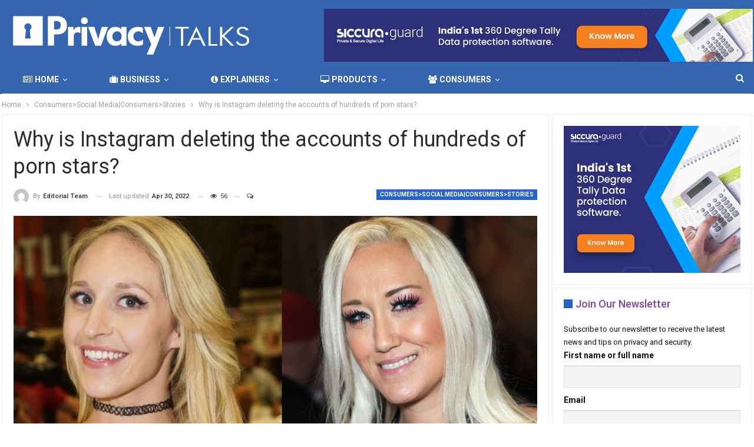

--- FILE ---
content_type: text/html; charset=UTF-8
request_url: https://privacytalks.org/why-is-instagram-deleting-the-accounts-of-hundreds-of-porn-stars/
body_size: 27263
content:
 	<!DOCTYPE html>
		<!--[if IE 8]>
	<html class="ie ie8" lang="en-US"> <![endif]-->
	<!--[if IE 9]>
	<html class="ie ie9" lang="en-US"> <![endif]-->
	<!--[if gt IE 9]><!-->
<html lang="en-US"> <!--<![endif]-->
	<head>
				<meta charset="UTF-8">
		<meta http-equiv="X-UA-Compatible" content="IE=edge">
		<meta name="viewport" content="width=device-width, initial-scale=1.0">
		<link rel="pingback" href="https://privacytalks.org/xmlrpc.php"/>

				<style type="text/css">
					.heateor_sss_button_instagram span.heateor_sss_svg,a.heateor_sss_instagram span.heateor_sss_svg{background:radial-gradient(circle at 30% 107%,#fdf497 0,#fdf497 5%,#fd5949 45%,#d6249f 60%,#285aeb 90%)}
											.heateor_sss_horizontal_sharing .heateor_sss_svg,.heateor_sss_standard_follow_icons_container .heateor_sss_svg{
							color: #fff;
						border-width: 0px;
			border-style: solid;
			border-color: transparent;
		}
					.heateor_sss_horizontal_sharing .heateorSssTCBackground{
				color:#666;
			}
					.heateor_sss_horizontal_sharing span.heateor_sss_svg:hover,.heateor_sss_standard_follow_icons_container span.heateor_sss_svg:hover{
						border-color: transparent;
		}
		.heateor_sss_vertical_sharing span.heateor_sss_svg,.heateor_sss_floating_follow_icons_container span.heateor_sss_svg{
							color: #fff;
						border-width: 0px;
			border-style: solid;
			border-color: transparent;
		}
				.heateor_sss_vertical_sharing .heateorSssTCBackground{
			color:#666;
		}
						.heateor_sss_vertical_sharing span.heateor_sss_svg:hover,.heateor_sss_floating_follow_icons_container span.heateor_sss_svg:hover{
						border-color: transparent;
		}
		@media screen and (max-width:783px) {.heateor_sss_vertical_sharing{display:none!important}}div.heateor_sss_mobile_footer{display:none;}@media screen and (max-width:783px){div.heateor_sss_bottom_sharing .heateorSssTCBackground{background-color:white}div.heateor_sss_bottom_sharing{width:100%!important;left:0!important;}div.heateor_sss_bottom_sharing a{width:16.666666666667% !important;}div.heateor_sss_bottom_sharing .heateor_sss_svg{width: 100% !important;}div.heateor_sss_bottom_sharing div.heateorSssTotalShareCount{font-size:1em!important;line-height:28px!important}div.heateor_sss_bottom_sharing div.heateorSssTotalShareText{font-size:.7em!important;line-height:0px!important}div.heateor_sss_mobile_footer{display:block;height:40px;}.heateor_sss_bottom_sharing{padding:0!important;display:block!important;width:auto!important;bottom:-2px!important;top: auto!important;}.heateor_sss_bottom_sharing .heateor_sss_square_count{line-height:inherit;}.heateor_sss_bottom_sharing .heateorSssSharingArrow{display:none;}.heateor_sss_bottom_sharing .heateorSssTCBackground{margin-right:1.1em!important}}		</style>
		<meta name='robots' content='index, follow, max-image-preview:large, max-snippet:-1, max-video-preview:-1' />

	<!-- This site is optimized with the Yoast SEO plugin v20.2.1 - https://yoast.com/wordpress/plugins/seo/ -->
	<title>Why is Instagram deleting the accounts of hundreds of porn stars? - Privacy Talks</title><link rel="preload" as="style" href="https://fonts.googleapis.com/css?family=Roboto%3A400%2C700%2C500%2C400italic&#038;display=swap" /><link rel="stylesheet" href="https://fonts.googleapis.com/css?family=Roboto%3A400%2C700%2C500%2C400italic&#038;display=swap" media="print" onload="this.media='all'" /><noscript><link rel="stylesheet" href="https://fonts.googleapis.com/css?family=Roboto%3A400%2C700%2C500%2C400italic&#038;display=swap" /></noscript>
	<link rel="canonical" href="https://privacytalks.org/why-is-instagram-deleting-the-accounts-of-hundreds-of-porn-stars/" />
	<meta property="og:locale" content="en_US" />
	<meta property="og:type" content="article" />
	<meta property="og:title" content="Why is Instagram deleting the accounts of hundreds of porn stars? - Privacy Talks" />
	<meta property="og:description" content="Related Posts Pornhub owner settles with Girls Do Porn victims over videos I get abuse and threats online &#8211; why can&#8217;t it be&hellip; TikTok hopes to help teenagers work, rest and sleep Spread the love Hundreds of porn stars and sex workers had their Instagram accounts deleted this year, and many say that they&#8217;re being [&hellip;]" />
	<meta property="og:url" content="https://privacytalks.org/why-is-instagram-deleting-the-accounts-of-hundreds-of-porn-stars/" />
	<meta property="og:site_name" content="Privacy Talks" />
	<meta property="article:published_time" content="2019-11-23T19:03:48+00:00" />
	<meta property="article:modified_time" content="2022-04-30T13:36:54+00:00" />
	<meta property="og:image" content="https://privacytalks.org/wp-content/uploads/2019/11/109807517_main2-1.jpg" />
	<meta property="og:image:width" content="1024" />
	<meta property="og:image:height" content="576" />
	<meta property="og:image:type" content="image/jpeg" />
	<meta name="author" content="Editorial Team" />
	<meta name="twitter:card" content="summary_large_image" />
	<meta name="twitter:label1" content="Written by" />
	<meta name="twitter:data1" content="Editorial Team" />
	<meta name="twitter:label2" content="Est. reading time" />
	<meta name="twitter:data2" content="6 minutes" />
	<script type="application/ld+json" class="yoast-schema-graph">{"@context":"https://schema.org","@graph":[{"@type":"WebPage","@id":"https://privacytalks.org/why-is-instagram-deleting-the-accounts-of-hundreds-of-porn-stars/","url":"https://privacytalks.org/why-is-instagram-deleting-the-accounts-of-hundreds-of-porn-stars/","name":"Why is Instagram deleting the accounts of hundreds of porn stars? - Privacy Talks","isPartOf":{"@id":"https://privacytalks.org/#website"},"primaryImageOfPage":{"@id":"https://privacytalks.org/why-is-instagram-deleting-the-accounts-of-hundreds-of-porn-stars/#primaryimage"},"image":{"@id":"https://privacytalks.org/why-is-instagram-deleting-the-accounts-of-hundreds-of-porn-stars/#primaryimage"},"thumbnailUrl":"https://privacytalks.org/wp-content/uploads/2019/11/109807517_main2-1.jpg","datePublished":"2019-11-23T19:03:48+00:00","dateModified":"2022-04-30T13:36:54+00:00","author":{"@id":"https://privacytalks.org/#/schema/person/0bac90f2159c205602f1f0c17cc3ae84"},"breadcrumb":{"@id":"https://privacytalks.org/why-is-instagram-deleting-the-accounts-of-hundreds-of-porn-stars/#breadcrumb"},"inLanguage":"en-US","potentialAction":[{"@type":"ReadAction","target":["https://privacytalks.org/why-is-instagram-deleting-the-accounts-of-hundreds-of-porn-stars/"]}]},{"@type":"ImageObject","inLanguage":"en-US","@id":"https://privacytalks.org/why-is-instagram-deleting-the-accounts-of-hundreds-of-porn-stars/#primaryimage","url":"https://privacytalks.org/wp-content/uploads/2019/11/109807517_main2-1.jpg","contentUrl":"https://privacytalks.org/wp-content/uploads/2019/11/109807517_main2-1.jpg","width":1024,"height":576},{"@type":"BreadcrumbList","@id":"https://privacytalks.org/why-is-instagram-deleting-the-accounts-of-hundreds-of-porn-stars/#breadcrumb","itemListElement":[{"@type":"ListItem","position":1,"name":"Home","item":"https://privacytalks.org/"},{"@type":"ListItem","position":2,"name":"Why is Instagram deleting the accounts of hundreds of porn stars?"}]},{"@type":"WebSite","@id":"https://privacytalks.org/#website","url":"https://privacytalks.org/","name":"Privacy Talks","description":"Private And Secure Digital Life","potentialAction":[{"@type":"SearchAction","target":{"@type":"EntryPoint","urlTemplate":"https://privacytalks.org/?s={search_term_string}"},"query-input":"required name=search_term_string"}],"inLanguage":"en-US"},{"@type":"Person","@id":"https://privacytalks.org/#/schema/person/0bac90f2159c205602f1f0c17cc3ae84","name":"Editorial Team","image":{"@type":"ImageObject","inLanguage":"en-US","@id":"https://privacytalks.org/#/schema/person/image/","url":"https://secure.gravatar.com/avatar/c9baa3f7ac89bc9f78ea6adb02292953?s=96&d=mm&r=g","contentUrl":"https://secure.gravatar.com/avatar/c9baa3f7ac89bc9f78ea6adb02292953?s=96&d=mm&r=g","caption":"Editorial Team"},"url":"https://privacytalks.org/author/nikhil/"}]}</script>
	<!-- / Yoast SEO plugin. -->


<link rel='dns-prefetch' href='//fonts.googleapis.com' />
<link rel='dns-prefetch' href='//c0.wp.com' />
<link href='https://fonts.gstatic.com' crossorigin rel='preconnect' />
<link rel="alternate" type="application/rss+xml" title="Privacy Talks &raquo; Feed" href="https://privacytalks.org/feed/" />
<link rel="alternate" type="application/rss+xml" title="Privacy Talks &raquo; Comments Feed" href="https://privacytalks.org/comments/feed/" />
<link rel="alternate" type="application/rss+xml" title="Privacy Talks &raquo; Why is Instagram deleting the accounts of hundreds of porn stars? Comments Feed" href="https://privacytalks.org/why-is-instagram-deleting-the-accounts-of-hundreds-of-porn-stars/feed/" />

<style id='wp-emoji-styles-inline-css' type='text/css'>

	img.wp-smiley, img.emoji {
		display: inline !important;
		border: none !important;
		box-shadow: none !important;
		height: 1em !important;
		width: 1em !important;
		margin: 0 0.07em !important;
		vertical-align: -0.1em !important;
		background: none !important;
		padding: 0 !important;
	}
</style>
<link rel='stylesheet' id='wp-block-library-css' href='https://c0.wp.com/c/6.5.5/wp-includes/css/dist/block-library/style.min.css' type='text/css' media='all' />
<style id='wp-block-library-inline-css' type='text/css'>
.has-text-align-justify{text-align:justify;}
</style>
<link rel='stylesheet' id='mediaelement-css' href='https://c0.wp.com/c/6.5.5/wp-includes/js/mediaelement/mediaelementplayer-legacy.min.css' type='text/css' media='all' />
<link rel='stylesheet' id='wp-mediaelement-css' href='https://c0.wp.com/c/6.5.5/wp-includes/js/mediaelement/wp-mediaelement.min.css' type='text/css' media='all' />
<style id='classic-theme-styles-inline-css' type='text/css'>
/*! This file is auto-generated */
.wp-block-button__link{color:#fff;background-color:#32373c;border-radius:9999px;box-shadow:none;text-decoration:none;padding:calc(.667em + 2px) calc(1.333em + 2px);font-size:1.125em}.wp-block-file__button{background:#32373c;color:#fff;text-decoration:none}
</style>
<style id='global-styles-inline-css' type='text/css'>
body{--wp--preset--color--black: #000000;--wp--preset--color--cyan-bluish-gray: #abb8c3;--wp--preset--color--white: #ffffff;--wp--preset--color--pale-pink: #f78da7;--wp--preset--color--vivid-red: #cf2e2e;--wp--preset--color--luminous-vivid-orange: #ff6900;--wp--preset--color--luminous-vivid-amber: #fcb900;--wp--preset--color--light-green-cyan: #7bdcb5;--wp--preset--color--vivid-green-cyan: #00d084;--wp--preset--color--pale-cyan-blue: #8ed1fc;--wp--preset--color--vivid-cyan-blue: #0693e3;--wp--preset--color--vivid-purple: #9b51e0;--wp--preset--gradient--vivid-cyan-blue-to-vivid-purple: linear-gradient(135deg,rgba(6,147,227,1) 0%,rgb(155,81,224) 100%);--wp--preset--gradient--light-green-cyan-to-vivid-green-cyan: linear-gradient(135deg,rgb(122,220,180) 0%,rgb(0,208,130) 100%);--wp--preset--gradient--luminous-vivid-amber-to-luminous-vivid-orange: linear-gradient(135deg,rgba(252,185,0,1) 0%,rgba(255,105,0,1) 100%);--wp--preset--gradient--luminous-vivid-orange-to-vivid-red: linear-gradient(135deg,rgba(255,105,0,1) 0%,rgb(207,46,46) 100%);--wp--preset--gradient--very-light-gray-to-cyan-bluish-gray: linear-gradient(135deg,rgb(238,238,238) 0%,rgb(169,184,195) 100%);--wp--preset--gradient--cool-to-warm-spectrum: linear-gradient(135deg,rgb(74,234,220) 0%,rgb(151,120,209) 20%,rgb(207,42,186) 40%,rgb(238,44,130) 60%,rgb(251,105,98) 80%,rgb(254,248,76) 100%);--wp--preset--gradient--blush-light-purple: linear-gradient(135deg,rgb(255,206,236) 0%,rgb(152,150,240) 100%);--wp--preset--gradient--blush-bordeaux: linear-gradient(135deg,rgb(254,205,165) 0%,rgb(254,45,45) 50%,rgb(107,0,62) 100%);--wp--preset--gradient--luminous-dusk: linear-gradient(135deg,rgb(255,203,112) 0%,rgb(199,81,192) 50%,rgb(65,88,208) 100%);--wp--preset--gradient--pale-ocean: linear-gradient(135deg,rgb(255,245,203) 0%,rgb(182,227,212) 50%,rgb(51,167,181) 100%);--wp--preset--gradient--electric-grass: linear-gradient(135deg,rgb(202,248,128) 0%,rgb(113,206,126) 100%);--wp--preset--gradient--midnight: linear-gradient(135deg,rgb(2,3,129) 0%,rgb(40,116,252) 100%);--wp--preset--font-size--small: 13px;--wp--preset--font-size--medium: 20px;--wp--preset--font-size--large: 36px;--wp--preset--font-size--x-large: 42px;--wp--preset--spacing--20: 0.44rem;--wp--preset--spacing--30: 0.67rem;--wp--preset--spacing--40: 1rem;--wp--preset--spacing--50: 1.5rem;--wp--preset--spacing--60: 2.25rem;--wp--preset--spacing--70: 3.38rem;--wp--preset--spacing--80: 5.06rem;--wp--preset--shadow--natural: 6px 6px 9px rgba(0, 0, 0, 0.2);--wp--preset--shadow--deep: 12px 12px 50px rgba(0, 0, 0, 0.4);--wp--preset--shadow--sharp: 6px 6px 0px rgba(0, 0, 0, 0.2);--wp--preset--shadow--outlined: 6px 6px 0px -3px rgba(255, 255, 255, 1), 6px 6px rgba(0, 0, 0, 1);--wp--preset--shadow--crisp: 6px 6px 0px rgba(0, 0, 0, 1);}:where(.is-layout-flex){gap: 0.5em;}:where(.is-layout-grid){gap: 0.5em;}body .is-layout-flex{display: flex;}body .is-layout-flex{flex-wrap: wrap;align-items: center;}body .is-layout-flex > *{margin: 0;}body .is-layout-grid{display: grid;}body .is-layout-grid > *{margin: 0;}:where(.wp-block-columns.is-layout-flex){gap: 2em;}:where(.wp-block-columns.is-layout-grid){gap: 2em;}:where(.wp-block-post-template.is-layout-flex){gap: 1.25em;}:where(.wp-block-post-template.is-layout-grid){gap: 1.25em;}.has-black-color{color: var(--wp--preset--color--black) !important;}.has-cyan-bluish-gray-color{color: var(--wp--preset--color--cyan-bluish-gray) !important;}.has-white-color{color: var(--wp--preset--color--white) !important;}.has-pale-pink-color{color: var(--wp--preset--color--pale-pink) !important;}.has-vivid-red-color{color: var(--wp--preset--color--vivid-red) !important;}.has-luminous-vivid-orange-color{color: var(--wp--preset--color--luminous-vivid-orange) !important;}.has-luminous-vivid-amber-color{color: var(--wp--preset--color--luminous-vivid-amber) !important;}.has-light-green-cyan-color{color: var(--wp--preset--color--light-green-cyan) !important;}.has-vivid-green-cyan-color{color: var(--wp--preset--color--vivid-green-cyan) !important;}.has-pale-cyan-blue-color{color: var(--wp--preset--color--pale-cyan-blue) !important;}.has-vivid-cyan-blue-color{color: var(--wp--preset--color--vivid-cyan-blue) !important;}.has-vivid-purple-color{color: var(--wp--preset--color--vivid-purple) !important;}.has-black-background-color{background-color: var(--wp--preset--color--black) !important;}.has-cyan-bluish-gray-background-color{background-color: var(--wp--preset--color--cyan-bluish-gray) !important;}.has-white-background-color{background-color: var(--wp--preset--color--white) !important;}.has-pale-pink-background-color{background-color: var(--wp--preset--color--pale-pink) !important;}.has-vivid-red-background-color{background-color: var(--wp--preset--color--vivid-red) !important;}.has-luminous-vivid-orange-background-color{background-color: var(--wp--preset--color--luminous-vivid-orange) !important;}.has-luminous-vivid-amber-background-color{background-color: var(--wp--preset--color--luminous-vivid-amber) !important;}.has-light-green-cyan-background-color{background-color: var(--wp--preset--color--light-green-cyan) !important;}.has-vivid-green-cyan-background-color{background-color: var(--wp--preset--color--vivid-green-cyan) !important;}.has-pale-cyan-blue-background-color{background-color: var(--wp--preset--color--pale-cyan-blue) !important;}.has-vivid-cyan-blue-background-color{background-color: var(--wp--preset--color--vivid-cyan-blue) !important;}.has-vivid-purple-background-color{background-color: var(--wp--preset--color--vivid-purple) !important;}.has-black-border-color{border-color: var(--wp--preset--color--black) !important;}.has-cyan-bluish-gray-border-color{border-color: var(--wp--preset--color--cyan-bluish-gray) !important;}.has-white-border-color{border-color: var(--wp--preset--color--white) !important;}.has-pale-pink-border-color{border-color: var(--wp--preset--color--pale-pink) !important;}.has-vivid-red-border-color{border-color: var(--wp--preset--color--vivid-red) !important;}.has-luminous-vivid-orange-border-color{border-color: var(--wp--preset--color--luminous-vivid-orange) !important;}.has-luminous-vivid-amber-border-color{border-color: var(--wp--preset--color--luminous-vivid-amber) !important;}.has-light-green-cyan-border-color{border-color: var(--wp--preset--color--light-green-cyan) !important;}.has-vivid-green-cyan-border-color{border-color: var(--wp--preset--color--vivid-green-cyan) !important;}.has-pale-cyan-blue-border-color{border-color: var(--wp--preset--color--pale-cyan-blue) !important;}.has-vivid-cyan-blue-border-color{border-color: var(--wp--preset--color--vivid-cyan-blue) !important;}.has-vivid-purple-border-color{border-color: var(--wp--preset--color--vivid-purple) !important;}.has-vivid-cyan-blue-to-vivid-purple-gradient-background{background: var(--wp--preset--gradient--vivid-cyan-blue-to-vivid-purple) !important;}.has-light-green-cyan-to-vivid-green-cyan-gradient-background{background: var(--wp--preset--gradient--light-green-cyan-to-vivid-green-cyan) !important;}.has-luminous-vivid-amber-to-luminous-vivid-orange-gradient-background{background: var(--wp--preset--gradient--luminous-vivid-amber-to-luminous-vivid-orange) !important;}.has-luminous-vivid-orange-to-vivid-red-gradient-background{background: var(--wp--preset--gradient--luminous-vivid-orange-to-vivid-red) !important;}.has-very-light-gray-to-cyan-bluish-gray-gradient-background{background: var(--wp--preset--gradient--very-light-gray-to-cyan-bluish-gray) !important;}.has-cool-to-warm-spectrum-gradient-background{background: var(--wp--preset--gradient--cool-to-warm-spectrum) !important;}.has-blush-light-purple-gradient-background{background: var(--wp--preset--gradient--blush-light-purple) !important;}.has-blush-bordeaux-gradient-background{background: var(--wp--preset--gradient--blush-bordeaux) !important;}.has-luminous-dusk-gradient-background{background: var(--wp--preset--gradient--luminous-dusk) !important;}.has-pale-ocean-gradient-background{background: var(--wp--preset--gradient--pale-ocean) !important;}.has-electric-grass-gradient-background{background: var(--wp--preset--gradient--electric-grass) !important;}.has-midnight-gradient-background{background: var(--wp--preset--gradient--midnight) !important;}.has-small-font-size{font-size: var(--wp--preset--font-size--small) !important;}.has-medium-font-size{font-size: var(--wp--preset--font-size--medium) !important;}.has-large-font-size{font-size: var(--wp--preset--font-size--large) !important;}.has-x-large-font-size{font-size: var(--wp--preset--font-size--x-large) !important;}
.wp-block-navigation a:where(:not(.wp-element-button)){color: inherit;}
:where(.wp-block-post-template.is-layout-flex){gap: 1.25em;}:where(.wp-block-post-template.is-layout-grid){gap: 1.25em;}
:where(.wp-block-columns.is-layout-flex){gap: 2em;}:where(.wp-block-columns.is-layout-grid){gap: 2em;}
.wp-block-pullquote{font-size: 1.5em;line-height: 1.6;}
</style>
<link rel='stylesheet' id='newsletter-css' href='https://privacytalks.org/wp-content/plugins/newsletter/style.css?ver=7.6.9' type='text/css' media='all' />
<link rel='stylesheet' id='heateor_sss_frontend_css-css' href='https://privacytalks.org/wp-content/plugins/sassy-social-share/public/css/sassy-social-share-public.css?ver=3.3.45' type='text/css' media='all' />
<link rel='stylesheet' id='publisher-child-css' href='https://privacytalks.org/wp-content/themes/publisher-child/style.css?ver=1.0.0' type='text/css' media='all' />

<link rel='stylesheet' id='jetpack_css-css' href='https://c0.wp.com/p/jetpack/11.8.5/css/jetpack.css' type='text/css' media='all' />
<script type="text/javascript" src="https://c0.wp.com/c/6.5.5/wp-includes/js/jquery/jquery.min.js" id="jquery-core-js"></script>
<script type="text/javascript" src="https://c0.wp.com/c/6.5.5/wp-includes/js/jquery/jquery-migrate.min.js" id="jquery-migrate-js"></script>
<!--[if lt IE 9]>
<script type="text/javascript" src="https://privacytalks.org/wp-content/themes/publisher/includes/libs/better-framework/assets/js/html5shiv.min.js?ver=3.11.2" id="bf-html5shiv-js"></script>
<![endif]-->
<!--[if lt IE 9]>
<script type="text/javascript" src="https://privacytalks.org/wp-content/themes/publisher/includes/libs/better-framework/assets/js/respond.min.js?ver=3.11.2" id="bf-respond-js"></script>
<![endif]-->
<link rel="https://api.w.org/" href="https://privacytalks.org/wp-json/" /><link rel="alternate" type="application/json" href="https://privacytalks.org/wp-json/wp/v2/posts/1253915" /><link rel="EditURI" type="application/rsd+xml" title="RSD" href="https://privacytalks.org/xmlrpc.php?rsd" />
<meta name="generator" content="WordPress 6.5.5" />
<link rel='shortlink' href='https://privacytalks.org/?p=1253915' />
<link rel="alternate" type="application/json+oembed" href="https://privacytalks.org/wp-json/oembed/1.0/embed?url=https%3A%2F%2Fprivacytalks.org%2Fwhy-is-instagram-deleting-the-accounts-of-hundreds-of-porn-stars%2F" />
<link rel="alternate" type="text/xml+oembed" href="https://privacytalks.org/wp-json/oembed/1.0/embed?url=https%3A%2F%2Fprivacytalks.org%2Fwhy-is-instagram-deleting-the-accounts-of-hundreds-of-porn-stars%2F&#038;format=xml" />
	<style>img#wpstats{display:none}</style>
		<!-- Global site tag (gtag.js) - Google Ads --> 
<script async src="https://www.googletagmanager.com/gtag/js?id=AW-357919106"></script> <script> window.dataLayer = window.dataLayer || []; function gtag(){dataLayer.push(arguments);} gtag('js', new Date()); gtag('config', 'AW-357919106'); </script>
<meta name="generator" content="Elementor 3.11.2; settings: css_print_method-external, google_font-enabled, font_display-auto">
      <meta name="onesignal" content="wordpress-plugin"/>
            <script>

      window.OneSignal = window.OneSignal || [];

      OneSignal.push( function() {
        OneSignal.SERVICE_WORKER_UPDATER_PATH = "OneSignalSDKUpdaterWorker.js.php";
                      OneSignal.SERVICE_WORKER_PATH = "OneSignalSDKWorker.js.php";
                      OneSignal.SERVICE_WORKER_PARAM = { scope: "/" };
        OneSignal.setDefaultNotificationUrl("https://privacytalks.org");
        var oneSignal_options = {};
        window._oneSignalInitOptions = oneSignal_options;

        oneSignal_options['wordpress'] = true;
oneSignal_options['appId'] = '';
oneSignal_options['allowLocalhostAsSecureOrigin'] = true;
oneSignal_options['welcomeNotification'] = { };
oneSignal_options['welcomeNotification']['title'] = "";
oneSignal_options['welcomeNotification']['message'] = "";
oneSignal_options['path'] = "https://privacytalks.org/wp-content/plugins/onesignal-free-web-push-notifications/sdk_files/";
oneSignal_options['promptOptions'] = { };
oneSignal_options['notifyButton'] = { };
oneSignal_options['notifyButton']['enable'] = true;
oneSignal_options['notifyButton']['position'] = 'bottom-right';
oneSignal_options['notifyButton']['theme'] = 'default';
oneSignal_options['notifyButton']['size'] = 'medium';
oneSignal_options['notifyButton']['showCredit'] = true;
oneSignal_options['notifyButton']['text'] = {};
                OneSignal.init(window._oneSignalInitOptions);
                      });

      function documentInitOneSignal() {
        var oneSignal_elements = document.getElementsByClassName("OneSignal-prompt");

        var oneSignalLinkClickHandler = function(event) { OneSignal.push(['registerForPushNotifications']); event.preventDefault(); };        for(var i = 0; i < oneSignal_elements.length; i++)
          oneSignal_elements[i].addEventListener('click', oneSignalLinkClickHandler, false);
      }

      if (document.readyState === 'complete') {
           documentInitOneSignal();
      }
      else {
           window.addEventListener("load", function(event){
               documentInitOneSignal();
          });
      }
    </script>
<meta name="generator" content="Powered by WPBakery Page Builder - drag and drop page builder for WordPress."/>
			<style type="text/css">
				/* If html does not have either class, do not show lazy loaded images. */
				html:not( .jetpack-lazy-images-js-enabled ):not( .js ) .jetpack-lazy-image {
					display: none;
				}
			</style>
			<script>
				document.documentElement.classList.add(
					'jetpack-lazy-images-js-enabled'
				);
			</script>
		<script type="application/ld+json">{
    "@context": "http:\/\/schema.org\/",
    "@type": "Organization",
    "@id": "#organization",
    "logo": {
        "@type": "ImageObject",
        "url": "http:\/\/privacytalks.org\/wp-content\/uploads\/2022\/05\/PrivacyTalk-Logo-white-420x100-1.png"
    },
    "url": "https:\/\/privacytalks.org\/",
    "name": "Privacy Talks",
    "description": "Private And Secure Digital Life"
}</script>
<script type="application/ld+json">{
    "@context": "http:\/\/schema.org\/",
    "@type": "WebSite",
    "name": "Privacy Talks",
    "alternateName": "Private And Secure Digital Life",
    "url": "https:\/\/privacytalks.org\/"
}</script>
<script type="application/ld+json">{
    "@context": "http:\/\/schema.org\/",
    "@type": "BlogPosting",
    "headline": "Why is Instagram deleting the accounts of hundreds of porn stars?",
    "description": "Hundreds of porn stars and sex workers had their Instagram accounts deleted this year, and many say that they're being held to a different standard than mainstream celebrities.\"I should be able to model my Instagram account on Sharon Stone or any oth",
    "datePublished": "2019-11-24",
    "dateModified": "2022-04-30",
    "author": {
        "@type": "Person",
        "@id": "#person-EditorialTeam",
        "name": "Editorial Team"
    },
    "image": {
        "@type": "ImageObject",
        "url": "https:\/\/privacytalks.org\/wp-content\/uploads\/2019\/11\/109807517_main2-1.jpg",
        "width": 1024,
        "height": 576
    },
    "interactionStatistic": [
        {
            "@type": "InteractionCounter",
            "interactionType": "http:\/\/schema.org\/CommentAction",
            "userInteractionCount": "0"
        }
    ],
    "publisher": {
        "@id": "#organization"
    },
    "mainEntityOfPage": "https:\/\/privacytalks.org\/why-is-instagram-deleting-the-accounts-of-hundreds-of-porn-stars\/"
}</script>
<link rel='stylesheet' id='bf-minifed-css-1' href='https://privacytalks.org/wp-content/bs-booster-cache/bc1cdfb714d035f6addff2b5eb234876.css' type='text/css' media='all' />
<link rel='stylesheet' id='7.8.0-1766477123' href='https://privacytalks.org/wp-content/bs-booster-cache/5f08ed000ab3e93430d00fb40c7228f8.css' type='text/css' media='all' />
<link rel="icon" href="https://privacytalks.org/wp-content/uploads/2022/12/cropped-saq-32x32.png" sizes="32x32" />
<link rel="icon" href="https://privacytalks.org/wp-content/uploads/2022/12/cropped-saq-192x192.png" sizes="192x192" />
<link rel="apple-touch-icon" href="https://privacytalks.org/wp-content/uploads/2022/12/cropped-saq-180x180.png" />
<meta name="msapplication-TileImage" content="https://privacytalks.org/wp-content/uploads/2022/12/cropped-saq-270x270.png" />

<!-- BetterFramework Head Inline CSS -->
<style>
@media only screen and (max-width: 480px){
.col-lg-1, .col-lg-10, .col-lg-11, .col-lg-12, .col-lg-2, .col-lg-3, .col-lg-4, .col-lg-5, .col-lg-6, .col-lg-7, .col-lg-8, .col-lg-9, .col-md-1, .col-md-10, .col-md-11, .col-md-12, .col-md-2, .col-md-3, .col-md-4, .col-md-5, .col-md-6, .col-md-7, .col-md-8, .col-md-9, .col-sm-1, .col-sm-10, .col-sm-11, .col-sm-12, .col-sm-2, .col-sm-3, .col-sm-4, .col-sm-5, .col-sm-6, .col-sm-7, .col-sm-8, .col-sm-9, .col-xs-1, .col-xs-10, .col-xs-11, .col-xs-12, .col-xs-2, .col-xs-3, .col-xs-4, .col-xs-5, .col-xs-6, .col-xs-7, .col-xs-8, .col-xs-9, .vc_row .bs-vc-wrapper>.bs-vc-column {
    padding-left: 0px!important; 
    padding-right: 0px!important;
}
.archive-title, .bs-listing, .bs-shortcode, .bs-vc-block, .bs-vc-content .better-studio-shortcode, .widget, body.archive .content-column .listing, body.search .content-column .listing {
    background: #fff;
    padding: 5px!important; 
    box-shadow: none;
    border: 1px solid #ebebeb;
}
.rh-header .rh-container {
    background-color: #3665b0!important;
}
.back-top.is-visible {

    bottom: 60px!important;
}

}
.site-header.header-style-2 .header-inner {
     padding: 10px 0px 0px 0px;
}
/* responsive monitor */ @media(min-width: 1200px){.heateor_sss_bottom_sharing{
    display:none;
}}
/* responsive landscape tablet */ @media(min-width: 1019px) and (max-width: 1199px){.heateor_sss_bottom_sharing{
    display:none;
}}
/* responsive portrait tablet */ @media(min-width: 768px) and (max-width: 1018px){.heateor_sss_bottom_sharing{
    display:none;
}}
/* responsive phone */ @media(max-width: 767px){.heateor_sss_horizontal_sharing{
    display:none;
}}

</style>
<!-- /BetterFramework Head Inline CSS-->
		<style type="text/css" id="wp-custom-css">
			#the-list .widefat td, .widefat th {
	padding: 1px !important;
}		</style>
		<noscript><style> .wpb_animate_when_almost_visible { opacity: 1; }</style></noscript><noscript><style id="rocket-lazyload-nojs-css">.rll-youtube-player, [data-lazy-src]{display:none !important;}</style></noscript>	</head>

<body class="post-template-default single single-post postid-1253915 single-format-standard bs-theme bs-publisher bs-publisher-online-magazine active-light-box ltr close-rh page-layout-2-col-right full-width active-sticky-sidebar main-menu-sticky-smart active-ajax-search single-prim-cat-159 single-cat-159  bs-hide-ha wpb-js-composer js-comp-ver-6.1 vc_responsive bs-ll-a elementor-default elementor-kit-456659" dir="ltr">
		<div class="main-wrap content-main-wrap">
			<header id="header" class="site-header header-style-2 boxed" itemscope="itemscope" itemtype="https://schema.org/WPHeader">

				<div class="header-inner">
			<div class="content-wrap">
				<div class="container">
					<div class="row">
						<div class="row-height">
							<div class="logo-col col-xs-4">
								<div class="col-inside">
									<div id="site-branding" class="site-branding">
	<p  id="site-title" class="logo h1 img-logo">
	<a href="https://privacytalks.org/" itemprop="url" rel="home">
					<img id="site-logo" src="data:image/svg+xml,%3Csvg%20xmlns='http://www.w3.org/2000/svg'%20viewBox='0%200%200%200'%3E%3C/svg%3E"
			     alt="Privacy Talks"  data-lazy-src="http://privacytalks.org/wp-content/uploads/2022/05/PrivacyTalk-Logo-white-420x100-1.png" /><noscript><img id="site-logo" src="http://privacytalks.org/wp-content/uploads/2022/05/PrivacyTalk-Logo-white-420x100-1.png"
			     alt="Privacy Talks"  /></noscript>

			<span class="site-title">Privacy Talks - Private And Secure Digital Life</span>
				</a>
</p>
</div><!-- .site-branding -->
								</div>
							</div>
															<div class="sidebar-col col-xs-8">
									<div class="col-inside">
										<aside id="sidebar" class="sidebar" role="complementary" itemscope="itemscope" itemtype="https://schema.org/WPSideBar">
											<div class="ctqjnspy ctqjnspy-clearfix ctqjnspy-pubadban ctqjnspy-show-desktop ctqjnspy-show-tablet-portrait ctqjnspy-show-tablet-landscape ctqjnspy-show-phone ctqjnspy-loc-header_aside_logo ctqjnspy-align-right ctqjnspy-column-1"><div id="ctqjnspy-1203604-2024895995" class="ctqjnspy-container ctqjnspy-type-image " itemscope="" itemtype="https://schema.org/WPAdBlock" data-adid="1203604" data-type="image"><a itemprop="url" class="ctqjnspy-link" href="https://siccuraguard.com/free-demo/?utm_source=PT&utm_medium=WebAD" target="_blank" ><img class="ctqjnspy-image" src="data:image/svg+xml,%3Csvg%20xmlns='http://www.w3.org/2000/svg'%20viewBox='0%200%200%200'%3E%3C/svg%3E" alt="Siccura Guard banner 728 x 90" data-lazy-src="http://privacytalks.org/wp-content/uploads/2022/03/SICCURA-GUARD-ADVERTS-728x90-1.jpg" /><noscript><img class="ctqjnspy-image" src="http://privacytalks.org/wp-content/uploads/2022/03/SICCURA-GUARD-ADVERTS-728x90-1.jpg" alt="Siccura Guard banner 728 x 90" /></noscript></a></div></div>										</aside>
									</div>
								</div>
														</div>
					</div>
				</div>
			</div>
		</div>

		<div id="menu-main" class="menu main-menu-wrapper show-search-item menu-actions-btn-width-1" role="navigation" itemscope="itemscope" itemtype="https://schema.org/SiteNavigationElement">
	<div class="main-menu-inner">
		<div class="content-wrap">
			<div class="container">

				<nav class="main-menu-container">
					<ul id="main-navigation" class="main-menu menu bsm-pure clearfix">
						<li id="menu-item-146" class="menu-have-icon menu-icon-type-fontawesome menu-icon-type-custom-icon menu-item menu-item-type-post_type menu-item-object-page menu-item-home better-anim-fade menu-item-has-children menu-item-has-mega menu-item-mega-link-list menu-item-146"><a href="https://privacytalks.org/"><i class="bf-icon  fa fa-newspaper-o"></i>Home</a>
<!-- Mega Menu Start -->
	<div class="mega-menu mega-type-link-list">
		<ul class="mega-links">
					</ul>
	</div>

<!-- Mega Menu End -->
</li>
<li id="menu-item-155" class="menu-have-icon menu-icon-type-fontawesome menu-item menu-item-type-taxonomy menu-item-object-category menu-item-has-children menu-term-14 better-anim-fade menu-item-has-children menu-item-has-mega menu-item-mega-link-list menu-item-155"><a href="https://privacytalks.org/category/business/"><i class="bf-icon  fa fa-suitcase"></i>Business</a>
<!-- Mega Menu Start -->
	<div class="mega-menu mega-type-link-list">
		<ul class="mega-links">
				<li id="menu-item-156" class="menu-item menu-item-type-taxonomy menu-item-object-category menu-term-34 better-anim-fade menu-item-156"><a href="https://privacytalks.org/category/business/b-breaking-news/">Breaking News</a></li>
	<li id="menu-item-217" class="menu-item menu-item-type-taxonomy menu-item-object-category menu-term-41 better-anim-fade menu-item-217"><a href="https://privacytalks.org/category/business/b-watchout/">Watch Out</a></li>
	<li id="menu-item-218" class="menu-item menu-item-type-taxonomy menu-item-object-category menu-term-42 better-anim-fade menu-item-218"><a href="https://privacytalks.org/category/business/b-stories/">Stories</a></li>
		</ul>
	</div>

<!-- Mega Menu End -->
</li>
<li id="menu-item-160" class="menu-have-icon menu-icon-type-fontawesome menu-item menu-item-type-taxonomy menu-item-object-category menu-item-has-children menu-term-20 better-anim-fade menu-item-has-children menu-item-has-mega menu-item-mega-link-list menu-item-160"><a href="https://privacytalks.org/category/explainers/"><i class="bf-icon  fa fa-info-circle"></i>Explainers</a>
<!-- Mega Menu Start -->
	<div class="mega-menu mega-type-link-list">
		<ul class="mega-links">
				<li id="menu-item-161" class="menu-item menu-item-type-taxonomy menu-item-object-category menu-term-9 better-anim-fade menu-item-161"><a href="https://privacytalks.org/category/explainers/e-help/">Help</a></li>
	<li id="menu-item-162" class="menu-item menu-item-type-taxonomy menu-item-object-category menu-term-13 better-anim-fade menu-item-162"><a href="https://privacytalks.org/category/explainers/e-guides/">Guides</a></li>
	<li id="menu-item-163" class="menu-item menu-item-type-taxonomy menu-item-object-category menu-term-29 better-anim-fade menu-item-163"><a href="https://privacytalks.org/category/explainers/e-tips/">Tips</a></li>
	<li id="menu-item-164" class="menu-item menu-item-type-taxonomy menu-item-object-category menu-term-27 better-anim-fade menu-item-164"><a href="https://privacytalks.org/category/explainers/e-bitesize/">Bitesize</a></li>
	<li id="menu-item-221" class="menu-item menu-item-type-taxonomy menu-item-object-category menu-term-47 better-anim-fade menu-item-221"><a href="https://privacytalks.org/category/explainers/e-expert-advice/">Expert Advice</a></li>
		</ul>
	</div>

<!-- Mega Menu End -->
</li>
<li id="menu-item-165" class="menu-have-icon menu-icon-type-fontawesome menu-item menu-item-type-taxonomy menu-item-object-category menu-item-has-children menu-term-30 better-anim-fade menu-item-has-children menu-item-has-mega menu-item-mega-link-list menu-item-165"><a href="https://privacytalks.org/category/products/"><i class="bf-icon  fa fa-desktop"></i>Products</a>
<!-- Mega Menu Start -->
	<div class="mega-menu mega-type-link-list">
		<ul class="mega-links">
				<li id="menu-item-1513853" class="menu-item menu-item-type-taxonomy menu-item-object-category menu-term-309 better-anim-fade menu-item-1513853"><a href="https://privacytalks.org/category/products/reviews/">Reviews</a></li>
	<li id="menu-item-1513854" class="menu-item menu-item-type-taxonomy menu-item-object-category menu-term-310 better-anim-fade menu-item-1513854"><a href="https://privacytalks.org/category/products/new/">New</a></li>
	<li id="menu-item-1513855" class="menu-item menu-item-type-taxonomy menu-item-object-category menu-term-314 better-anim-fade menu-item-1513855"><a href="https://privacytalks.org/category/products/comparison/">Comparisons</a></li>
	<li id="menu-item-1513856" class="menu-item menu-item-type-taxonomy menu-item-object-category menu-term-315 better-anim-fade menu-item-1513856"><a href="https://privacytalks.org/category/products/upcomings/">Upcoming</a></li>
		</ul>
	</div>

<!-- Mega Menu End -->
</li>
<li id="menu-item-170" class="menu-have-icon menu-icon-type-fontawesome menu-item menu-item-type-taxonomy menu-item-object-category menu-item-has-children menu-term-15 better-anim-fade menu-item-has-children menu-item-has-mega menu-item-mega-link-list menu-item-170"><a href="https://privacytalks.org/category/consumers/"><i class="bf-icon  fa fa-users"></i>Consumers</a>
<!-- Mega Menu Start -->
	<div class="mega-menu mega-type-link-list">
		<ul class="mega-links">
				<li id="menu-item-171" class="menu-item menu-item-type-taxonomy menu-item-object-category menu-term-25 better-anim-fade menu-item-171"><a href="https://privacytalks.org/category/consumers/c-breaking-news/">Breaking News</a></li>
	<li id="menu-item-172" class="menu-item menu-item-type-taxonomy menu-item-object-category menu-term-12 better-anim-fade menu-item-172"><a href="https://privacytalks.org/category/consumers/c-watch-out/">Watch Out</a></li>
	<li id="menu-item-173" class="menu-item menu-item-type-taxonomy menu-item-object-category menu-term-4 better-anim-fade menu-item-173"><a href="https://privacytalks.org/category/consumers/c-stories/">Stories</a></li>
	<li id="menu-item-174" class="menu-item menu-item-type-taxonomy menu-item-object-category menu-term-8 better-anim-fade menu-item-174"><a href="https://privacytalks.org/category/consumers/c-lifestyle/">Lifestyle</a></li>
	<li id="menu-item-223" class="menu-item menu-item-type-taxonomy menu-item-object-category menu-term-45 better-anim-fade menu-item-223"><a href="https://privacytalks.org/category/consumers/c-social-media/">Social Media</a></li>
	<li id="menu-item-225" class="menu-item menu-item-type-taxonomy menu-item-object-category menu-term-46 better-anim-fade menu-item-225"><a href="https://privacytalks.org/category/consumers/c-tomorrows-world/">Tomorrow&#8217;s World</a></li>
		</ul>
	</div>

<!-- Mega Menu End -->
</li>
					</ul><!-- #main-navigation -->
											<div class="menu-action-buttons width-1">
															<div class="search-container close">
									<span class="search-handler"><i class="fa fa-search"></i></span>

									<div class="search-box clearfix">
										<form role="search" method="get" class="search-form clearfix" action="https://privacytalks.org">
	<input type="search" class="search-field"
	       placeholder="Search..."
	       value="" name="s"
	       title="Search for:"
	       autocomplete="off">
	<input type="submit" class="search-submit" value="Search">
</form><!-- .search-form -->
									</div>
								</div>
														</div>
										</nav><!-- .main-menu-container -->

			</div>
		</div>
	</div>
</div><!-- .menu -->
	</header><!-- .header -->
	<div class="rh-header clearfix dark deferred-block-exclude">
		<div class="rh-container clearfix">

			<div class="menu-container close">
				<span class="menu-handler"><span class="lines"></span></span>
			</div><!-- .menu-container -->

			<div class="logo-container rh-img-logo">
				<a href="https://privacytalks.org/" itemprop="url" rel="home">
											<img src="data:image/svg+xml,%3Csvg%20xmlns='http://www.w3.org/2000/svg'%20viewBox='0%200%200%200'%3E%3C/svg%3E"
						     alt="Privacy Talks"  data-lazy-src="http://privacytalks.org/wp-content/uploads/2022/02/PrivacyTalk-Logo-white-420x100-1.png" /><noscript><img src="http://privacytalks.org/wp-content/uploads/2022/02/PrivacyTalk-Logo-white-420x100-1.png"
						     alt="Privacy Talks"  /></noscript>				</a>
			</div><!-- .logo-container -->
		</div><!-- .rh-container -->
	</div><!-- .rh-header -->
<nav role="navigation" aria-label="Breadcrumbs" class="bf-breadcrumb clearfix bc-top-style"><div class="container bf-breadcrumb-container"><ul class="bf-breadcrumb-items" itemscope itemtype="http://schema.org/BreadcrumbList"><meta name="numberOfItems" content="3" /><meta name="itemListOrder" content="Ascending" /><li itemprop="itemListElement" itemscope itemtype="http://schema.org/ListItem" class="bf-breadcrumb-item bf-breadcrumb-begin"><a itemprop="item" href="https://privacytalks.org" rel="home"><span itemprop="name">Home</span></a><meta itemprop="position" content="1" /></li><li itemprop="itemListElement" itemscope itemtype="http://schema.org/ListItem" class="bf-breadcrumb-item"><a itemprop="item" href="https://privacytalks.org/category/consumerssocial-mediaconsumersstories/" ><span itemprop="name">Consumers&gt;Social Media|Consumers&gt;Stories</span></a><meta itemprop="position" content="2" /></li><li itemprop="itemListElement" itemscope itemtype="http://schema.org/ListItem" class="bf-breadcrumb-item bf-breadcrumb-end"><span itemprop="name">Why is Instagram deleting the accounts of hundreds of porn stars?</span><meta itemprop="item" content="https://privacytalks.org/why-is-instagram-deleting-the-accounts-of-hundreds-of-porn-stars/"/><meta itemprop="position" content="3" /></li></ul></div></nav><div class="content-wrap">
		<main id="content" class="content-container">

		<div class="container layout-2-col layout-2-col-1 layout-right-sidebar layout-bc-before post-template-1">
			<div class="row main-section">
										<div class="col-sm-8 content-column">
								<div class="single-container">
		<article id="post-1253915" class="post-1253915 post type-post status-publish format-standard has-post-thumbnail  category-consumerssocial-mediaconsumersstories single-post-content has-thumbnail">
						<div class="post-header post-tp-1-header">
									<h1 class="single-post-title">
						<span class="post-title" itemprop="headline">Why is Instagram deleting the accounts of hundreds of porn stars?</span></h1>
										<div class="post-meta-wrap clearfix">
						<div class="term-badges "><span class="term-badge term-159"><a href="https://privacytalks.org/category/consumerssocial-mediaconsumersstories/">Consumers&gt;Social Media|Consumers&gt;Stories</a></span></div><div class="post-meta single-post-meta">
			<a href="https://privacytalks.org/author/nikhil/"
		   title="Browse Author Articles"
		   class="post-author-a post-author-avatar">
			<img alt=''  data-src='https://secure.gravatar.com/avatar/c9baa3f7ac89bc9f78ea6adb02292953?s=26&d=mm&r=g' class='avatar avatar-26 photo avatar-default' height='26' width='26' /><span class="post-author-name">By <b>Editorial Team</b></span>		</a>
					<span class="time"><time class="post-published updated"
			                         datetime="2022-04-30T19:06:54+05:30">Last updated <b>Apr 30, 2022</b></time></span>
			<span class="views post-meta-views rank-default" data-bpv-post="1253915"><i class="bf-icon  fa fa-eye"></i> 56</span><a href="https://privacytalks.org/why-is-instagram-deleting-the-accounts-of-hundreds-of-porn-stars/#disqus_thread" title="Leave a comment on: &ldquo;Why is Instagram deleting the accounts of hundreds of porn stars?&rdquo;" class="comments"><i class="fa fa-comments-o"></i> </a></div>
					</div>
									<div class="single-featured">
					<a class="post-thumbnail open-lightbox" href="https://privacytalks.org/wp-content/uploads/2019/11/109807517_main2-1.jpg"><img  width="1024" height="576" alt="" data-src="https://privacytalks.org/wp-content/uploads/2019/11/109807517_main2-1.jpg">						</a>
										</div>
			</div>
						<div class="entry-content clearfix single-post-content">
				<div class='heateorSssClear'></div><div class="bs-irp left bs-irp-thumbnail-1">

	<div class="bs-irp-heading">
		<span class="h-text heading-typo">Related Posts</span>
	</div>

			<div class="bs-pagination-wrapper main-term-none none ">
			<div class="listing listing-thumbnail listing-tb-1 clearfix columns-1">
		<div class="post-1253088 type-post format-standard has-post-thumbnail   listing-item listing-item-thumbnail listing-item-tb-1 main-term-159">
	<div class="item-inner clearfix">
					<div class="featured featured-type-featured-image">
				<a  title="Pornhub owner settles with Girls Do Porn victims over videos" data-src="https://privacytalks.org/wp-content/uploads/2021/10/fb_image-9018-86x64.jpeg" data-bs-srcset="{&quot;baseurl&quot;:&quot;https:\/\/privacytalks.org\/wp-content\/uploads\/2021\/10\/&quot;,&quot;sizes&quot;:{&quot;86&quot;:&quot;fb_image-9018-86x64.jpeg&quot;,&quot;210&quot;:&quot;fb_image-9018-210x136.jpeg&quot;,&quot;976&quot;:&quot;fb_image-9018.jpeg&quot;}}"						class="img-holder" href="https://privacytalks.org/pornhub-owner-settles-with-girls-do-porn-victims-over-videos/"></a>
							</div>
		<p class="title">		<a href="https://privacytalks.org/pornhub-owner-settles-with-girls-do-porn-victims-over-videos/" class="post-url post-title">
			Pornhub owner settles with Girls Do Porn victims over videos		</a>
		</p>	</div>
	</div >
	<div class="post-1253101 type-post format-standard has-post-thumbnail   listing-item listing-item-thumbnail listing-item-tb-1 main-term-159">
	<div class="item-inner clearfix">
					<div class="featured featured-type-featured-image">
				<a  title="I get abuse and threats online &#8211; why can&#8217;t it be stopped?" data-src="https://privacytalks.org/wp-content/uploads/2021/10/fb_image-8318-86x64.jpeg" data-bs-srcset="{&quot;baseurl&quot;:&quot;https:\/\/privacytalks.org\/wp-content\/uploads\/2021\/10\/&quot;,&quot;sizes&quot;:{&quot;86&quot;:&quot;fb_image-8318-86x64.jpeg&quot;,&quot;210&quot;:&quot;fb_image-8318-210x136.jpeg&quot;,&quot;1024&quot;:&quot;fb_image-8318.jpeg&quot;}}"						class="img-holder" href="https://privacytalks.org/i-get-abuse-and-threats-online-why-cant-it-be-stopped/"></a>
							</div>
		<p class="title">		<a href="https://privacytalks.org/i-get-abuse-and-threats-online-why-cant-it-be-stopped/" class="post-url post-title">
			I get abuse and threats online &#8211; why can&#8217;t it be&hellip;		</a>
		</p>	</div>
	</div >
	<div class="post-1253194 type-post format-standard has-post-thumbnail   listing-item listing-item-thumbnail listing-item-tb-1 main-term-159">
	<div class="item-inner clearfix">
					<div class="featured featured-type-featured-image">
				<a  title="TikTok hopes to help teenagers work, rest and sleep" data-src="https://privacytalks.org/wp-content/uploads/2021/08/fb_image-8194-86x64.jpeg" data-bs-srcset="{&quot;baseurl&quot;:&quot;https:\/\/privacytalks.org\/wp-content\/uploads\/2021\/08\/&quot;,&quot;sizes&quot;:{&quot;86&quot;:&quot;fb_image-8194-86x64.jpeg&quot;,&quot;210&quot;:&quot;fb_image-8194-210x136.jpeg&quot;,&quot;600&quot;:&quot;fb_image-8194.jpeg&quot;}}"						class="img-holder" href="https://privacytalks.org/tiktok-hopes-to-help-teenagers-work-rest-and-sleep/"></a>
							</div>
		<p class="title">		<a href="https://privacytalks.org/tiktok-hopes-to-help-teenagers-work-rest-and-sleep/" class="post-url post-title">
			TikTok hopes to help teenagers work, rest and sleep		</a>
		</p>	</div>
	</div >
	</div>
	
	</div></div> <div  class='heateor_sss_sharing_container heateor_sss_horizontal_sharing' data-heateor-sss-href='https://privacytalks.org/why-is-instagram-deleting-the-accounts-of-hundreds-of-porn-stars/'><div class='heateor_sss_sharing_title' style="font-weight:bold" >Spread the love</div><div class="heateor_sss_sharing_ul"><a class="heateor_sss_whatsapp" href="https://api.whatsapp.com/send?text=Why%20is%20Instagram%20deleting%20the%20accounts%20of%20hundreds%20of%20porn%20stars%3F https%3A%2F%2Fprivacytalks.org%2Fwhy-is-instagram-deleting-the-accounts-of-hundreds-of-porn-stars%2F" title="Whatsapp" rel="nofollow noopener" target="_blank" style="font-size:32px!important;box-shadow:none;display:inline-block;vertical-align:middle"><span class="heateor_sss_svg" style="background-color:#55eb4c;width:50px;height:50px;display:inline-block;opacity:1;float:left;font-size:32px;box-shadow:none;display:inline-block;font-size:16px;padding:0 4px;vertical-align:middle;background-repeat:repeat;overflow:hidden;padding:0;cursor:pointer;box-sizing:content-box"><svg style="display:block;" focusable="false" aria-hidden="true" xmlns="http://www.w3.org/2000/svg" width="100%" height="100%" viewBox="-6 -5 40 40"><path class="heateor_sss_svg_stroke heateor_sss_no_fill" stroke="#fff" stroke-width="2" fill="none" d="M 11.579798566743314 24.396926207859085 A 10 10 0 1 0 6.808479557110079 20.73576436351046"></path><path d="M 7 19 l -1 6 l 6 -1" class="heateor_sss_no_fill heateor_sss_svg_stroke" stroke="#fff" stroke-width="2" fill="none"></path><path d="M 10 10 q -1 8 8 11 c 5 -1 0 -6 -1 -3 q -4 -3 -5 -5 c 4 -2 -1 -5 -1 -4" fill="#fff"></path></svg></span></a><a class="heateor_sss_button_instagram" href="https://www.instagram.com/" title="Instagram" rel="nofollow noopener" target="_blank" style="font-size:32px!important;box-shadow:none;display:inline-block;vertical-align:middle"><span class="heateor_sss_svg" style="background-color:#53beee;width:50px;height:50px;display:inline-block;opacity:1;float:left;font-size:32px;box-shadow:none;display:inline-block;font-size:16px;padding:0 4px;vertical-align:middle;background-repeat:repeat;overflow:hidden;padding:0;cursor:pointer;box-sizing:content-box"><svg style="display:block;" version="1.1" viewBox="-10 -10 148 148" width="100%" height="100%" xml:space="preserve" xmlns="http://www.w3.org/2000/svg" xmlns:xlink="http://www.w3.org/1999/xlink"><g><g><path d="M86,112H42c-14.336,0-26-11.663-26-26V42c0-14.337,11.664-26,26-26h44c14.337,0,26,11.663,26,26v44 C112,100.337,100.337,112,86,112z M42,24c-9.925,0-18,8.074-18,18v44c0,9.925,8.075,18,18,18h44c9.926,0,18-8.075,18-18V42 c0-9.926-8.074-18-18-18H42z" fill="#fff"></path></g><g><path d="M64,88c-13.234,0-24-10.767-24-24c0-13.234,10.766-24,24-24s24,10.766,24,24C88,77.233,77.234,88,64,88z M64,48c-8.822,0-16,7.178-16,16s7.178,16,16,16c8.822,0,16-7.178,16-16S72.822,48,64,48z" fill="#fff"></path></g><g><circle cx="89.5" cy="38.5" fill="#fff" r="5.5"></circle></g></g></svg></span></a><a class="heateor_sss_facebook" href="https://www.facebook.com/sharer/sharer.php?u=https%3A%2F%2Fprivacytalks.org%2Fwhy-is-instagram-deleting-the-accounts-of-hundreds-of-porn-stars%2F" title="Facebook" rel="nofollow noopener" target="_blank" style="font-size:32px!important;box-shadow:none;display:inline-block;vertical-align:middle"><span class="heateor_sss_svg" style="background-color:#3c589a;width:50px;height:50px;display:inline-block;opacity:1;float:left;font-size:32px;box-shadow:none;display:inline-block;font-size:16px;padding:0 4px;vertical-align:middle;background-repeat:repeat;overflow:hidden;padding:0;cursor:pointer;box-sizing:content-box"><svg style="display:block;" focusable="false" aria-hidden="true" xmlns="http://www.w3.org/2000/svg" width="100%" height="100%" viewBox="-5 -5 42 42"><path d="M17.78 27.5V17.008h3.522l.527-4.09h-4.05v-2.61c0-1.182.33-1.99 2.023-1.99h2.166V4.66c-.375-.05-1.66-.16-3.155-.16-3.123 0-5.26 1.905-5.26 5.405v3.016h-3.53v4.09h3.53V27.5h4.223z" fill="#fff"></path></svg></span></a><a class="heateor_sss_button_twitter" href="https://twitter.com/intent/tweet?text=Why%20is%20Instagram%20deleting%20the%20accounts%20of%20hundreds%20of%20porn%20stars%3F&url=https%3A%2F%2Fprivacytalks.org%2Fwhy-is-instagram-deleting-the-accounts-of-hundreds-of-porn-stars%2F" title="Twitter" rel="nofollow noopener" target="_blank" style="font-size:32px!important;box-shadow:none;display:inline-block;vertical-align:middle"><span class="heateor_sss_svg heateor_sss_s__default heateor_sss_s_twitter" style="background-color:#55acee;width:50px;height:50px;display:inline-block;opacity:1;float:left;font-size:32px;box-shadow:none;display:inline-block;font-size:16px;padding:0 4px;vertical-align:middle;background-repeat:repeat;overflow:hidden;padding:0;cursor:pointer;box-sizing:content-box"><svg style="display:block;" focusable="false" aria-hidden="true" xmlns="http://www.w3.org/2000/svg" width="100%" height="100%" viewBox="-4 -4 39 39"><path d="M28 8.557a9.913 9.913 0 0 1-2.828.775 4.93 4.93 0 0 0 2.166-2.725 9.738 9.738 0 0 1-3.13 1.194 4.92 4.92 0 0 0-3.593-1.55 4.924 4.924 0 0 0-4.794 6.049c-4.09-.21-7.72-2.17-10.15-5.15a4.942 4.942 0 0 0-.665 2.477c0 1.71.87 3.214 2.19 4.1a4.968 4.968 0 0 1-2.23-.616v.06c0 2.39 1.7 4.38 3.952 4.83-.414.115-.85.174-1.297.174-.318 0-.626-.03-.928-.086a4.935 4.935 0 0 0 4.6 3.42 9.893 9.893 0 0 1-6.114 2.107c-.398 0-.79-.023-1.175-.068a13.953 13.953 0 0 0 7.55 2.213c9.056 0 14.01-7.507 14.01-14.013 0-.213-.005-.426-.015-.637.96-.695 1.795-1.56 2.455-2.55z" fill="#fff"></path></svg></span></a><a class="heateor_sss_button_linkedin" href="http://www.linkedin.com/shareArticle?mini=true&url=https%3A%2F%2Fprivacytalks.org%2Fwhy-is-instagram-deleting-the-accounts-of-hundreds-of-porn-stars%2F&title=Why%20is%20Instagram%20deleting%20the%20accounts%20of%20hundreds%20of%20porn%20stars%3F" title="Linkedin" rel="nofollow noopener" target="_blank" style="font-size:32px!important;box-shadow:none;display:inline-block;vertical-align:middle"><span class="heateor_sss_svg heateor_sss_s__default heateor_sss_s_linkedin" style="background-color:#0077b5;width:50px;height:50px;display:inline-block;opacity:1;float:left;font-size:32px;box-shadow:none;display:inline-block;font-size:16px;padding:0 4px;vertical-align:middle;background-repeat:repeat;overflow:hidden;padding:0;cursor:pointer;box-sizing:content-box"><svg style="display:block;" focusable="false" aria-hidden="true" xmlns="http://www.w3.org/2000/svg" width="100%" height="100%" viewBox="0 0 32 32"><path d="M6.227 12.61h4.19v13.48h-4.19V12.61zm2.095-6.7a2.43 2.43 0 0 1 0 4.86c-1.344 0-2.428-1.09-2.428-2.43s1.084-2.43 2.428-2.43m4.72 6.7h4.02v1.84h.058c.56-1.058 1.927-2.176 3.965-2.176 4.238 0 5.02 2.792 5.02 6.42v7.395h-4.183v-6.56c0-1.564-.03-3.574-2.178-3.574-2.18 0-2.514 1.7-2.514 3.46v6.668h-4.187V12.61z" fill="#fff"></path></svg></span></a><a class="heateor_sss_email" onclick="window.open('mailto:?subject=' + decodeURIComponent('Why%20is%20Instagram%20deleting%20the%20accounts%20of%20hundreds%20of%20porn%20stars%3F').replace('&', '%26') + '&body=' + decodeURIComponent('https%3A%2F%2Fprivacytalks.org%2Fwhy-is-instagram-deleting-the-accounts-of-hundreds-of-porn-stars%2F'), '_blank')" title="Email" rel="nofollow noopener" style="font-size:32px!important;box-shadow:none;display:inline-block;vertical-align:middle"><span class="heateor_sss_svg" style="background-color:#649a3f;width:50px;height:50px;display:inline-block;opacity:1;float:left;font-size:32px;box-shadow:none;display:inline-block;font-size:16px;padding:0 4px;vertical-align:middle;background-repeat:repeat;overflow:hidden;padding:0;cursor:pointer;box-sizing:content-box"><svg style="display:block;" focusable="false" aria-hidden="true" xmlns="http://www.w3.org/2000/svg" width="100%" height="100%" viewBox="-4 -4 43 43"><path d="M 5.5 11 h 23 v 1 l -11 6 l -11 -6 v -1 m 0 2 l 11 6 l 11 -6 v 11 h -22 v -11" stroke-width="1" fill="#fff"></path></svg></span></a><a class="heateor_sss_button_telegram" href="https://telegram.me/share/url?url=https%3A%2F%2Fprivacytalks.org%2Fwhy-is-instagram-deleting-the-accounts-of-hundreds-of-porn-stars%2F&text=Why%20is%20Instagram%20deleting%20the%20accounts%20of%20hundreds%20of%20porn%20stars%3F" title="Telegram" rel="nofollow noopener" target="_blank" style="font-size:32px!important;box-shadow:none;display:inline-block;vertical-align:middle"><span class="heateor_sss_svg heateor_sss_s__default heateor_sss_s_telegram" style="background-color:#3da5f1;width:50px;height:50px;display:inline-block;opacity:1;float:left;font-size:32px;box-shadow:none;display:inline-block;font-size:16px;padding:0 4px;vertical-align:middle;background-repeat:repeat;overflow:hidden;padding:0;cursor:pointer;box-sizing:content-box"><svg style="display:block;" focusable="false" aria-hidden="true" xmlns="http://www.w3.org/2000/svg" width="100%" height="100%" viewBox="0 0 32 32"><path fill="#fff" d="M25.515 6.896L6.027 14.41c-1.33.534-1.322 1.276-.243 1.606l5 1.56 1.72 5.66c.226.625.115.873.77.873.506 0 .73-.235 1.012-.51l2.43-2.363 5.056 3.734c.93.514 1.602.25 1.834-.863l3.32-15.638c.338-1.363-.52-1.98-1.41-1.577z"></path></svg></span></a><a class="heateor_sss_button_reddit" href="http://reddit.com/submit?url=https%3A%2F%2Fprivacytalks.org%2Fwhy-is-instagram-deleting-the-accounts-of-hundreds-of-porn-stars%2F&title=Why%20is%20Instagram%20deleting%20the%20accounts%20of%20hundreds%20of%20porn%20stars%3F" title="Reddit" rel="nofollow noopener" target="_blank" style="font-size:32px!important;box-shadow:none;display:inline-block;vertical-align:middle"><span class="heateor_sss_svg heateor_sss_s__default heateor_sss_s_reddit" style="background-color:#ff5700;width:50px;height:50px;display:inline-block;opacity:1;float:left;font-size:32px;box-shadow:none;display:inline-block;font-size:16px;padding:0 4px;vertical-align:middle;background-repeat:repeat;overflow:hidden;padding:0;cursor:pointer;box-sizing:content-box"><svg style="display:block;" focusable="false" aria-hidden="true" xmlns="http://www.w3.org/2000/svg" width="100%" height="100%" viewBox="-3.5 -3.5 39 39"><path d="M28.543 15.774a2.953 2.953 0 0 0-2.951-2.949 2.882 2.882 0 0 0-1.9.713 14.075 14.075 0 0 0-6.85-2.044l1.38-4.349 3.768.884a2.452 2.452 0 1 0 .24-1.176l-4.274-1a.6.6 0 0 0-.709.4l-1.659 5.224a14.314 14.314 0 0 0-7.316 2.029 2.908 2.908 0 0 0-1.872-.681 2.942 2.942 0 0 0-1.618 5.4 5.109 5.109 0 0 0-.062.765c0 4.158 5.037 7.541 11.229 7.541s11.22-3.383 11.22-7.541a5.2 5.2 0 0 0-.053-.706 2.963 2.963 0 0 0 1.427-2.51zm-18.008 1.88a1.753 1.753 0 0 1 1.73-1.74 1.73 1.73 0 0 1 1.709 1.74 1.709 1.709 0 0 1-1.709 1.711 1.733 1.733 0 0 1-1.73-1.711zm9.565 4.968a5.573 5.573 0 0 1-4.081 1.272h-.032a5.576 5.576 0 0 1-4.087-1.272.6.6 0 0 1 .844-.854 4.5 4.5 0 0 0 3.238.927h.032a4.5 4.5 0 0 0 3.237-.927.6.6 0 1 1 .844.854zm-.331-3.256a1.726 1.726 0 1 1 1.709-1.712 1.717 1.717 0 0 1-1.712 1.712z" fill="#fff"/></svg></span></a><a class="heateor_sss_button_pinterest" onclick="javascript:void( (function() {var e=document.createElement('script' );e.setAttribute('type','text/javascript' );e.setAttribute('charset','UTF-8' );e.setAttribute('src','//assets.pinterest.com/js/pinmarklet.js?r='+Math.random()*99999999);document.body.appendChild(e)})());" title="Pinterest" rel="nofollow noopener" style="font-size:32px!important;box-shadow:none;display:inline-block;vertical-align:middle"><span class="heateor_sss_svg heateor_sss_s__default heateor_sss_s_pinterest" style="background-color:#cc2329;width:50px;height:50px;display:inline-block;opacity:1;float:left;font-size:32px;box-shadow:none;display:inline-block;font-size:16px;padding:0 4px;vertical-align:middle;background-repeat:repeat;overflow:hidden;padding:0;cursor:pointer;box-sizing:content-box"><svg style="display:block;" focusable="false" aria-hidden="true" xmlns="http://www.w3.org/2000/svg" width="100%" height="100%" viewBox="-2 -2 35 35"><path fill="#fff" d="M16.539 4.5c-6.277 0-9.442 4.5-9.442 8.253 0 2.272.86 4.293 2.705 5.046.303.125.574.005.662-.33.061-.231.205-.816.27-1.06.088-.331.053-.447-.191-.736-.532-.627-.873-1.439-.873-2.591 0-3.338 2.498-6.327 6.505-6.327 3.548 0 5.497 2.168 5.497 5.062 0 3.81-1.686 7.025-4.188 7.025-1.382 0-2.416-1.142-2.085-2.545.397-1.674 1.166-3.48 1.166-4.689 0-1.081-.581-1.983-1.782-1.983-1.413 0-2.548 1.462-2.548 3.419 0 1.247.421 2.091.421 2.091l-1.699 7.199c-.505 2.137-.076 4.755-.039 5.019.021.158.223.196.314.077.13-.17 1.813-2.247 2.384-4.324.162-.587.929-3.631.929-3.631.46.876 1.801 1.646 3.227 1.646 4.247 0 7.128-3.871 7.128-9.053.003-3.918-3.317-7.568-8.361-7.568z"/></svg></span></a><a class="heateor_sss_more" title="More" rel="nofollow noopener" style="font-size: 32px!important;border:0;box-shadow:none;display:inline-block!important;font-size:16px;padding:0 4px;vertical-align: middle;display:inline;" href="https://privacytalks.org/why-is-instagram-deleting-the-accounts-of-hundreds-of-porn-stars/" onclick="event.preventDefault()"><span class="heateor_sss_svg" style="background-color:#ee8e2d;width:50px;height:50px;display:inline-block!important;opacity:1;float:left;font-size:32px!important;box-shadow:none;display:inline-block;font-size:16px;padding:0 4px;vertical-align:middle;display:inline;background-repeat:repeat;overflow:hidden;padding:0;cursor:pointer;box-sizing:content-box;" onclick="heateorSssMoreSharingPopup(this, 'https://privacytalks.org/why-is-instagram-deleting-the-accounts-of-hundreds-of-porn-stars/', 'Why%20is%20Instagram%20deleting%20the%20accounts%20of%20hundreds%20of%20porn%20stars%3F', '' )"><svg xmlns="http://www.w3.org/2000/svg" xmlns:xlink="http://www.w3.org/1999/xlink" viewBox="-.3 0 32 32" version="1.1" width="100%" height="100%" style="display:block;" xml:space="preserve"><g><path fill="#fff" d="M18 14V8h-4v6H8v4h6v6h4v-6h6v-4h-6z" fill-rule="evenodd"></path></g></svg></span></a></div><div class="heateorSssClear"></div></div><div class='heateorSssClear'></div><br/><div></div>
<figure class="media-landscape has-caption full-width lead"></figure>
<p class="story-body__introduction">Hundreds of porn stars and sex workers had their Instagram accounts deleted this year, and many say that they&#8217;re being held to a different standard than mainstream celebrities.</p>
<p>&#8220;I should be able to model my Instagram account on Sharon Stone or any other verified profile, but the reality is that doing that would get me deleted,&#8221; says Alana Evans, president of the Adult Performers Actors Guild and one of the leading voices in the battle that adult stars are waging to stay on the platform.</p>
<p>Ms Evans&#8217; group has collected a list of more than 1,300 performers who claim that their accounts have been deleted by Instagram&#8217;s content moderators for violations of the site&#8217;s community standards, despite not showing any nudity or sex.</p>
<p>&#8220;They discriminate against us because they don&#8217;t like what we do for a living,&#8221; Ms Evans says.</p>
<figure class="media-landscape has-caption full-width"></figure>
<p>The campaigning led to a meeting with Instagram representatives in June, followed by the establishment of a new appeal system for removed accounts. During the summer, however, the talks halted and accounts belonging to adult performers have continued to be deleted.</p>
<h2 class="story-body__crosshead">&#8216;Last straw&#8217;</h2>
<p>Ms Evans was particularly upset when the account of porn star Jessica Jaymes was removed after <a class="story-body__link" href="https://www.bbc.co.uk/news/newsbeat-49757600">her death in September</a>.</p>
<p>&#8220;When I saw that Jessica&#8217;s account was deleted, my heart sunk. It was the last straw,&#8221; she says.</p>
<p>The account, which is followed by more than 900,000 people, was later reinstated.</p>
<figure class="media-landscape has-caption full-width"></figure>
<p>In late 2018, adult performers say, an individual or a number of individuals started a co-ordinated campaign to report accounts to social media platforms, with the clear intent of having them removed.</p>
<p>This was often followed by harassment and intimidation, in the form of abusive messages. An anonymous individual &#8211; known in the industry as &#8220;Omid&#8221; &#8211; frequently boasted of being personally responsible for hundreds of deletions.</p>
<ul class="story-body__unordered-list">
<li class="story-body__list-item"><strong>Subscribe to the BBC Trending podcast via </strong><a class="story-body__link" href="https://www.bbc.co.uk/sounds/play/brand:p01kdgrn/w3csyvns">BBC Sounds</a></li>
</ul>
<p>Adult performer and sex workers&#8217; rights activist Ginger Banks was one of the first targets of the campaign.</p>
<p>&#8220;When you put time and effort into building an account with over 300,000 followers and it gets deleted, that makes you feel defeated,&#8221; she says. &#8220;Even if you&#8217;re following the rules, you still have your account deleted. And that&#8217;s the part that&#8217;s frustrating.&#8221;</p>
<p>Ms Banks says that removing adult performers and sex workers from social media is another way of marginalising these groups by removing them from their primary &#8211; or, in some cases, only &#8211; marketing channel.</p>
<p>&#8220;The people reporting us don&#8217;t understand that people&#8217;s incomes are affected, or they don&#8217;t care. They think that we shouldn&#8217;t be doing this job or it shouldn&#8217;t exist.&#8221;</p>
<figure class="media-portrait has-caption full-width"></figure>
<h2 class="story-body__crosshead">Tech revolution</h2>
<p>The technological revolution that has transformed the pornography industry has opened new channels and allowed many porn stars and sex workers to operate independently, using webcam sites, subscription services and custom video platforms. Most use Instagram to showcase themselves and promote their personal brands.</p>
<p>Adult production houses often consider the size of a performer&#8217;s Instagram following when casting for new scenes. When a performer has their account deleted, they lose access to the fans and the business connections they&#8217;ve built up &#8211; with a potentially significant impact on their income and livelihood.</p>
<p>Many posts leave little to the imagination, but performers contend that the guidelines are too vague and inconsistent in their enforcement.</p>
<p>Crucially, they claim famous celebrities are allowed to be much more explicit on their accounts than porn stars or sex workers, without getting sanctioned.</p>
<p>&#8220;I&#8217;ve never posted explicit images on Instagram. But even a picture of me wearing leggings could be extremely provocative to someone, and worthy of being reported,&#8221; says Ginger Banks. &#8220;We&#8217;re letting these businesses determine what is art and what is pornography, and then punish us.&#8221;</p>
<figure class="media-portrait has-caption full-width"></figure>
<h2 class="story-body__crosshead">Facebook responds</h2>
<p>A spokesperson for Facebook, which owns Instagram, told the BBC: &#8220;With such a globally diverse community, we have to put rules in place around nudity and sexual solicitation to ensure content is appropriate for everyone, particularly young people.</p>
<p>&#8220;We will take action on content reported to us if it breaks these rules. We give people the opportunity to appeal the decision and will reinstate content if we mistakenly remove something.&#8221;</p>
<p>The <a class="story-body__link-external" href="https://www.facebook.com/communitystandards/sexual_solicitation/">latest version of Facebook&#8217;s community guidelines</a> tells users they cannot offer or ask for nude images, sexual content or sex chat using &#8220;commonly sexual emojis&#8221;, &#8220;regional sexualised slang&#8221;, or a host of other content or images.</p>
<figure class="media-landscape has-caption full-width"></figure>
<p>The training materials used by moderators to enforce these guidelines, however, are not public. Sex workers fear that Facebook places being acceptable to the most conservative audiences around the world before fairness and freedom of expression.</p>
<p>Adult entertainment journalist Gustavo Turner, news editor at industry publication XBIZ, calls this the &#8220;lowest moral common denominator&#8221;.</p>
<p>&#8220;There is also a culture in Silicon Valley that tends to infantilise the audience,&#8221; he says. &#8220;Facebook is launching a dating service called Crushes, while having strict rules about sexual chat, even between consensual adults and [even when it is] non-commercial.&#8221;</p>
<h2 class="story-body__crosshead">Art caught in the net</h2>
<p>Adult stars and sex workers aren&#8217;t the only ones affected. Rachel Rabbit White, a writer, poet and artist, had her account deleted for sharing pictures from an exhibition titled The Revolutionary Art of Queer Sex Work at the Leslie-Lohman Museum in New York.</p>
<p>&#8220;I posted these archival, very important historic images of lesbian erotica from an esteemed gallery,&#8221; she says. &#8220;I was careful not to get any of the ones that had nipples or genital nudity. But a couple of hours later my account was gone.&#8221; It has since been reactivated.</p>
<p>Pole dancer and blogger Bloggeronpole is one of the founders of EveryBODYVisible, a campaign started after Instagram took action against pole dancing hashtags this summer. Hashtags such as #poledancing and #femalefitness returned zero results in search. The platform has later apologised and changed its policy, but it still blocks or restricts hashtags that might be used to share content in violation of the guidelines.</p>
<p>Campaigners call this excessive censorship, and say it disproportionally affects sex workers, sex educators and the pole dance community.</p>
<p>&#8220;Celebrities keep their pictures, but we can&#8217;t even post a video of us working out in a bikini,&#8221; says Bloggeronpole. &#8220;If you are using your body in one way or another, even for education or to promote body positivity, you can&#8217;t do it anymore because of the way social media is being run.&#8221;</p>
<p>Another London-based pole dancer, Cinderella Jewels, says she uses Instagram to showcase her &#8220;pole journey&#8221;, but the removal of the first account she created and the disappearance of posts from searches affected her work and self-confidence.</p>
<p>&#8220;It makes you feel like you&#8217;re not supported, that people are against you for what you do,&#8221; she says.</p>
<figure class="media-portrait no-caption full-width"></figure>
<p><i>Blog by </i><a class="story-body__link-email" href="/cdn-cgi/l/email-protection#f98d919694988ad79f989b9b8b90b99b9b9ad79a96d78c92"><span class="story-body__link-email-text">Thomas Fabbri</span></a></p>
<p><strong>What did you think of this story? </strong><a class="story-body__link-email" href="/cdn-cgi/l/email-protection#ec988483818d9fc28a8d8e8e9e85ac8e8e8fc28f83c29987"><span class="story-body__link-email-text">Email us</span></a></p>
<p><strong>Follow BBC Trending on Twitter </strong><a class="story-body__link-external" href="https://twitter.com/BBCtrending">@BBCtrending</a><strong>, and find us on </strong><a class="story-body__link-external" href="https://www.facebook.com/pages/BBC-Trending/832942320102956">Facebook</a><strong>. All our stories are at </strong><a class="story-body__link" href="http://www.bbc.co.uk/news/blogs/trending/">bbc.com/trending</a><strong>.</strong></p>
<br/><div class='heateorSssClear'></div><div  class='heateor_sss_sharing_container heateor_sss_horizontal_sharing' data-heateor-sss-href='https://privacytalks.org/why-is-instagram-deleting-the-accounts-of-hundreds-of-porn-stars/'><div class='heateor_sss_sharing_title' style="font-weight:bold" >Spread the love</div><div class="heateor_sss_sharing_ul"><a class="heateor_sss_whatsapp" href="https://api.whatsapp.com/send?text=Why%20is%20Instagram%20deleting%20the%20accounts%20of%20hundreds%20of%20porn%20stars%3F https%3A%2F%2Fprivacytalks.org%2Fwhy-is-instagram-deleting-the-accounts-of-hundreds-of-porn-stars%2F" title="Whatsapp" rel="nofollow noopener" target="_blank" style="font-size:32px!important;box-shadow:none;display:inline-block;vertical-align:middle"><span class="heateor_sss_svg" style="background-color:#55eb4c;width:50px;height:50px;display:inline-block;opacity:1;float:left;font-size:32px;box-shadow:none;display:inline-block;font-size:16px;padding:0 4px;vertical-align:middle;background-repeat:repeat;overflow:hidden;padding:0;cursor:pointer;box-sizing:content-box"><svg style="display:block;" focusable="false" aria-hidden="true" xmlns="http://www.w3.org/2000/svg" width="100%" height="100%" viewBox="-6 -5 40 40"><path class="heateor_sss_svg_stroke heateor_sss_no_fill" stroke="#fff" stroke-width="2" fill="none" d="M 11.579798566743314 24.396926207859085 A 10 10 0 1 0 6.808479557110079 20.73576436351046"></path><path d="M 7 19 l -1 6 l 6 -1" class="heateor_sss_no_fill heateor_sss_svg_stroke" stroke="#fff" stroke-width="2" fill="none"></path><path d="M 10 10 q -1 8 8 11 c 5 -1 0 -6 -1 -3 q -4 -3 -5 -5 c 4 -2 -1 -5 -1 -4" fill="#fff"></path></svg></span></a><a class="heateor_sss_button_instagram" href="https://www.instagram.com/" title="Instagram" rel="nofollow noopener" target="_blank" style="font-size:32px!important;box-shadow:none;display:inline-block;vertical-align:middle"><span class="heateor_sss_svg" style="background-color:#53beee;width:50px;height:50px;display:inline-block;opacity:1;float:left;font-size:32px;box-shadow:none;display:inline-block;font-size:16px;padding:0 4px;vertical-align:middle;background-repeat:repeat;overflow:hidden;padding:0;cursor:pointer;box-sizing:content-box"><svg style="display:block;" version="1.1" viewBox="-10 -10 148 148" width="100%" height="100%" xml:space="preserve" xmlns="http://www.w3.org/2000/svg" xmlns:xlink="http://www.w3.org/1999/xlink"><g><g><path d="M86,112H42c-14.336,0-26-11.663-26-26V42c0-14.337,11.664-26,26-26h44c14.337,0,26,11.663,26,26v44 C112,100.337,100.337,112,86,112z M42,24c-9.925,0-18,8.074-18,18v44c0,9.925,8.075,18,18,18h44c9.926,0,18-8.075,18-18V42 c0-9.926-8.074-18-18-18H42z" fill="#fff"></path></g><g><path d="M64,88c-13.234,0-24-10.767-24-24c0-13.234,10.766-24,24-24s24,10.766,24,24C88,77.233,77.234,88,64,88z M64,48c-8.822,0-16,7.178-16,16s7.178,16,16,16c8.822,0,16-7.178,16-16S72.822,48,64,48z" fill="#fff"></path></g><g><circle cx="89.5" cy="38.5" fill="#fff" r="5.5"></circle></g></g></svg></span></a><a class="heateor_sss_facebook" href="https://www.facebook.com/sharer/sharer.php?u=https%3A%2F%2Fprivacytalks.org%2Fwhy-is-instagram-deleting-the-accounts-of-hundreds-of-porn-stars%2F" title="Facebook" rel="nofollow noopener" target="_blank" style="font-size:32px!important;box-shadow:none;display:inline-block;vertical-align:middle"><span class="heateor_sss_svg" style="background-color:#3c589a;width:50px;height:50px;display:inline-block;opacity:1;float:left;font-size:32px;box-shadow:none;display:inline-block;font-size:16px;padding:0 4px;vertical-align:middle;background-repeat:repeat;overflow:hidden;padding:0;cursor:pointer;box-sizing:content-box"><svg style="display:block;" focusable="false" aria-hidden="true" xmlns="http://www.w3.org/2000/svg" width="100%" height="100%" viewBox="-5 -5 42 42"><path d="M17.78 27.5V17.008h3.522l.527-4.09h-4.05v-2.61c0-1.182.33-1.99 2.023-1.99h2.166V4.66c-.375-.05-1.66-.16-3.155-.16-3.123 0-5.26 1.905-5.26 5.405v3.016h-3.53v4.09h3.53V27.5h4.223z" fill="#fff"></path></svg></span></a><a class="heateor_sss_button_twitter" href="https://twitter.com/intent/tweet?text=Why%20is%20Instagram%20deleting%20the%20accounts%20of%20hundreds%20of%20porn%20stars%3F&url=https%3A%2F%2Fprivacytalks.org%2Fwhy-is-instagram-deleting-the-accounts-of-hundreds-of-porn-stars%2F" title="Twitter" rel="nofollow noopener" target="_blank" style="font-size:32px!important;box-shadow:none;display:inline-block;vertical-align:middle"><span class="heateor_sss_svg heateor_sss_s__default heateor_sss_s_twitter" style="background-color:#55acee;width:50px;height:50px;display:inline-block;opacity:1;float:left;font-size:32px;box-shadow:none;display:inline-block;font-size:16px;padding:0 4px;vertical-align:middle;background-repeat:repeat;overflow:hidden;padding:0;cursor:pointer;box-sizing:content-box"><svg style="display:block;" focusable="false" aria-hidden="true" xmlns="http://www.w3.org/2000/svg" width="100%" height="100%" viewBox="-4 -4 39 39"><path d="M28 8.557a9.913 9.913 0 0 1-2.828.775 4.93 4.93 0 0 0 2.166-2.725 9.738 9.738 0 0 1-3.13 1.194 4.92 4.92 0 0 0-3.593-1.55 4.924 4.924 0 0 0-4.794 6.049c-4.09-.21-7.72-2.17-10.15-5.15a4.942 4.942 0 0 0-.665 2.477c0 1.71.87 3.214 2.19 4.1a4.968 4.968 0 0 1-2.23-.616v.06c0 2.39 1.7 4.38 3.952 4.83-.414.115-.85.174-1.297.174-.318 0-.626-.03-.928-.086a4.935 4.935 0 0 0 4.6 3.42 9.893 9.893 0 0 1-6.114 2.107c-.398 0-.79-.023-1.175-.068a13.953 13.953 0 0 0 7.55 2.213c9.056 0 14.01-7.507 14.01-14.013 0-.213-.005-.426-.015-.637.96-.695 1.795-1.56 2.455-2.55z" fill="#fff"></path></svg></span></a><a class="heateor_sss_button_linkedin" href="http://www.linkedin.com/shareArticle?mini=true&url=https%3A%2F%2Fprivacytalks.org%2Fwhy-is-instagram-deleting-the-accounts-of-hundreds-of-porn-stars%2F&title=Why%20is%20Instagram%20deleting%20the%20accounts%20of%20hundreds%20of%20porn%20stars%3F" title="Linkedin" rel="nofollow noopener" target="_blank" style="font-size:32px!important;box-shadow:none;display:inline-block;vertical-align:middle"><span class="heateor_sss_svg heateor_sss_s__default heateor_sss_s_linkedin" style="background-color:#0077b5;width:50px;height:50px;display:inline-block;opacity:1;float:left;font-size:32px;box-shadow:none;display:inline-block;font-size:16px;padding:0 4px;vertical-align:middle;background-repeat:repeat;overflow:hidden;padding:0;cursor:pointer;box-sizing:content-box"><svg style="display:block;" focusable="false" aria-hidden="true" xmlns="http://www.w3.org/2000/svg" width="100%" height="100%" viewBox="0 0 32 32"><path d="M6.227 12.61h4.19v13.48h-4.19V12.61zm2.095-6.7a2.43 2.43 0 0 1 0 4.86c-1.344 0-2.428-1.09-2.428-2.43s1.084-2.43 2.428-2.43m4.72 6.7h4.02v1.84h.058c.56-1.058 1.927-2.176 3.965-2.176 4.238 0 5.02 2.792 5.02 6.42v7.395h-4.183v-6.56c0-1.564-.03-3.574-2.178-3.574-2.18 0-2.514 1.7-2.514 3.46v6.668h-4.187V12.61z" fill="#fff"></path></svg></span></a><a class="heateor_sss_email" onclick="window.open('mailto:?subject=' + decodeURIComponent('Why%20is%20Instagram%20deleting%20the%20accounts%20of%20hundreds%20of%20porn%20stars%3F').replace('&', '%26') + '&body=' + decodeURIComponent('https%3A%2F%2Fprivacytalks.org%2Fwhy-is-instagram-deleting-the-accounts-of-hundreds-of-porn-stars%2F'), '_blank')" title="Email" rel="nofollow noopener" style="font-size:32px!important;box-shadow:none;display:inline-block;vertical-align:middle"><span class="heateor_sss_svg" style="background-color:#649a3f;width:50px;height:50px;display:inline-block;opacity:1;float:left;font-size:32px;box-shadow:none;display:inline-block;font-size:16px;padding:0 4px;vertical-align:middle;background-repeat:repeat;overflow:hidden;padding:0;cursor:pointer;box-sizing:content-box"><svg style="display:block;" focusable="false" aria-hidden="true" xmlns="http://www.w3.org/2000/svg" width="100%" height="100%" viewBox="-4 -4 43 43"><path d="M 5.5 11 h 23 v 1 l -11 6 l -11 -6 v -1 m 0 2 l 11 6 l 11 -6 v 11 h -22 v -11" stroke-width="1" fill="#fff"></path></svg></span></a><a class="heateor_sss_button_telegram" href="https://telegram.me/share/url?url=https%3A%2F%2Fprivacytalks.org%2Fwhy-is-instagram-deleting-the-accounts-of-hundreds-of-porn-stars%2F&text=Why%20is%20Instagram%20deleting%20the%20accounts%20of%20hundreds%20of%20porn%20stars%3F" title="Telegram" rel="nofollow noopener" target="_blank" style="font-size:32px!important;box-shadow:none;display:inline-block;vertical-align:middle"><span class="heateor_sss_svg heateor_sss_s__default heateor_sss_s_telegram" style="background-color:#3da5f1;width:50px;height:50px;display:inline-block;opacity:1;float:left;font-size:32px;box-shadow:none;display:inline-block;font-size:16px;padding:0 4px;vertical-align:middle;background-repeat:repeat;overflow:hidden;padding:0;cursor:pointer;box-sizing:content-box"><svg style="display:block;" focusable="false" aria-hidden="true" xmlns="http://www.w3.org/2000/svg" width="100%" height="100%" viewBox="0 0 32 32"><path fill="#fff" d="M25.515 6.896L6.027 14.41c-1.33.534-1.322 1.276-.243 1.606l5 1.56 1.72 5.66c.226.625.115.873.77.873.506 0 .73-.235 1.012-.51l2.43-2.363 5.056 3.734c.93.514 1.602.25 1.834-.863l3.32-15.638c.338-1.363-.52-1.98-1.41-1.577z"></path></svg></span></a><a class="heateor_sss_button_reddit" href="http://reddit.com/submit?url=https%3A%2F%2Fprivacytalks.org%2Fwhy-is-instagram-deleting-the-accounts-of-hundreds-of-porn-stars%2F&title=Why%20is%20Instagram%20deleting%20the%20accounts%20of%20hundreds%20of%20porn%20stars%3F" title="Reddit" rel="nofollow noopener" target="_blank" style="font-size:32px!important;box-shadow:none;display:inline-block;vertical-align:middle"><span class="heateor_sss_svg heateor_sss_s__default heateor_sss_s_reddit" style="background-color:#ff5700;width:50px;height:50px;display:inline-block;opacity:1;float:left;font-size:32px;box-shadow:none;display:inline-block;font-size:16px;padding:0 4px;vertical-align:middle;background-repeat:repeat;overflow:hidden;padding:0;cursor:pointer;box-sizing:content-box"><svg style="display:block;" focusable="false" aria-hidden="true" xmlns="http://www.w3.org/2000/svg" width="100%" height="100%" viewBox="-3.5 -3.5 39 39"><path d="M28.543 15.774a2.953 2.953 0 0 0-2.951-2.949 2.882 2.882 0 0 0-1.9.713 14.075 14.075 0 0 0-6.85-2.044l1.38-4.349 3.768.884a2.452 2.452 0 1 0 .24-1.176l-4.274-1a.6.6 0 0 0-.709.4l-1.659 5.224a14.314 14.314 0 0 0-7.316 2.029 2.908 2.908 0 0 0-1.872-.681 2.942 2.942 0 0 0-1.618 5.4 5.109 5.109 0 0 0-.062.765c0 4.158 5.037 7.541 11.229 7.541s11.22-3.383 11.22-7.541a5.2 5.2 0 0 0-.053-.706 2.963 2.963 0 0 0 1.427-2.51zm-18.008 1.88a1.753 1.753 0 0 1 1.73-1.74 1.73 1.73 0 0 1 1.709 1.74 1.709 1.709 0 0 1-1.709 1.711 1.733 1.733 0 0 1-1.73-1.711zm9.565 4.968a5.573 5.573 0 0 1-4.081 1.272h-.032a5.576 5.576 0 0 1-4.087-1.272.6.6 0 0 1 .844-.854 4.5 4.5 0 0 0 3.238.927h.032a4.5 4.5 0 0 0 3.237-.927.6.6 0 1 1 .844.854zm-.331-3.256a1.726 1.726 0 1 1 1.709-1.712 1.717 1.717 0 0 1-1.712 1.712z" fill="#fff"/></svg></span></a><a class="heateor_sss_button_pinterest" onclick="javascript:void( (function() {var e=document.createElement('script' );e.setAttribute('type','text/javascript' );e.setAttribute('charset','UTF-8' );e.setAttribute('src','//assets.pinterest.com/js/pinmarklet.js?r='+Math.random()*99999999);document.body.appendChild(e)})());" title="Pinterest" rel="nofollow noopener" style="font-size:32px!important;box-shadow:none;display:inline-block;vertical-align:middle"><span class="heateor_sss_svg heateor_sss_s__default heateor_sss_s_pinterest" style="background-color:#cc2329;width:50px;height:50px;display:inline-block;opacity:1;float:left;font-size:32px;box-shadow:none;display:inline-block;font-size:16px;padding:0 4px;vertical-align:middle;background-repeat:repeat;overflow:hidden;padding:0;cursor:pointer;box-sizing:content-box"><svg style="display:block;" focusable="false" aria-hidden="true" xmlns="http://www.w3.org/2000/svg" width="100%" height="100%" viewBox="-2 -2 35 35"><path fill="#fff" d="M16.539 4.5c-6.277 0-9.442 4.5-9.442 8.253 0 2.272.86 4.293 2.705 5.046.303.125.574.005.662-.33.061-.231.205-.816.27-1.06.088-.331.053-.447-.191-.736-.532-.627-.873-1.439-.873-2.591 0-3.338 2.498-6.327 6.505-6.327 3.548 0 5.497 2.168 5.497 5.062 0 3.81-1.686 7.025-4.188 7.025-1.382 0-2.416-1.142-2.085-2.545.397-1.674 1.166-3.48 1.166-4.689 0-1.081-.581-1.983-1.782-1.983-1.413 0-2.548 1.462-2.548 3.419 0 1.247.421 2.091.421 2.091l-1.699 7.199c-.505 2.137-.076 4.755-.039 5.019.021.158.223.196.314.077.13-.17 1.813-2.247 2.384-4.324.162-.587.929-3.631.929-3.631.46.876 1.801 1.646 3.227 1.646 4.247 0 7.128-3.871 7.128-9.053.003-3.918-3.317-7.568-8.361-7.568z"/></svg></span></a><a class="heateor_sss_more" title="More" rel="nofollow noopener" style="font-size: 32px!important;border:0;box-shadow:none;display:inline-block!important;font-size:16px;padding:0 4px;vertical-align: middle;display:inline;" href="https://privacytalks.org/why-is-instagram-deleting-the-accounts-of-hundreds-of-porn-stars/" onclick="event.preventDefault()"><span class="heateor_sss_svg" style="background-color:#ee8e2d;width:50px;height:50px;display:inline-block!important;opacity:1;float:left;font-size:32px!important;box-shadow:none;display:inline-block;font-size:16px;padding:0 4px;vertical-align:middle;display:inline;background-repeat:repeat;overflow:hidden;padding:0;cursor:pointer;box-sizing:content-box;" onclick="heateorSssMoreSharingPopup(this, 'https://privacytalks.org/why-is-instagram-deleting-the-accounts-of-hundreds-of-porn-stars/', 'Why%20is%20Instagram%20deleting%20the%20accounts%20of%20hundreds%20of%20porn%20stars%3F', '' )"><svg xmlns="http://www.w3.org/2000/svg" xmlns:xlink="http://www.w3.org/1999/xlink" viewBox="-.3 0 32 32" version="1.1" width="100%" height="100%" style="display:block;" xml:space="preserve"><g><path fill="#fff" d="M18 14V8h-4v6H8v4h6v6h4v-6h6v-4h-6z" fill-rule="evenodd"></path></g></svg></span></a></div><div class="heateorSssClear"></div></div><div class='heateorSssClear'></div><div class='heateor_sss_sharing_container heateor_sss_vertical_sharing heateor_sss_bottom_sharing' style='width:44px;left: -10px;top: 100px;-webkit-box-shadow:none;box-shadow:none;' data-heateor-sss-href='https://privacytalks.org/why-is-instagram-deleting-the-accounts-of-hundreds-of-porn-stars/'><div class="heateor_sss_sharing_ul"><a class="heateor_sss_whatsapp" href="https://api.whatsapp.com/send?text=Why%20is%20Instagram%20deleting%20the%20accounts%20of%20hundreds%20of%20porn%20stars%3F https%3A%2F%2Fprivacytalks.org%2Fwhy-is-instagram-deleting-the-accounts-of-hundreds-of-porn-stars%2F" title="Whatsapp" rel="nofollow noopener" target="_blank" style="font-size:32px!important;box-shadow:none;display:inline-block;vertical-align:middle"><span class="heateor_sss_svg" style="background-color:#55eb4c;width:40px;height:40px;margin:0;display:inline-block;opacity:1;float:left;font-size:32px;box-shadow:none;display:inline-block;font-size:16px;padding:0 4px;vertical-align:middle;background-repeat:repeat;overflow:hidden;padding:0;cursor:pointer;box-sizing:content-box"><svg style="display:block;" focusable="false" aria-hidden="true" xmlns="http://www.w3.org/2000/svg" width="100%" height="100%" viewBox="-6 -5 40 40"><path class="heateor_sss_svg_stroke heateor_sss_no_fill" stroke="#fff" stroke-width="2" fill="none" d="M 11.579798566743314 24.396926207859085 A 10 10 0 1 0 6.808479557110079 20.73576436351046"></path><path d="M 7 19 l -1 6 l 6 -1" class="heateor_sss_no_fill heateor_sss_svg_stroke" stroke="#fff" stroke-width="2" fill="none"></path><path d="M 10 10 q -1 8 8 11 c 5 -1 0 -6 -1 -3 q -4 -3 -5 -5 c 4 -2 -1 -5 -1 -4" fill="#fff"></path></svg></span></a><a class="heateor_sss_button_instagram" href="https://www.instagram.com/" title="Instagram" rel="nofollow noopener" target="_blank" style="font-size:32px!important;box-shadow:none;display:inline-block;vertical-align:middle"><span class="heateor_sss_svg" style="background-color:#53beee;width:40px;height:40px;margin:0;display:inline-block;opacity:1;float:left;font-size:32px;box-shadow:none;display:inline-block;font-size:16px;padding:0 4px;vertical-align:middle;background-repeat:repeat;overflow:hidden;padding:0;cursor:pointer;box-sizing:content-box"><svg style="display:block;" version="1.1" viewBox="-10 -10 148 148" width="100%" height="100%" xml:space="preserve" xmlns="http://www.w3.org/2000/svg" xmlns:xlink="http://www.w3.org/1999/xlink"><g><g><path d="M86,112H42c-14.336,0-26-11.663-26-26V42c0-14.337,11.664-26,26-26h44c14.337,0,26,11.663,26,26v44 C112,100.337,100.337,112,86,112z M42,24c-9.925,0-18,8.074-18,18v44c0,9.925,8.075,18,18,18h44c9.926,0,18-8.075,18-18V42 c0-9.926-8.074-18-18-18H42z" fill="#fff"></path></g><g><path d="M64,88c-13.234,0-24-10.767-24-24c0-13.234,10.766-24,24-24s24,10.766,24,24C88,77.233,77.234,88,64,88z M64,48c-8.822,0-16,7.178-16,16s7.178,16,16,16c8.822,0,16-7.178,16-16S72.822,48,64,48z" fill="#fff"></path></g><g><circle cx="89.5" cy="38.5" fill="#fff" r="5.5"></circle></g></g></svg></span></a><a class="heateor_sss_facebook" href="https://www.facebook.com/sharer/sharer.php?u=https%3A%2F%2Fprivacytalks.org%2Fwhy-is-instagram-deleting-the-accounts-of-hundreds-of-porn-stars%2F" title="Facebook" rel="nofollow noopener" target="_blank" style="font-size:32px!important;box-shadow:none;display:inline-block;vertical-align:middle"><span class="heateor_sss_svg" style="background-color:#3c589a;width:40px;height:40px;margin:0;display:inline-block;opacity:1;float:left;font-size:32px;box-shadow:none;display:inline-block;font-size:16px;padding:0 4px;vertical-align:middle;background-repeat:repeat;overflow:hidden;padding:0;cursor:pointer;box-sizing:content-box"><svg style="display:block;" focusable="false" aria-hidden="true" xmlns="http://www.w3.org/2000/svg" width="100%" height="100%" viewBox="-5 -5 42 42"><path d="M17.78 27.5V17.008h3.522l.527-4.09h-4.05v-2.61c0-1.182.33-1.99 2.023-1.99h2.166V4.66c-.375-.05-1.66-.16-3.155-.16-3.123 0-5.26 1.905-5.26 5.405v3.016h-3.53v4.09h3.53V27.5h4.223z" fill="#fff"></path></svg></span></a><a class="heateor_sss_button_twitter" href="https://twitter.com/intent/tweet?text=Why%20is%20Instagram%20deleting%20the%20accounts%20of%20hundreds%20of%20porn%20stars%3F&url=https%3A%2F%2Fprivacytalks.org%2Fwhy-is-instagram-deleting-the-accounts-of-hundreds-of-porn-stars%2F" title="Twitter" rel="nofollow noopener" target="_blank" style="font-size:32px!important;box-shadow:none;display:inline-block;vertical-align:middle"><span class="heateor_sss_svg heateor_sss_s__default heateor_sss_s_twitter" style="background-color:#55acee;width:40px;height:40px;margin:0;display:inline-block;opacity:1;float:left;font-size:32px;box-shadow:none;display:inline-block;font-size:16px;padding:0 4px;vertical-align:middle;background-repeat:repeat;overflow:hidden;padding:0;cursor:pointer;box-sizing:content-box"><svg style="display:block;" focusable="false" aria-hidden="true" xmlns="http://www.w3.org/2000/svg" width="100%" height="100%" viewBox="-4 -4 39 39"><path d="M28 8.557a9.913 9.913 0 0 1-2.828.775 4.93 4.93 0 0 0 2.166-2.725 9.738 9.738 0 0 1-3.13 1.194 4.92 4.92 0 0 0-3.593-1.55 4.924 4.924 0 0 0-4.794 6.049c-4.09-.21-7.72-2.17-10.15-5.15a4.942 4.942 0 0 0-.665 2.477c0 1.71.87 3.214 2.19 4.1a4.968 4.968 0 0 1-2.23-.616v.06c0 2.39 1.7 4.38 3.952 4.83-.414.115-.85.174-1.297.174-.318 0-.626-.03-.928-.086a4.935 4.935 0 0 0 4.6 3.42 9.893 9.893 0 0 1-6.114 2.107c-.398 0-.79-.023-1.175-.068a13.953 13.953 0 0 0 7.55 2.213c9.056 0 14.01-7.507 14.01-14.013 0-.213-.005-.426-.015-.637.96-.695 1.795-1.56 2.455-2.55z" fill="#fff"></path></svg></span></a><a class="heateor_sss_email" onclick="window.open('mailto:?subject=' + decodeURIComponent('Why%20is%20Instagram%20deleting%20the%20accounts%20of%20hundreds%20of%20porn%20stars%3F').replace('&', '%26') + '&body=' + decodeURIComponent('https%3A%2F%2Fprivacytalks.org%2Fwhy-is-instagram-deleting-the-accounts-of-hundreds-of-porn-stars%2F'), '_blank')" title="Email" rel="nofollow noopener" style="font-size:32px!important;box-shadow:none;display:inline-block;vertical-align:middle"><span class="heateor_sss_svg" style="background-color:#649a3f;width:40px;height:40px;margin:0;display:inline-block;opacity:1;float:left;font-size:32px;box-shadow:none;display:inline-block;font-size:16px;padding:0 4px;vertical-align:middle;background-repeat:repeat;overflow:hidden;padding:0;cursor:pointer;box-sizing:content-box"><svg style="display:block;" focusable="false" aria-hidden="true" xmlns="http://www.w3.org/2000/svg" width="100%" height="100%" viewBox="-4 -4 43 43"><path d="M 5.5 11 h 23 v 1 l -11 6 l -11 -6 v -1 m 0 2 l 11 6 l 11 -6 v 11 h -22 v -11" stroke-width="1" fill="#fff"></path></svg></span></a><a class="heateor_sss_more" title="More" rel="nofollow noopener" style="font-size: 32px!important;border:0;box-shadow:none;display:inline-block!important;font-size:16px;padding:0 4px;vertical-align: middle;display:inline;" href="https://privacytalks.org/why-is-instagram-deleting-the-accounts-of-hundreds-of-porn-stars/" onclick="event.preventDefault()"><span class="heateor_sss_svg" style="background-color:#ee8e2d;width:40px;height:40px;margin:0;display:inline-block!important;opacity:1;float:left;font-size:32px!important;box-shadow:none;display:inline-block;font-size:16px;padding:0 4px;vertical-align:middle;display:inline;background-repeat:repeat;overflow:hidden;padding:0;cursor:pointer;box-sizing:content-box;" onclick="heateorSssMoreSharingPopup(this, 'https://privacytalks.org/why-is-instagram-deleting-the-accounts-of-hundreds-of-porn-stars/', 'Why%20is%20Instagram%20deleting%20the%20accounts%20of%20hundreds%20of%20porn%20stars%3F', '' )"><svg xmlns="http://www.w3.org/2000/svg" xmlns:xlink="http://www.w3.org/1999/xlink" viewBox="-.3 0 32 32" version="1.1" width="100%" height="100%" style="display:block;" xml:space="preserve"><g><path fill="#fff" d="M18 14V8h-4v6H8v4h6v6h4v-6h6v-4h-6z" fill-rule="evenodd"></path></g></svg></span></a></div><div class="heateorSssClear"></div></div> 			</div>

						</article>
			</div>
<div class="post-related">

	<div class="section-heading sh-t7 sh-s1 multi-tab">

					<a href="#relatedposts_674373226_1" class="main-link active"
			   data-toggle="tab">
				<span
						class="h-text related-posts-heading">You might also like</span>
			</a>
			<a href="#relatedposts_674373226_2" class="other-link" data-toggle="tab"
			   data-deferred-event="shown.bs.tab"
			   data-deferred-init="relatedposts_674373226_2">
				<span
						class="h-text related-posts-heading">More from author</span>
			</a>
		
	</div>

		<div class="tab-content">
		<div class="tab-pane bs-tab-anim bs-tab-animated active"
		     id="relatedposts_674373226_1">
			
					<div class="bs-pagination-wrapper main-term-none next_prev ">
			<div class="listing listing-thumbnail listing-tb-2 clearfix  scolumns-3 simple-grid include-last-mobile">
	<div  class="post-1253088 type-post format-standard has-post-thumbnail   listing-item listing-item-thumbnail listing-item-tb-2 main-term-159">
<div class="item-inner clearfix">
			<div class="featured featured-type-featured-image">
			<div class="term-badges floated"><span class="term-badge term-159"><a href="https://privacytalks.org/category/consumerssocial-mediaconsumersstories/">Consumers&gt;Social Media|Consumers&gt;Stories</a></span></div>			<a  title="Pornhub owner settles with Girls Do Porn victims over videos" data-src="https://privacytalks.org/wp-content/uploads/2021/10/fb_image-9018-210x136.jpeg" data-bs-srcset="{&quot;baseurl&quot;:&quot;https:\/\/privacytalks.org\/wp-content\/uploads\/2021\/10\/&quot;,&quot;sizes&quot;:{&quot;86&quot;:&quot;fb_image-9018-86x64.jpeg&quot;,&quot;210&quot;:&quot;fb_image-9018-210x136.jpeg&quot;,&quot;279&quot;:&quot;fb_image-9018-279x220.jpeg&quot;,&quot;357&quot;:&quot;fb_image-9018-357x210.jpeg&quot;,&quot;750&quot;:&quot;fb_image-9018-750x430.jpeg&quot;,&quot;976&quot;:&quot;fb_image-9018.jpeg&quot;}}"					class="img-holder" href="https://privacytalks.org/pornhub-owner-settles-with-girls-do-porn-victims-over-videos/"></a>
					</div>
	<p class="title">	<a class="post-url" href="https://privacytalks.org/pornhub-owner-settles-with-girls-do-porn-victims-over-videos/" title="Pornhub owner settles with Girls Do Porn victims over videos">
			<span class="post-title">
				Pornhub owner settles with Girls Do Porn victims over videos			</span>
	</a>
	</p></div>
</div >
<div  class="post-1253101 type-post format-standard has-post-thumbnail   listing-item listing-item-thumbnail listing-item-tb-2 main-term-159">
<div class="item-inner clearfix">
			<div class="featured featured-type-featured-image">
			<div class="term-badges floated"><span class="term-badge term-159"><a href="https://privacytalks.org/category/consumerssocial-mediaconsumersstories/">Consumers&gt;Social Media|Consumers&gt;Stories</a></span></div>			<a  title="I get abuse and threats online &#8211; why can&#8217;t it be stopped?" data-src="https://privacytalks.org/wp-content/uploads/2021/10/fb_image-8318-210x136.jpeg" data-bs-srcset="{&quot;baseurl&quot;:&quot;https:\/\/privacytalks.org\/wp-content\/uploads\/2021\/10\/&quot;,&quot;sizes&quot;:{&quot;86&quot;:&quot;fb_image-8318-86x64.jpeg&quot;,&quot;210&quot;:&quot;fb_image-8318-210x136.jpeg&quot;,&quot;279&quot;:&quot;fb_image-8318-279x220.jpeg&quot;,&quot;357&quot;:&quot;fb_image-8318-357x210.jpeg&quot;,&quot;750&quot;:&quot;fb_image-8318-750x430.jpeg&quot;,&quot;1024&quot;:&quot;fb_image-8318.jpeg&quot;}}"					class="img-holder" href="https://privacytalks.org/i-get-abuse-and-threats-online-why-cant-it-be-stopped/"></a>
					</div>
	<p class="title">	<a class="post-url" href="https://privacytalks.org/i-get-abuse-and-threats-online-why-cant-it-be-stopped/" title="I get abuse and threats online &#8211; why can&#8217;t it be stopped?">
			<span class="post-title">
				I get abuse and threats online &#8211; why can&#8217;t it be stopped?			</span>
	</a>
	</p></div>
</div >
<div  class="post-1253194 type-post format-standard has-post-thumbnail   listing-item listing-item-thumbnail listing-item-tb-2 main-term-159">
<div class="item-inner clearfix">
			<div class="featured featured-type-featured-image">
			<div class="term-badges floated"><span class="term-badge term-159"><a href="https://privacytalks.org/category/consumerssocial-mediaconsumersstories/">Consumers&gt;Social Media|Consumers&gt;Stories</a></span></div>			<a  title="TikTok hopes to help teenagers work, rest and sleep" data-src="https://privacytalks.org/wp-content/uploads/2021/08/fb_image-8194-210x136.jpeg" data-bs-srcset="{&quot;baseurl&quot;:&quot;https:\/\/privacytalks.org\/wp-content\/uploads\/2021\/08\/&quot;,&quot;sizes&quot;:{&quot;86&quot;:&quot;fb_image-8194-86x64.jpeg&quot;,&quot;210&quot;:&quot;fb_image-8194-210x136.jpeg&quot;,&quot;279&quot;:&quot;fb_image-8194-279x220.jpeg&quot;,&quot;357&quot;:&quot;fb_image-8194-357x210.jpeg&quot;,&quot;600&quot;:&quot;fb_image-8194.jpeg&quot;}}"					class="img-holder" href="https://privacytalks.org/tiktok-hopes-to-help-teenagers-work-rest-and-sleep/"></a>
					</div>
	<p class="title">	<a class="post-url" href="https://privacytalks.org/tiktok-hopes-to-help-teenagers-work-rest-and-sleep/" title="TikTok hopes to help teenagers work, rest and sleep">
			<span class="post-title">
				TikTok hopes to help teenagers work, rest and sleep			</span>
	</a>
	</p></div>
</div >
<div  class="post-1253195 type-post format-standard has-post-thumbnail   listing-item listing-item-thumbnail listing-item-tb-2 main-term-159">
<div class="item-inner clearfix">
			<div class="featured featured-type-featured-image">
			<div class="term-badges floated"><span class="term-badge term-159"><a href="https://privacytalks.org/category/consumerssocial-mediaconsumersstories/">Consumers&gt;Social Media|Consumers&gt;Stories</a></span></div>			<a  title="Google search led to arrest of cleared campaigner" data-src="https://privacytalks.org/wp-content/uploads/2021/08/fb_image-8114-210x136.jpeg" data-bs-srcset="{&quot;baseurl&quot;:&quot;https:\/\/privacytalks.org\/wp-content\/uploads\/2021\/08\/&quot;,&quot;sizes&quot;:{&quot;86&quot;:&quot;fb_image-8114-86x64.jpeg&quot;,&quot;210&quot;:&quot;fb_image-8114-210x136.jpeg&quot;,&quot;279&quot;:&quot;fb_image-8114-279x220.jpeg&quot;,&quot;357&quot;:&quot;fb_image-8114-357x210.jpeg&quot;,&quot;750&quot;:&quot;fb_image-8114-750x430.jpeg&quot;,&quot;976&quot;:&quot;fb_image-8114.jpeg&quot;}}"					class="img-holder" href="https://privacytalks.org/google-search-led-to-arrest-of-cleared-campaigner/"></a>
					</div>
	<p class="title">	<a class="post-url" href="https://privacytalks.org/google-search-led-to-arrest-of-cleared-campaigner/" title="Google search led to arrest of cleared campaigner">
			<span class="post-title">
				Google search led to arrest of cleared campaigner			</span>
	</a>
	</p></div>
</div >
	</div>
	
	</div><div class="bs-pagination bs-ajax-pagination next_prev main-term-none clearfix">
			<script data-cfasync="false" src="/cdn-cgi/scripts/5c5dd728/cloudflare-static/email-decode.min.js"></script><script>var bs_ajax_paginate_1508904642 = '{"query":{"paginate":"next_prev","count":4,"post_type":"post","posts_per_page":4,"post__not_in":[1253915],"ignore_sticky_posts":1,"post_status":["publish","private"],"category__in":[159],"_layout":{"state":"1|1|0","page":"2-col-right"}},"type":"wp_query","view":"Publisher::fetch_related_posts","current_page":1,"ajax_url":"\/wp-admin\/admin-ajax.php","remove_duplicates":"0","paginate":"next_prev","_layout":{"state":"1|1|0","page":"2-col-right"},"_bs_pagin_token":"10becb0","data":{"vars":{"post-ranking-offset":3}}}';</script>				<a class="btn-bs-pagination prev disabled" rel="prev" data-id="1508904642"
				   title="Previous">
					<i class="fa fa-angle-left"
					   aria-hidden="true"></i> Prev				</a>
				<a  rel="next" class="btn-bs-pagination next"
				   data-id="1508904642" title="Next">
					Next <i
							class="fa fa-angle-right" aria-hidden="true"></i>
				</a>
				</div>
		</div>

		<div class="tab-pane bs-tab-anim bs-tab-animated bs-deferred-container"
		     id="relatedposts_674373226_2">
					<div class="bs-pagination-wrapper main-term-none next_prev ">
				<div class="bs-deferred-load-wrapper" id="bsd_relatedposts_674373226_2">
			<script>var bs_deferred_loading_bsd_relatedposts_674373226_2 = '{"query":{"paginate":"next_prev","count":4,"author":8,"post_type":"post","_layout":{"state":"1|1|0","page":"2-col-right"}},"type":"wp_query","view":"Publisher::fetch_other_related_posts","current_page":1,"ajax_url":"\/wp-admin\/admin-ajax.php","remove_duplicates":"0","paginate":"next_prev","_layout":{"state":"1|1|0","page":"2-col-right"},"_bs_pagin_token":"828852c","data":{"vars":{"post-ranking-offset":3}}}';</script>
		</div>
		
	</div>		</div>
	</div>
</div>
						</div><!-- .content-column -->
												<div class="col-sm-4 sidebar-column sidebar-column-primary">
							<aside id="sidebar-primary-sidebar" class="sidebar" role="complementary" aria-label="Primary Sidebar Sidebar" itemscope="itemscope" itemtype="https://schema.org/WPSideBar">
	<div id="ctqjnspy-2" class=" h-ni w-nt primary-sidebar-widget widget widget_ctqjnspy"><div class="ctqjnspy ctqjnspy-clearfix  ctqjnspy-align-center ctqjnspy-column-1"><div id="ctqjnspy-1203597-1286718379" class="ctqjnspy-container ctqjnspy-type-image " itemscope="" itemtype="https://schema.org/WPAdBlock" data-adid="1203597" data-type="image"><a itemprop="url" class="ctqjnspy-link" href="https://siccuraguard.com/free-demo/?utm_source=PT&utm_medium=WebAD" target="_blank" ><img class="ctqjnspy-image" src="data:image/svg+xml,%3Csvg%20xmlns='http://www.w3.org/2000/svg'%20viewBox='0%200%200%200'%3E%3C/svg%3E" alt="Siccura Guard Banner 300 x 250" data-lazy-src="http://privacytalks.org/wp-content/uploads/2022/03/SICCURA-GUARD-ADVERTS-300x250-1.jpg" /><noscript><img class="ctqjnspy-image" src="http://privacytalks.org/wp-content/uploads/2022/03/SICCURA-GUARD-ADVERTS-300x250-1.jpg" alt="Siccura Guard Banner 300 x 250" /></noscript></a></div></div></div><div id="newsletterwidget-2" class=" h-ni w-t primary-sidebar-widget widget widget_newsletterwidget"><div class="section-heading sh-t7 sh-s1"><span class="h-text">Join Our Newsletter</span></div>Subscribe to our newsletter to receive the latest news and tips on privacy and security.<div class="tnp tnp-widget"><form method="post" action="https://privacytalks.org/?na=s">

<input type="hidden" name="nr" value="widget"><input type="hidden" name="nlang" value=""><div class="tnp-field tnp-field-firstname"><label for="tnp-1">First name or full name</label>
<input class="tnp-name" type="text" name="nn" id="tnp-1" value=""></div>
<div class="tnp-field tnp-field-email"><label for="tnp-2">Email</label>
<input class="tnp-email" type="email" name="ne" id="tnp-2" value="" required></div>
<div class="tnp-field tnp-privacy-field"><label><input type="checkbox" name="ny" required class="tnp-privacy">&nbsp;By continuing, you accept the privacy policy</label></div><div class="tnp-field tnp-field-button"><input class="tnp-submit" type="submit" value="Subscribe" >
</div>
</form>
</div></div></aside>
						</div><!-- .primary-sidebar-column -->
									</div><!-- .main-section -->
		</div><!-- .container -->

	</main><!-- main -->
	</div><!-- .content-wrap -->
	<footer id="site-footer" class="site-footer full-width">
		<div class="footer-widgets light-text">
	<div class="content-wrap">
		<div class="container">
			<div class="row">
										<div class="col-sm-3">
							<aside id="sidebar-footer-1" class="sidebar" role="complementary" aria-label="Footer - Column 1 Sidebar" itemscope="itemscope" itemtype="https://schema.org/WPSideBar">
								<div id="bs-about-2" class=" h-ni w-nt footer-widget footer-column-1 widget widget_bs-about"><div  class="bs-shortcode bs-about ">
		<h4 class="about-title">
						<img class="logo-image" src="data:image/svg+xml,%3Csvg%20xmlns='http://www.w3.org/2000/svg'%20viewBox='0%200%200%200'%3E%3C/svg%3E"
				     alt="" data-lazy-src="http://privacytalks.org/wp-content/uploads/2019/11/privacy-talks-logo-footer.png"><noscript><img class="logo-image" src="http://privacytalks.org/wp-content/uploads/2019/11/privacy-talks-logo-footer.png"
				     alt=""></noscript>
				</h4>
	<div class="about-text">
		<p>Privacy Talks, the online magazine delivering you the latest news, reviews and tips on how to life a private and secure digital life.</p>
	</div>
	</div>
</div>							</aside>
						</div>
						<div class="col-sm-3">
							<aside id="sidebar-footer-2" class="sidebar" role="complementary" aria-label="Footer - Column 2 Sidebar" itemscope="itemscope" itemtype="https://schema.org/WPSideBar">
								<div id="bs-thumbnail-listing-1-3" class=" h-ni w-t footer-widget footer-column-2 widget widget_bs-thumbnail-listing-1"><div class=" bs-listing bs-listing-listing-thumbnail-1 bs-listing-single-tab">		<p class="section-heading sh-t3 sh-s1 main-term-none">

		
							<span class="h-text main-term-none main-link">
						 Most Viewed					</span>
			
		
		</p>
			<div class="listing listing-thumbnail listing-tb-1 clearfix columns-1">
		<div class="post-1253366 type-post format-standard has-post-thumbnail   listing-item listing-item-thumbnail listing-item-tb-1 main-term-176">
	<div class="item-inner clearfix">
					<div class="featured featured-type-featured-image">
				<a  title="Amazon offers &#8216;wellness chamber&#8217; for stressed staff" data-src="https://privacytalks.org/wp-content/uploads/2021/05/fb_image-26504-86x64.jpeg" data-bs-srcset="{&quot;baseurl&quot;:&quot;https:\/\/privacytalks.org\/wp-content\/uploads\/2021\/05\/&quot;,&quot;sizes&quot;:{&quot;86&quot;:&quot;fb_image-26504-86x64.jpeg&quot;,&quot;210&quot;:&quot;fb_image-26504-210x136.jpeg&quot;,&quot;976&quot;:&quot;fb_image-26504.jpeg&quot;}}"						class="img-holder" href="https://privacytalks.org/amazon-offers-wellness-chamber-for-stressed-staff/"></a>
							</div>
		<p class="title">		<a href="https://privacytalks.org/amazon-offers-wellness-chamber-for-stressed-staff/" class="post-url post-title">
			Amazon offers &#8216;wellness chamber&#8217; for stressed staff		</a>
		</p>	</div>
	</div >
	<div class="post-1253880 type-post format-standard has-post-thumbnail   listing-item listing-item-thumbnail listing-item-tb-1 main-term-300">
	<div class="item-inner clearfix">
					<div class="featured featured-type-featured-image">
				<a  title="Snapchat Cameos edits your face into videos" data-src="https://privacytalks.org/wp-content/uploads/2019/12/D2DCE0A9-4B91-46C3-BC7D-520B14CA0CC7-1-1-86x64.jpeg" data-bs-srcset="{&quot;baseurl&quot;:&quot;https:\/\/privacytalks.org\/wp-content\/uploads\/2019\/12\/&quot;,&quot;sizes&quot;:{&quot;86&quot;:&quot;D2DCE0A9-4B91-46C3-BC7D-520B14CA0CC7-1-1-86x64.jpeg&quot;,&quot;210&quot;:&quot;D2DCE0A9-4B91-46C3-BC7D-520B14CA0CC7-1-1-210x136.jpeg&quot;,&quot;2048&quot;:&quot;D2DCE0A9-4B91-46C3-BC7D-520B14CA0CC7-1-1.jpeg&quot;}}"						class="img-holder" href="https://privacytalks.org/snapchat-cameos-edits-your-face-into-videos/"></a>
							</div>
		<p class="title">		<a href="https://privacytalks.org/snapchat-cameos-edits-your-face-into-videos/" class="post-url post-title">
			Snapchat Cameos edits your face into videos		</a>
		</p>	</div>
	</div >
	<div class="post-1253676 type-post format-standard has-post-thumbnail   listing-item listing-item-thumbnail listing-item-tb-1 main-term-265">
	<div class="item-inner clearfix">
					<div class="featured featured-type-featured-image">
				<a  title="Google-linked smart city plan ditched in Portland" data-src="https://privacytalks.org/wp-content/uploads/2022/04/117167347_portlandcyclist-86x64.jpg" data-bs-srcset="{&quot;baseurl&quot;:&quot;https:\/\/privacytalks.org\/wp-content\/uploads\/2022\/04\/&quot;,&quot;sizes&quot;:{&quot;86&quot;:&quot;117167347_portlandcyclist-86x64.jpg&quot;,&quot;210&quot;:&quot;117167347_portlandcyclist-210x136.jpg&quot;,&quot;976&quot;:&quot;117167347_portlandcyclist.jpg&quot;}}"						class="img-holder" href="https://privacytalks.org/google-linked-smart-city-plan-ditched-in-portland/"></a>
							</div>
		<p class="title">		<a href="https://privacytalks.org/google-linked-smart-city-plan-ditched-in-portland/" class="post-url post-title">
			Google-linked smart city plan ditched in Portland		</a>
		</p>	</div>
	</div >
	</div>
	</div></div>							</aside>
						</div>
						<div class="col-sm-3">
							<aside id="sidebar-footer-3" class="sidebar" role="complementary" aria-label="Footer - Column 3 Sidebar" itemscope="itemscope" itemtype="https://schema.org/WPSideBar">
								<div id="bs-thumbnail-listing-1-4" class=" h-ni w-t footer-widget footer-column-3 widget widget_bs-thumbnail-listing-1"><div class=" bs-listing bs-listing-listing-thumbnail-1 bs-listing-single-tab">		<p class="section-heading sh-t3 sh-s1 main-term-none">

		
							<span class="h-text main-term-none main-link">
						 Editors' Picks					</span>
			
		
		</p>
			<div class="listing listing-thumbnail listing-tb-1 clearfix columns-1">
		<div class="post-1253715 type-post format-standard has-post-thumbnail   listing-item listing-item-thumbnail listing-item-tb-1 main-term-160">
	<div class="item-inner clearfix">
					<div class="featured featured-type-featured-image">
				<a  title="I know how scams work – but I still fell for one and was left penniless" data-src="https://privacytalks.org/wp-content/uploads/2020/01/GettyImages-1041334030-e1579879547716-86x64.jpg" data-bs-srcset="{&quot;baseurl&quot;:&quot;https:\/\/privacytalks.org\/wp-content\/uploads\/2020\/01\/&quot;,&quot;sizes&quot;:{&quot;86&quot;:&quot;GettyImages-1041334030-e1579879547716-86x64.jpg&quot;,&quot;210&quot;:&quot;GettyImages-1041334030-e1579879547716-210x136.jpg&quot;,&quot;565&quot;:&quot;GettyImages-1041334030-e1579879547716.jpg&quot;}}"						class="img-holder" href="https://privacytalks.org/i-know-how-scams-work-but-i-still-fell-for-one-and-was-left-penniless/"></a>
							</div>
		<p class="title">		<a href="https://privacytalks.org/i-know-how-scams-work-but-i-still-fell-for-one-and-was-left-penniless/" class="post-url post-title">
			I know how scams work – but I still fell for one and was left&hellip;		</a>
		</p>	</div>
	</div >
	<div class="post-1253352 type-post format-standard has-post-thumbnail   listing-item listing-item-thumbnail listing-item-tb-1 main-term-212">
	<div class="item-inner clearfix">
					<div class="featured featured-type-featured-image">
				<a  title="WhatsApp hijack scam continues to spread" data-src="https://privacytalks.org/wp-content/uploads/2021/06/fb_image-3138-86x64.jpeg" data-bs-srcset="{&quot;baseurl&quot;:&quot;https:\/\/privacytalks.org\/wp-content\/uploads\/2021\/06\/&quot;,&quot;sizes&quot;:{&quot;86&quot;:&quot;fb_image-3138-86x64.jpeg&quot;,&quot;210&quot;:&quot;fb_image-3138-210x136.jpeg&quot;,&quot;1024&quot;:&quot;fb_image-3138.jpeg&quot;}}"						class="img-holder" href="https://privacytalks.org/whatsapp-hijack-scam-continues-to-spread/"></a>
							</div>
		<p class="title">		<a href="https://privacytalks.org/whatsapp-hijack-scam-continues-to-spread/" class="post-url post-title">
			WhatsApp hijack scam continues to spread		</a>
		</p>	</div>
	</div >
	<div class="post-1253523 type-post format-standard has-post-thumbnail   listing-item listing-item-thumbnail listing-item-tb-1 main-term-160">
	<div class="item-inner clearfix">
					<div class="featured featured-type-featured-image">
				<a  title="Online porn websites promote &#8216;sexually violent&#8217; videos" data-src="https://privacytalks.org/wp-content/uploads/2021/04/fb_image-4626-86x64.jpeg" data-bs-srcset="{&quot;baseurl&quot;:&quot;https:\/\/privacytalks.org\/wp-content\/uploads\/2021\/04\/&quot;,&quot;sizes&quot;:{&quot;86&quot;:&quot;fb_image-4626-86x64.jpeg&quot;,&quot;210&quot;:&quot;fb_image-4626-210x136.jpeg&quot;,&quot;800&quot;:&quot;fb_image-4626.jpeg&quot;}}"						class="img-holder" href="https://privacytalks.org/online-porn-websites-promote-sexually-violent-videos/"></a>
							</div>
		<p class="title">		<a href="https://privacytalks.org/online-porn-websites-promote-sexually-violent-videos/" class="post-url post-title">
			Online porn websites promote &#8216;sexually violent&#8217; videos		</a>
		</p>	</div>
	</div >
	</div>
	</div></div>							</aside>
						</div>
						<div class="col-sm-3">
							<aside id="sidebar-footer-4" class="sidebar" role="complementary" aria-label="Footer - Column 4 Sidebar" itemscope="itemscope" itemtype="https://schema.org/WPSideBar">
								<div id="bs-thumbnail-listing-1-5" class=" h-ni w-t footer-widget footer-column-4 widget widget_bs-thumbnail-listing-1"><div class=" bs-listing bs-listing-listing-thumbnail-1 bs-listing-single-tab">		<p class="section-heading sh-t3 sh-s1 main-term-none">

		
							<span class="h-text main-term-none main-link">
						 You Might Also Like					</span>
			
		
		</p>
			<div class="listing listing-thumbnail listing-tb-1 clearfix columns-1">
		<div class="post-1253890 type-post format-standard has-post-thumbnail   listing-item listing-item-thumbnail listing-item-tb-1 main-term-302">
	<div class="item-inner clearfix">
					<div class="featured featured-type-featured-image">
				<a  title="HackerOne pays $20,000 bug bounty after &#8216;sloppy&#8217; breach" data-src="https://privacytalks.org/wp-content/uploads/2019/12/110021821_mediaitem110021818-1-86x64.jpg" data-bs-srcset="{&quot;baseurl&quot;:&quot;https:\/\/privacytalks.org\/wp-content\/uploads\/2019\/12\/&quot;,&quot;sizes&quot;:{&quot;86&quot;:&quot;110021821_mediaitem110021818-1-86x64.jpg&quot;,&quot;210&quot;:&quot;110021821_mediaitem110021818-1-210x136.jpg&quot;,&quot;1024&quot;:&quot;110021821_mediaitem110021818-1.jpg&quot;}}"						class="img-holder" href="https://privacytalks.org/hackerone-pays-20000-bug-bounty-after-sloppy-breach/"></a>
							</div>
		<p class="title">		<a href="https://privacytalks.org/hackerone-pays-20000-bug-bounty-after-sloppy-breach/" class="post-url post-title">
			HackerOne pays $20,000 bug bounty after &#8216;sloppy&#8217; breach		</a>
		</p>	</div>
	</div >
	<div class="post-1253446 type-post format-standard has-post-thumbnail   listing-item listing-item-thumbnail listing-item-tb-1 main-term-229">
	<div class="item-inner clearfix">
					<div class="featured featured-type-featured-image">
				<a  title="Apple charged over &#8216;anti-competitive&#8217; app polices" data-src="https://privacytalks.org/wp-content/uploads/2021/04/fb_image-30075-86x64.jpeg" data-bs-srcset="{&quot;baseurl&quot;:&quot;https:\/\/privacytalks.org\/wp-content\/uploads\/2021\/04\/&quot;,&quot;sizes&quot;:{&quot;86&quot;:&quot;fb_image-30075-86x64.jpeg&quot;,&quot;210&quot;:&quot;fb_image-30075-210x136.jpeg&quot;,&quot;976&quot;:&quot;fb_image-30075.jpeg&quot;}}"						class="img-holder" href="https://privacytalks.org/apple-charged-over-anti-competitive-app-polices/"></a>
							</div>
		<p class="title">		<a href="https://privacytalks.org/apple-charged-over-anti-competitive-app-polices/" class="post-url post-title">
			Apple charged over &#8216;anti-competitive&#8217; app polices		</a>
		</p>	</div>
	</div >
	<div class="post-1253433 type-post format-standard has-post-thumbnail   listing-item listing-item-thumbnail listing-item-tb-1 main-term-153">
	<div class="item-inner clearfix">
					<div class="featured featured-type-featured-image">
				<a  title="Sony’s PlayStation to integrate Discord chat for gamers" data-src="https://privacytalks.org/wp-content/uploads/2021/05/fb_image-3357-86x64.jpeg" data-bs-srcset="{&quot;baseurl&quot;:&quot;https:\/\/privacytalks.org\/wp-content\/uploads\/2021\/05\/&quot;,&quot;sizes&quot;:{&quot;86&quot;:&quot;fb_image-3357-86x64.jpeg&quot;,&quot;210&quot;:&quot;fb_image-3357-210x136.jpeg&quot;,&quot;976&quot;:&quot;fb_image-3357.jpeg&quot;}}"						class="img-holder" href="https://privacytalks.org/sonys-playstation-to-integrate-discord-chat-for-gamers/"></a>
							</div>
		<p class="title">		<a href="https://privacytalks.org/sonys-playstation-to-integrate-discord-chat-for-gamers/" class="post-url post-title">
			Sony’s PlayStation to integrate Discord chat for gamers		</a>
		</p>	</div>
	</div >
	</div>
	</div></div>							</aside>
						</div>
									</div>
		</div>
	</div>
</div>
		<div class="copy-footer">
			<div class="content-wrap">
				<div class="container">
						<div class="row">
		<div class="col-lg-12">
			<div id="menu-footer" class="menu footer-menu-wrapper" role="navigation" itemscope="itemscope" itemtype="https://schema.org/SiteNavigationElement">
				<nav class="footer-menu-container">
					<ul id="footer-navigation" class="footer-menu menu clearfix">
						<li class="menu-have-icon menu-icon-type-fontawesome menu-icon-type-custom-icon menu-item menu-item-type-post_type menu-item-object-page menu-item-home better-anim-fade menu-item-has-children menu-item-has-mega menu-item-mega-link-list menu-item-146"><a href="https://privacytalks.org/"><i class="bf-icon  fa fa-newspaper-o"></i>Home</a>
<!-- Mega Menu Start -->
	<div class="mega-menu mega-type-link-list">
		<ul class="mega-links">
					</ul>
	</div>

<!-- Mega Menu End -->
</li>
<li class="menu-have-icon menu-icon-type-fontawesome menu-item menu-item-type-taxonomy menu-item-object-category menu-item-has-children menu-term-14 better-anim-fade menu-item-has-children menu-item-has-mega menu-item-mega-link-list menu-item-155"><a href="https://privacytalks.org/category/business/"><i class="bf-icon  fa fa-suitcase"></i>Business</a>
<!-- Mega Menu Start -->
	<div class="mega-menu mega-type-link-list">
		<ul class="mega-links">
				<li class="menu-item menu-item-type-taxonomy menu-item-object-category menu-term-34 better-anim-fade menu-item-156"><a href="https://privacytalks.org/category/business/b-breaking-news/">Breaking News</a></li>
	<li class="menu-item menu-item-type-taxonomy menu-item-object-category menu-term-41 better-anim-fade menu-item-217"><a href="https://privacytalks.org/category/business/b-watchout/">Watch Out</a></li>
	<li class="menu-item menu-item-type-taxonomy menu-item-object-category menu-term-42 better-anim-fade menu-item-218"><a href="https://privacytalks.org/category/business/b-stories/">Stories</a></li>
		</ul>
	</div>

<!-- Mega Menu End -->
</li>
<li class="menu-have-icon menu-icon-type-fontawesome menu-item menu-item-type-taxonomy menu-item-object-category menu-item-has-children menu-term-20 better-anim-fade menu-item-has-children menu-item-has-mega menu-item-mega-link-list menu-item-160"><a href="https://privacytalks.org/category/explainers/"><i class="bf-icon  fa fa-info-circle"></i>Explainers</a>
<!-- Mega Menu Start -->
	<div class="mega-menu mega-type-link-list">
		<ul class="mega-links">
				<li class="menu-item menu-item-type-taxonomy menu-item-object-category menu-term-9 better-anim-fade menu-item-161"><a href="https://privacytalks.org/category/explainers/e-help/">Help</a></li>
	<li class="menu-item menu-item-type-taxonomy menu-item-object-category menu-term-13 better-anim-fade menu-item-162"><a href="https://privacytalks.org/category/explainers/e-guides/">Guides</a></li>
	<li class="menu-item menu-item-type-taxonomy menu-item-object-category menu-term-29 better-anim-fade menu-item-163"><a href="https://privacytalks.org/category/explainers/e-tips/">Tips</a></li>
	<li class="menu-item menu-item-type-taxonomy menu-item-object-category menu-term-27 better-anim-fade menu-item-164"><a href="https://privacytalks.org/category/explainers/e-bitesize/">Bitesize</a></li>
	<li class="menu-item menu-item-type-taxonomy menu-item-object-category menu-term-47 better-anim-fade menu-item-221"><a href="https://privacytalks.org/category/explainers/e-expert-advice/">Expert Advice</a></li>
		</ul>
	</div>

<!-- Mega Menu End -->
</li>
<li class="menu-have-icon menu-icon-type-fontawesome menu-item menu-item-type-taxonomy menu-item-object-category menu-item-has-children menu-term-30 better-anim-fade menu-item-has-children menu-item-has-mega menu-item-mega-link-list menu-item-165"><a href="https://privacytalks.org/category/products/"><i class="bf-icon  fa fa-desktop"></i>Products</a>
<!-- Mega Menu Start -->
	<div class="mega-menu mega-type-link-list">
		<ul class="mega-links">
				<li class="menu-item menu-item-type-taxonomy menu-item-object-category menu-term-309 better-anim-fade menu-item-1513853"><a href="https://privacytalks.org/category/products/reviews/">Reviews</a></li>
	<li class="menu-item menu-item-type-taxonomy menu-item-object-category menu-term-310 better-anim-fade menu-item-1513854"><a href="https://privacytalks.org/category/products/new/">New</a></li>
	<li class="menu-item menu-item-type-taxonomy menu-item-object-category menu-term-314 better-anim-fade menu-item-1513855"><a href="https://privacytalks.org/category/products/comparison/">Comparisons</a></li>
	<li class="menu-item menu-item-type-taxonomy menu-item-object-category menu-term-315 better-anim-fade menu-item-1513856"><a href="https://privacytalks.org/category/products/upcomings/">Upcoming</a></li>
		</ul>
	</div>

<!-- Mega Menu End -->
</li>
<li class="menu-have-icon menu-icon-type-fontawesome menu-item menu-item-type-taxonomy menu-item-object-category menu-item-has-children menu-term-15 better-anim-fade menu-item-has-children menu-item-has-mega menu-item-mega-link-list menu-item-170"><a href="https://privacytalks.org/category/consumers/"><i class="bf-icon  fa fa-users"></i>Consumers</a>
<!-- Mega Menu Start -->
	<div class="mega-menu mega-type-link-list">
		<ul class="mega-links">
				<li class="menu-item menu-item-type-taxonomy menu-item-object-category menu-term-25 better-anim-fade menu-item-171"><a href="https://privacytalks.org/category/consumers/c-breaking-news/">Breaking News</a></li>
	<li class="menu-item menu-item-type-taxonomy menu-item-object-category menu-term-12 better-anim-fade menu-item-172"><a href="https://privacytalks.org/category/consumers/c-watch-out/">Watch Out</a></li>
	<li class="menu-item menu-item-type-taxonomy menu-item-object-category menu-term-4 better-anim-fade menu-item-173"><a href="https://privacytalks.org/category/consumers/c-stories/">Stories</a></li>
	<li class="menu-item menu-item-type-taxonomy menu-item-object-category menu-term-8 better-anim-fade menu-item-174"><a href="https://privacytalks.org/category/consumers/c-lifestyle/">Lifestyle</a></li>
	<li class="menu-item menu-item-type-taxonomy menu-item-object-category menu-term-45 better-anim-fade menu-item-223"><a href="https://privacytalks.org/category/consumers/c-social-media/">Social Media</a></li>
	<li class="menu-item menu-item-type-taxonomy menu-item-object-category menu-term-46 better-anim-fade menu-item-225"><a href="https://privacytalks.org/category/consumers/c-tomorrows-world/">Tomorrow&#8217;s World</a></li>
		</ul>
	</div>

<!-- Mega Menu End -->
</li>
					</ul>
				</nav>
			</div>
		</div>
	</div>
					<div class="row footer-copy-row">
						<div class="copy-1 col-lg-6 col-md-6 col-sm-6 col-xs-12">
							© 2026 - Privacy Talks. All Rights Reserved.						</div>
						<div class="copy-2 col-lg-6 col-md-6 col-sm-6 col-xs-12">
													</div>
					</div>
				</div>
			</div>
		</div>
	</footer><!-- .footer -->
		</div><!-- .main-wrap -->
			<span class="back-top"><i class="fa fa-arrow-up"></i></span>

<!-- Global site tag (gtag.js) - Google Analytics -->
<script async src="https://www.googletagmanager.com/gtag/js?id=UA-220573977-1"></script>
<script>
  window.dataLayer = window.dataLayer || [];
  function gtag(){dataLayer.push(arguments);}
  gtag('js', new Date());
 
  gtag('config', 'UA-220573977-1');
</script>
<script type="text/javascript">
    (function(c,l,a,r,i,t,y){
        c[a]=c[a]||function(){(c[a].q=c[a].q||[]).push(arguments)};
        t=l.createElement(r);t.async=1;t.src="https://www.clarity.ms/tag/"+i;
        y=l.getElementsByTagName(r)[0];y.parentNode.insertBefore(t,y);
    })(window, document, "clarity", "script", "b3jjiqu3jf");
</script>

<script type="text/javascript" id="publisher-theme-pagination-js-extra">
/* <![CDATA[ */
var bs_pagination_loc = {"loading":"<div class=\"bs-loading\"><div><\/div><div><\/div><div><\/div><div><\/div><div><\/div><div><\/div><div><\/div><div><\/div><div><\/div><\/div>"};
/* ]]> */
</script>
<script type="text/javascript" id="publisher-js-extra">
/* <![CDATA[ */
var publisher_theme_global_loc = {"page":{"boxed":"full-width"},"header":{"style":"style-2","boxed":"boxed"},"ajax_url":"https:\/\/privacytalks.org\/wp-admin\/admin-ajax.php","loading":"<div class=\"bs-loading\"><div><\/div><div><\/div><div><\/div><div><\/div><div><\/div><div><\/div><div><\/div><div><\/div><div><\/div><\/div>","translations":{"tabs_all":"All","tabs_more":"More","lightbox_expand":"Expand the image","lightbox_close":"Close"},"lightbox":{"not_classes":""},"main_menu":{"more_menu":"enable"},"top_menu":{"more_menu":"enable"},"skyscraper":{"sticky_gap":30,"sticky":true,"position":"after-header"},"share":{"more":true},"refresh_googletagads":"1","get_locale":"en-US","notification":{"subscribe_msg":"By clicking the subscribe button you will never miss the new articles!","subscribed_msg":"You're subscribed to notifications","subscribe_btn":"Subscribe","subscribed_btn":"Unsubscribe"}};
var publisher_theme_ajax_search_loc = {"ajax_url":"https:\/\/privacytalks.org\/wp-admin\/admin-ajax.php","previewMarkup":"<div class=\"ajax-search-results-wrapper ajax-search-no-product ajax-search-fullwidth\">\n\t<div class=\"ajax-search-results\">\n\t\t<div class=\"ajax-ajax-posts-list\">\n\t\t\t<div class=\"clean-title heading-typo\">\n\t\t\t\t<span>Posts<\/span>\n\t\t\t<\/div>\n\t\t\t<div class=\"posts-lists\" data-section-name=\"posts\"><\/div>\n\t\t<\/div>\n\t\t<div class=\"ajax-taxonomy-list\">\n\t\t\t<div class=\"ajax-categories-columns\">\n\t\t\t\t<div class=\"clean-title heading-typo\">\n\t\t\t\t\t<span>Categories<\/span>\n\t\t\t\t<\/div>\n\t\t\t\t<div class=\"posts-lists\" data-section-name=\"categories\"><\/div>\n\t\t\t<\/div>\n\t\t\t<div class=\"ajax-tags-columns\">\n\t\t\t\t<div class=\"clean-title heading-typo\">\n\t\t\t\t\t<span>Tags<\/span>\n\t\t\t\t<\/div>\n\t\t\t\t<div class=\"posts-lists\" data-section-name=\"tags\"><\/div>\n\t\t\t<\/div>\n\t\t<\/div>\n\t<\/div>\n<\/div>","full_width":"1"};
/* ]]> */
</script>
		<div class="rh-cover noscroll  no-login-icon" style="background-color: #3665b0">
			<span class="rh-close"></span>
			<div class="rh-panel rh-pm">
				<div class="rh-p-h">
									</div>

				<div class="rh-p-b">
										<div class="rh-c-m clearfix"><ul id="resp-navigation" class="resp-menu menu clearfix"><li class="menu-have-icon menu-icon-type-fontawesome menu-icon-type-custom-icon menu-item menu-item-type-post_type menu-item-object-page menu-item-home better-anim-fade menu-item-has-children menu-item-has-mega menu-item-mega-link-list menu-item-146"><a href="https://privacytalks.org/"><i class="bf-icon  fa fa-newspaper-o"></i>Home</a>
<!-- Mega Menu Start -->
	<div class="mega-menu mega-type-link-list">
		<ul class="mega-links">
					</ul>
	</div>

<!-- Mega Menu End -->
</li>
<li class="menu-have-icon menu-icon-type-fontawesome menu-item menu-item-type-taxonomy menu-item-object-category menu-item-has-children menu-term-14 better-anim-fade menu-item-has-children menu-item-has-mega menu-item-mega-link-list menu-item-155"><a href="https://privacytalks.org/category/business/"><i class="bf-icon  fa fa-suitcase"></i>Business</a>
<!-- Mega Menu Start -->
	<div class="mega-menu mega-type-link-list">
		<ul class="mega-links">
				<li class="menu-item menu-item-type-taxonomy menu-item-object-category menu-term-34 better-anim-fade menu-item-156"><a href="https://privacytalks.org/category/business/b-breaking-news/">Breaking News</a></li>
	<li class="menu-item menu-item-type-taxonomy menu-item-object-category menu-term-41 better-anim-fade menu-item-217"><a href="https://privacytalks.org/category/business/b-watchout/">Watch Out</a></li>
	<li class="menu-item menu-item-type-taxonomy menu-item-object-category menu-term-42 better-anim-fade menu-item-218"><a href="https://privacytalks.org/category/business/b-stories/">Stories</a></li>
		</ul>
	</div>

<!-- Mega Menu End -->
</li>
<li class="menu-have-icon menu-icon-type-fontawesome menu-item menu-item-type-taxonomy menu-item-object-category menu-item-has-children menu-term-20 better-anim-fade menu-item-has-children menu-item-has-mega menu-item-mega-link-list menu-item-160"><a href="https://privacytalks.org/category/explainers/"><i class="bf-icon  fa fa-info-circle"></i>Explainers</a>
<!-- Mega Menu Start -->
	<div class="mega-menu mega-type-link-list">
		<ul class="mega-links">
				<li class="menu-item menu-item-type-taxonomy menu-item-object-category menu-term-9 better-anim-fade menu-item-161"><a href="https://privacytalks.org/category/explainers/e-help/">Help</a></li>
	<li class="menu-item menu-item-type-taxonomy menu-item-object-category menu-term-13 better-anim-fade menu-item-162"><a href="https://privacytalks.org/category/explainers/e-guides/">Guides</a></li>
	<li class="menu-item menu-item-type-taxonomy menu-item-object-category menu-term-29 better-anim-fade menu-item-163"><a href="https://privacytalks.org/category/explainers/e-tips/">Tips</a></li>
	<li class="menu-item menu-item-type-taxonomy menu-item-object-category menu-term-27 better-anim-fade menu-item-164"><a href="https://privacytalks.org/category/explainers/e-bitesize/">Bitesize</a></li>
	<li class="menu-item menu-item-type-taxonomy menu-item-object-category menu-term-47 better-anim-fade menu-item-221"><a href="https://privacytalks.org/category/explainers/e-expert-advice/">Expert Advice</a></li>
		</ul>
	</div>

<!-- Mega Menu End -->
</li>
<li class="menu-have-icon menu-icon-type-fontawesome menu-item menu-item-type-taxonomy menu-item-object-category menu-item-has-children menu-term-30 better-anim-fade menu-item-has-children menu-item-has-mega menu-item-mega-link-list menu-item-165"><a href="https://privacytalks.org/category/products/"><i class="bf-icon  fa fa-desktop"></i>Products</a>
<!-- Mega Menu Start -->
	<div class="mega-menu mega-type-link-list">
		<ul class="mega-links">
				<li class="menu-item menu-item-type-taxonomy menu-item-object-category menu-term-309 better-anim-fade menu-item-1513853"><a href="https://privacytalks.org/category/products/reviews/">Reviews</a></li>
	<li class="menu-item menu-item-type-taxonomy menu-item-object-category menu-term-310 better-anim-fade menu-item-1513854"><a href="https://privacytalks.org/category/products/new/">New</a></li>
	<li class="menu-item menu-item-type-taxonomy menu-item-object-category menu-term-314 better-anim-fade menu-item-1513855"><a href="https://privacytalks.org/category/products/comparison/">Comparisons</a></li>
	<li class="menu-item menu-item-type-taxonomy menu-item-object-category menu-term-315 better-anim-fade menu-item-1513856"><a href="https://privacytalks.org/category/products/upcomings/">Upcoming</a></li>
		</ul>
	</div>

<!-- Mega Menu End -->
</li>
<li class="menu-have-icon menu-icon-type-fontawesome menu-item menu-item-type-taxonomy menu-item-object-category menu-item-has-children menu-term-15 better-anim-fade menu-item-has-children menu-item-has-mega menu-item-mega-link-list menu-item-170"><a href="https://privacytalks.org/category/consumers/"><i class="bf-icon  fa fa-users"></i>Consumers</a>
<!-- Mega Menu Start -->
	<div class="mega-menu mega-type-link-list">
		<ul class="mega-links">
				<li class="menu-item menu-item-type-taxonomy menu-item-object-category menu-term-25 better-anim-fade menu-item-171"><a href="https://privacytalks.org/category/consumers/c-breaking-news/">Breaking News</a></li>
	<li class="menu-item menu-item-type-taxonomy menu-item-object-category menu-term-12 better-anim-fade menu-item-172"><a href="https://privacytalks.org/category/consumers/c-watch-out/">Watch Out</a></li>
	<li class="menu-item menu-item-type-taxonomy menu-item-object-category menu-term-4 better-anim-fade menu-item-173"><a href="https://privacytalks.org/category/consumers/c-stories/">Stories</a></li>
	<li class="menu-item menu-item-type-taxonomy menu-item-object-category menu-term-8 better-anim-fade menu-item-174"><a href="https://privacytalks.org/category/consumers/c-lifestyle/">Lifestyle</a></li>
	<li class="menu-item menu-item-type-taxonomy menu-item-object-category menu-term-45 better-anim-fade menu-item-223"><a href="https://privacytalks.org/category/consumers/c-social-media/">Social Media</a></li>
	<li class="menu-item menu-item-type-taxonomy menu-item-object-category menu-term-46 better-anim-fade menu-item-225"><a href="https://privacytalks.org/category/consumers/c-tomorrows-world/">Tomorrow&#8217;s World</a></li>
		</ul>
	</div>

<!-- Mega Menu End -->
</li>
</ul></div>

											<form role="search" method="get" class="search-form" action="https://privacytalks.org">
							<input type="search" class="search-field"
							       placeholder="Search..."
							       value="" name="s"
							       title="Search for:"
							       autocomplete="off">
							<input type="submit" class="search-submit" value="">
						</form>
										</div>
			</div>
					</div>
		<script type="text/javascript" src="https://c0.wp.com/p/jetpack/11.8.5/modules/contact-form/js/form-styles.js" id="contact-form-styles-js"></script>
<script type="text/javascript" id="better-post-views-cache-js-extra">
/* <![CDATA[ */
var better_post_views_vars = {"admin_ajax_url":"https:\/\/privacytalks.org\/wp-admin\/admin-ajax.php","post_id":"1253915"};
/* ]]> */
</script>
<script type="text/javascript" src="https://privacytalks.org/wp-content/plugins/better-post-views/js/better-post-views.min.js?ver=1.5.3" id="better-post-views-cache-js"></script>
<script type="text/javascript" id="rocket-browser-checker-js-after">
/* <![CDATA[ */
"use strict";var _createClass=function(){function defineProperties(target,props){for(var i=0;i<props.length;i++){var descriptor=props[i];descriptor.enumerable=descriptor.enumerable||!1,descriptor.configurable=!0,"value"in descriptor&&(descriptor.writable=!0),Object.defineProperty(target,descriptor.key,descriptor)}}return function(Constructor,protoProps,staticProps){return protoProps&&defineProperties(Constructor.prototype,protoProps),staticProps&&defineProperties(Constructor,staticProps),Constructor}}();function _classCallCheck(instance,Constructor){if(!(instance instanceof Constructor))throw new TypeError("Cannot call a class as a function")}var RocketBrowserCompatibilityChecker=function(){function RocketBrowserCompatibilityChecker(options){_classCallCheck(this,RocketBrowserCompatibilityChecker),this.passiveSupported=!1,this._checkPassiveOption(this),this.options=!!this.passiveSupported&&options}return _createClass(RocketBrowserCompatibilityChecker,[{key:"_checkPassiveOption",value:function(self){try{var options={get passive(){return!(self.passiveSupported=!0)}};window.addEventListener("test",null,options),window.removeEventListener("test",null,options)}catch(err){self.passiveSupported=!1}}},{key:"initRequestIdleCallback",value:function(){!1 in window&&(window.requestIdleCallback=function(cb){var start=Date.now();return setTimeout(function(){cb({didTimeout:!1,timeRemaining:function(){return Math.max(0,50-(Date.now()-start))}})},1)}),!1 in window&&(window.cancelIdleCallback=function(id){return clearTimeout(id)})}},{key:"isDataSaverModeOn",value:function(){return"connection"in navigator&&!0===navigator.connection.saveData}},{key:"supportsLinkPrefetch",value:function(){var elem=document.createElement("link");return elem.relList&&elem.relList.supports&&elem.relList.supports("prefetch")&&window.IntersectionObserver&&"isIntersecting"in IntersectionObserverEntry.prototype}},{key:"isSlowConnection",value:function(){return"connection"in navigator&&"effectiveType"in navigator.connection&&("2g"===navigator.connection.effectiveType||"slow-2g"===navigator.connection.effectiveType)}}]),RocketBrowserCompatibilityChecker}();
/* ]]> */
</script>
<script type="text/javascript" id="rocket-preload-links-js-extra">
/* <![CDATA[ */
var RocketPreloadLinksConfig = {"excludeUris":"\/(?:.+\/)?feed(?:\/(?:.+\/?)?)?$|\/(?:.+\/)?embed\/|\/(index\\.php\/)?wp\\-json(\/.*|$)|\/refer\/|\/go\/|\/recommend\/|\/recommends\/","usesTrailingSlash":"1","imageExt":"jpg|jpeg|gif|png|tiff|bmp|webp|avif|pdf|doc|docx|xls|xlsx|php","fileExt":"jpg|jpeg|gif|png|tiff|bmp|webp|avif|pdf|doc|docx|xls|xlsx|php|html|htm","siteUrl":"https:\/\/privacytalks.org","onHoverDelay":"100","rateThrottle":"3"};
/* ]]> */
</script>
<script type="text/javascript" id="rocket-preload-links-js-after">
/* <![CDATA[ */
(function() {
"use strict";var r="function"==typeof Symbol&&"symbol"==typeof Symbol.iterator?function(e){return typeof e}:function(e){return e&&"function"==typeof Symbol&&e.constructor===Symbol&&e!==Symbol.prototype?"symbol":typeof e},e=function(){function i(e,t){for(var n=0;n<t.length;n++){var i=t[n];i.enumerable=i.enumerable||!1,i.configurable=!0,"value"in i&&(i.writable=!0),Object.defineProperty(e,i.key,i)}}return function(e,t,n){return t&&i(e.prototype,t),n&&i(e,n),e}}();function i(e,t){if(!(e instanceof t))throw new TypeError("Cannot call a class as a function")}var t=function(){function n(e,t){i(this,n),this.browser=e,this.config=t,this.options=this.browser.options,this.prefetched=new Set,this.eventTime=null,this.threshold=1111,this.numOnHover=0}return e(n,[{key:"init",value:function(){!this.browser.supportsLinkPrefetch()||this.browser.isDataSaverModeOn()||this.browser.isSlowConnection()||(this.regex={excludeUris:RegExp(this.config.excludeUris,"i"),images:RegExp(".("+this.config.imageExt+")$","i"),fileExt:RegExp(".("+this.config.fileExt+")$","i")},this._initListeners(this))}},{key:"_initListeners",value:function(e){-1<this.config.onHoverDelay&&document.addEventListener("mouseover",e.listener.bind(e),e.listenerOptions),document.addEventListener("mousedown",e.listener.bind(e),e.listenerOptions),document.addEventListener("touchstart",e.listener.bind(e),e.listenerOptions)}},{key:"listener",value:function(e){var t=e.target.closest("a"),n=this._prepareUrl(t);if(null!==n)switch(e.type){case"mousedown":case"touchstart":this._addPrefetchLink(n);break;case"mouseover":this._earlyPrefetch(t,n,"mouseout")}}},{key:"_earlyPrefetch",value:function(t,e,n){var i=this,r=setTimeout(function(){if(r=null,0===i.numOnHover)setTimeout(function(){return i.numOnHover=0},1e3);else if(i.numOnHover>i.config.rateThrottle)return;i.numOnHover++,i._addPrefetchLink(e)},this.config.onHoverDelay);t.addEventListener(n,function e(){t.removeEventListener(n,e,{passive:!0}),null!==r&&(clearTimeout(r),r=null)},{passive:!0})}},{key:"_addPrefetchLink",value:function(i){return this.prefetched.add(i.href),new Promise(function(e,t){var n=document.createElement("link");n.rel="prefetch",n.href=i.href,n.onload=e,n.onerror=t,document.head.appendChild(n)}).catch(function(){})}},{key:"_prepareUrl",value:function(e){if(null===e||"object"!==(void 0===e?"undefined":r(e))||!1 in e||-1===["http:","https:"].indexOf(e.protocol))return null;var t=e.href.substring(0,this.config.siteUrl.length),n=this._getPathname(e.href,t),i={original:e.href,protocol:e.protocol,origin:t,pathname:n,href:t+n};return this._isLinkOk(i)?i:null}},{key:"_getPathname",value:function(e,t){var n=t?e.substring(this.config.siteUrl.length):e;return n.startsWith("/")||(n="/"+n),this._shouldAddTrailingSlash(n)?n+"/":n}},{key:"_shouldAddTrailingSlash",value:function(e){return this.config.usesTrailingSlash&&!e.endsWith("/")&&!this.regex.fileExt.test(e)}},{key:"_isLinkOk",value:function(e){return null!==e&&"object"===(void 0===e?"undefined":r(e))&&(!this.prefetched.has(e.href)&&e.origin===this.config.siteUrl&&-1===e.href.indexOf("?")&&-1===e.href.indexOf("#")&&!this.regex.excludeUris.test(e.href)&&!this.regex.images.test(e.href))}}],[{key:"run",value:function(){"undefined"!=typeof RocketPreloadLinksConfig&&new n(new RocketBrowserCompatibilityChecker({capture:!0,passive:!0}),RocketPreloadLinksConfig).init()}}]),n}();t.run();
}());
/* ]]> */
</script>
<script type="text/javascript" id="heateor_sss_sharing_js-js-before">
/* <![CDATA[ */
function heateorSssLoadEvent(e) {var t=window.onload;if (typeof window.onload!="function") {window.onload=e}else{window.onload=function() {t();e()}}};	var heateorSssSharingAjaxUrl = 'https://privacytalks.org/wp-admin/admin-ajax.php', heateorSssCloseIconPath = 'https://privacytalks.org/wp-content/plugins/sassy-social-share/public/../images/close.png', heateorSssPluginIconPath = 'https://privacytalks.org/wp-content/plugins/sassy-social-share/public/../images/logo.png', heateorSssHorizontalSharingCountEnable = 0, heateorSssVerticalSharingCountEnable = 0, heateorSssSharingOffset = -10; var heateorSssMobileStickySharingEnabled = 1;var heateorSssCopyLinkMessage = "Link copied.";var heateorSssUrlCountFetched = [], heateorSssSharesText = 'Shares', heateorSssShareText = 'Share';function heateorSssPopup(e) {window.open(e,"popUpWindow","height=400,width=600,left=400,top=100,resizable,scrollbars,toolbar=0,personalbar=0,menubar=no,location=no,directories=no,status")}
/* ]]> */
</script>
<script type="text/javascript" src="https://privacytalks.org/wp-content/plugins/sassy-social-share/public/js/sassy-social-share-public.js?ver=3.3.45" id="heateor_sss_sharing_js-js"></script>
<script type="text/javascript" src="https://privacytalks.org/wp-content/plugins/jetpack/jetpack_vendor/automattic/jetpack-lazy-images/dist/intersection-observer.js?minify=false&amp;ver=83ec8aa758f883d6da14" id="jetpack-lazy-images-polyfill-intersectionobserver-js"></script>
<script type="text/javascript" id="jetpack-lazy-images-js-extra">
/* <![CDATA[ */
var jetpackLazyImagesL10n = {"loading_warning":"Images are still loading. Please cancel your print and try again."};
/* ]]> */
</script>
<script type="text/javascript" src="https://privacytalks.org/wp-content/plugins/jetpack/jetpack_vendor/automattic/jetpack-lazy-images/dist/lazy-images.js?minify=false&amp;ver=54eb31dc971b63b49278" id="jetpack-lazy-images-js"></script>
<script type="text/javascript" src="https://c0.wp.com/c/6.5.5/wp-includes/js/comment-reply.min.js" id="comment-reply-js" async="async" data-wp-strategy="async"></script>
<script type="text/javascript" src="https://cdn.onesignal.com/sdks/OneSignalSDK.js?ver=6.5.5&#039; async=&#039;async" id="remote_sdk-js"></script>
<script type="text/javascript" src="https://privacytalks.org/wp-content/plugins/better-adsmanager/js/advertising.min.js?ver=1.19.2" id="better-advertising-js"></script>
<script type="text/javascript" async="async" src="https://privacytalks.org/wp-content/bs-booster-cache/3a26521e223e8cdc4ab3c3a261a2d752.js?ver=6.5.5" id="bs-booster-js"></script>

<script>
var ctqjnspy=function(a){"use strict";return{init:function(){0==ctqjnspy.ads_state()&&ctqjnspy.blocked_ads_fallback()},ads_state:function(){return void 0!==window.better_ads_adblock},blocked_ads_fallback:function(){var e=[];a(".ctqjnspy-container").each(function(){if("image"==a(this).data("type"))return 0;e.push({element_id:a(this).attr("id"),ad_id:a(this).data("adid")})}),e.length<1||jQuery.ajax({url:'https://privacytalks.org/wp-admin/admin-ajax.php',type:"POST",data:{action:"better_ads_manager_blocked_fallback",ads:e},success:function(e){var t=JSON.parse(e);a.each(t.ads,function(e,t){a("#"+t.element_id).html(t.code)})}})}}}(jQuery);jQuery(document).ready(function(){ctqjnspy.init()});

</script>

<!-- BetterFramework Footer Inline JS -->
<script>
 var disqus_shortname = '';
            (function () {
                var s = document.createElement('script'); s.async = true;
                s.type = 'text/javascript';
                s.src = '//' + disqus_shortname + '.disqus.com/count.js';
                (document.getElementsByTagName('HEAD')[0] || document.getElementsByTagName('BODY')[0]).appendChild(s);
            }());
		//<script>

		(function(){
		var disqus_shortname = '';


		function beforeLoad(e,$wrapper, $this) {

             var $prevEl = jQuery('#disqus_thread');

             if($prevEl.length === 0) {
                 return;
             }

            $prevEl.removeAttr('id');

            $prevEl.addClass('disqus_thread_prev');
		}

		function appendDisqusScript(e,$wrapper, res) {

		if( typeof DISQUS === 'object' && DISQUS.reset ) {

        var info = res && res.info ? res.info : {};


		jQuery(".disqus_thread_prev").each(function(){

		    var $prevEl = jQuery(this),
		        $respond = $prevEl.closest('.comments-template'),
		     $link = $respond.parent().find('.ajaxified-comments-container');

            $link.show();
			$link.children().show();

			$respond.remove();

		});

		DISQUS.reset({
		reload: true,
		config: function () {
		this.page.identifier = info.post_id;
		this.page.url = info.permalink;
		this.page.title = info.title;
		}
		});



		} else {

		var dsq = document.createElement('script'); dsq.type = 'text/javascript'; dsq.async = true;
		dsq.src = '//' + disqus_shortname + '.disqus.com/embed.js';
		(document.getElementsByTagName('head')[0] || document.getElementsByTagName('body')[0]).appendChild(dsq);
		}

		};

		        appendDisqusScript();
		
		})();
		

</script>
<!-- /BetterFramework Footer Inline JS-->
	<script src='https://stats.wp.com/e-202604.js' defer></script>
	<script>
		_stq = window._stq || [];
		_stq.push([ 'view', {v:'ext',blog:'206158309',post:'1253915',tz:'5.5',srv:'privacytalks.org',j:'1:11.8.5'} ]);
		_stq.push([ 'clickTrackerInit', '206158309', '1253915' ]);
	</script><script>window.lazyLoadOptions=[{elements_selector:"img[data-lazy-src],.rocket-lazyload,iframe[data-lazy-src]",data_src:"lazy-src",data_srcset:"lazy-srcset",data_sizes:"lazy-sizes",class_loading:"lazyloading",class_loaded:"lazyloaded",threshold:300,callback_loaded:function(element){if(element.tagName==="IFRAME"&&element.dataset.rocketLazyload=="fitvidscompatible"){if(element.classList.contains("lazyloaded")){if(typeof window.jQuery!="undefined"){if(jQuery.fn.fitVids){jQuery(element).parent().fitVids()}}}}}},{elements_selector:".rocket-lazyload",data_src:"lazy-src",data_srcset:"lazy-srcset",data_sizes:"lazy-sizes",class_loading:"lazyloading",class_loaded:"lazyloaded",threshold:300,}];window.addEventListener('LazyLoad::Initialized',function(e){var lazyLoadInstance=e.detail.instance;if(window.MutationObserver){var observer=new MutationObserver(function(mutations){var image_count=0;var iframe_count=0;var rocketlazy_count=0;mutations.forEach(function(mutation){for(var i=0;i<mutation.addedNodes.length;i++){if(typeof mutation.addedNodes[i].getElementsByTagName!=='function'){continue}
if(typeof mutation.addedNodes[i].getElementsByClassName!=='function'){continue}
images=mutation.addedNodes[i].getElementsByTagName('img');is_image=mutation.addedNodes[i].tagName=="IMG";iframes=mutation.addedNodes[i].getElementsByTagName('iframe');is_iframe=mutation.addedNodes[i].tagName=="IFRAME";rocket_lazy=mutation.addedNodes[i].getElementsByClassName('rocket-lazyload');image_count+=images.length;iframe_count+=iframes.length;rocketlazy_count+=rocket_lazy.length;if(is_image){image_count+=1}
if(is_iframe){iframe_count+=1}}});if(image_count>0||iframe_count>0||rocketlazy_count>0){lazyLoadInstance.update()}});var b=document.getElementsByTagName("body")[0];var config={childList:!0,subtree:!0};observer.observe(b,config)}},!1)</script><script data-no-minify="1" async src="https://privacytalks.org/wp-content/plugins/wp-rocket/assets/js/lazyload/17.5/lazyload.min.js"></script>
<script defer src="https://static.cloudflareinsights.com/beacon.min.js/vcd15cbe7772f49c399c6a5babf22c1241717689176015" integrity="sha512-ZpsOmlRQV6y907TI0dKBHq9Md29nnaEIPlkf84rnaERnq6zvWvPUqr2ft8M1aS28oN72PdrCzSjY4U6VaAw1EQ==" data-cf-beacon='{"version":"2024.11.0","token":"3529409a90b740a3ba49739047031a9f","r":1,"server_timing":{"name":{"cfCacheStatus":true,"cfEdge":true,"cfExtPri":true,"cfL4":true,"cfOrigin":true,"cfSpeedBrain":true},"location_startswith":null}}' crossorigin="anonymous"></script>
</body>
</html>

<!-- Page cached by LiteSpeed Cache 7.6.2 on 2026-01-24 08:12:02 -->
<!-- This website is like a Rocket, isn't it? Performance optimized by WP Rocket. Learn more: https://wp-rocket.me -->

--- FILE ---
content_type: text/css; charset=UTF-8
request_url: https://privacytalks.org/wp-content/bs-booster-cache/5f08ed000ab3e93430d00fb40c7228f8.css
body_size: 11855
content:
.ctqjnspy.ctqjnspy-before-header,.ctqjnspy.ctqjnspy-before-header:before{background-color:#f8f8f8}.ctqjnspy.ctqjnspy-before-header{padding-top:30px !important;padding-bottom:30px !important}.ctqjnspy.ctqjnspy-after-footer,.ctqjnspy.ctqjnspy-after-footer:after{background-color:#f8f8f8}.ctqjnspy.ctqjnspy-after-footer{padding-top:30px !important;padding-bottom:30px !important}.page-layout-1-col .container,.page-layout-1-col .content-wrap,body.page-layout-1-col .boxed.site-header .main-menu-wrapper,body.page-layout-1-col .boxed.site-header.header-style-5 .content-wrap>.bs-pinning-wrapper>.bs-pinning-block,body.page-layout-1-col .boxed.site-header.header-style-6 .content-wrap>.bs-pinning-wrapper>.bs-pinning-block,body.page-layout-1-col .boxed.site-header.header-style-8 .content-wrap>.bs-pinning-wrapper>.bs-pinning-block,body.page-layout-1-col.boxed .main-wrap,.page-layout-2-col-right .container,.page-layout-2-col-right .content-wrap,body.page-layout-2-col-right.boxed .main-wrap,.page-layout-2-col-left .container,.page-layout-2-col-left .content-wrap,body.page-layout-2-col-left.boxed .main-wrap,.page-layout-1-col .bs-vc-content>.vc_row,.page-layout-1-col .bs-vc-content>.vc_vc_row,.page-layout-1-col .bs-vc-content .vc_row[data-vc-full-width=true]>.bs-vc-wrapper,.footer-instagram.boxed,.site-footer.boxed,.page-layout-1-col .bs-vc-content>.vc_row.vc_row-has-fill .upb-background-text.vc_row,.bs-injection.bs-injection-1-col>.vc_row,.bs-injection.bs-injection-1-col>.vc_vc_row,.bs-injection.bs-injection-1-col>.vc_row[data-vc-full-width=true]>.bs-vc-wrapper,.bs-injection.bs-injection-2-col>.vc_row,.bs-injection.bs-injection-2-col>.vc_vc_row,.bs-injection.bs-injection-2-col>.vc_row[data-vc-full-width=true]>.bs-vc-wrapper{max-width:1280px;width:100%}@media(min-width:768px){.layout-2-col .content-column,.bf-2-main-column-size{width:73%}}@media(min-width:768px){.layout-2-col .sidebar-column,.bf-2-primary-column-size{width:27%}}@media(min-width:768px){.layout-2-col.layout-2-col-2 .content-column{left:27%}}@media(min-width:768px){.rtl .layout-2-col.layout-2-col-2 .content-column{left:inherit;right:27%}}@media(min-width:768px){.layout-2-col.layout-2-col-2 .sidebar-column{right:73%}}@media(min-width:768px){.rtl .layout-2-col.layout-2-col-2 .sidebar-column{right:inherit;left:73%}}@media(max-width:1370px){.page-layout-1-col .bs-sks .bs-sksitem,.page-layout-2-col-right .bs-sks .bs-sksitem,.page-layout-2-col-left .bs-sks .bs-sksitem{display:none !important}}.page-layout-3-col-0 .container,.page-layout-3-col-0 .content-wrap,body.page-layout-3-col-0.boxed .main-wrap,.page-layout-3-col-1 .container,.page-layout-3-col-1 .content-wrap,body.page-layout-3-col-1.boxed .main-wrap,.page-layout-3-col-2 .container,.page-layout-3-col-2 .content-wrap,body.page-layout-3-col-2.boxed .main-wrap,.page-layout-3-col-3 .container,.page-layout-3-col-3 .content-wrap,body.page-layout-3-col-3.boxed .main-wrap,.page-layout-3-col-4 .container,.page-layout-3-col-4 .content-wrap,body.page-layout-3-col-4.boxed .main-wrap,.page-layout-3-col-5 .container,.page-layout-3-col-5 .content-wrap,body.page-layout-3-col-5.boxed .main-wrap,.page-layout-3-col-6 .container,.page-layout-3-col-6 .content-wrap,body.page-layout-3-col-6.boxed .main-wrap,body.boxed.page-layout-3-col .site-header.header-style-5 .content-wrap>.bs-pinning-wrapper>.bs-pinning-block,body.boxed.page-layout-3-col .site-header.header-style-6 .content-wrap>.bs-pinning-wrapper>.bs-pinning-block,body.boxed.page-layout-3-col .site-header.header-style-8 .content-wrap>.bs-pinning-wrapper>.bs-pinning-block,.layout-3-col-0 .bs-vc-content>.vc_row,.layout-3-col-0 .bs-vc-content>.vc_vc_row,.layout-3-col-0 .bs-vc-content .vc_row[data-vc-full-width=true]>.bs-vc-wrapper,.layout-3-col-0 .bs-vc-content>.vc_row.vc_row-has-fill .upb-background-text.vc_row,.bs-injection.bs-injection-3-col>.vc_row,.bs-injection.bs-injection-3-col>.vc_vc_row,.bs-injection.bs-injection-3-col>.vc_row[data-vc-full-width=true]>.bs-vc-wrapper{max-width:1300px;width:100%}@media(min-width:1000px){.layout-3-col .content-column,.bf-3-main-column-size{width:47%}}@media(min-width:1000px){.layout-3-col .sidebar-column-primary,.bf-3-primary-column-size{width:26.5%}}@media(min-width:1000px){.layout-3-col .sidebar-column-secondary,.bf-3-secondary-column-size{width:26.5%}}@media(max-width:1000px)and(min-width:768px){.layout-3-col .content-column{width:61%}}@media(max-width:1000px)and(min-width:768px){.layout-3-col .sidebar-column-primary{width:39%}}@media(max-width:767px)and(min-width:500px){.layout-3-col .sidebar-column-primary{width:50.5%}}@media(max-width:1390px){.page-layout-3-col-0 .bs-sks .bs-sksitem,.page-layout-3-col-1 .bs-sks .bs-sksitem,.page-layout-3-col-2 .bs-sks .bs-sksitem,.page-layout-3-col-3 .bs-sks .bs-sksitem,.page-layout-3-col-4 .bs-sks .bs-sksitem,.page-layout-3-col-5 .bs-sks .bs-sksitem,.page-layout-3-col-6 .bs-sks .bs-sksitem{display:none !important}}@media(min-width:1000px){.layout-3-col-2 .sidebar-column-primary{left:26.5%}}@media(min-width:1000px){.rtl .layout-3-col-2 .sidebar-column-primary{left:inherit;right:26.5%}}@media(min-width:1000px){.layout-3-col-2 .sidebar-column-secondary{right:26.5%}}@media(min-width:1000px){.rtl .layout-3-col-2 .sidebar-column-secondary{right:inherit;left:26.5%}}@media(min-width:1000px){.layout-3-col-3 .content-column{left:26.5%}}@media(min-width:1000px){.rtl .layout-3-col-3 .content-column{left:inherit;right:26.5%}}@media(min-width:1000px){.layout-3-col-3 .sidebar-column-primary{right:47%}}@media(min-width:1000px){.rtl .layout-3-col-3 .sidebar-column-primary{right:inherit;left:47%}}@media(min-width:1000px){.layout-3-col-4 .content-column{left:26.5%}}@media(min-width:1000px){.rtl .layout-3-col-4 .content-column{left:inherit;right:26.5%}}@media(min-width:1000px){.layout-3-col-4 .sidebar-column-primary{left:26.5%}}@media(min-width:1000px){.rtl .layout-3-col-4 .sidebar-column-primary{left:inherit;right:26.5%}}@media(min-width:1000px){.layout-3-col-4 .sidebar-column-secondary{right:73.5%}}@media(min-width:1000px){.rtl .layout-3-col-4 .sidebar-column-secondary{right:inherit;left:73.5%}}@media(min-width:1000px){.layout-3-col-5 .content-column{left:53%}}@media(min-width:1000px){.rtl .layout-3-col-5 .content-column{left:inherit;right:53%}}@media(min-width:1000px){.layout-3-col-5 .sidebar-column-primary{right:47%}}@media(min-width:1000px){.rtl .layout-3-col-5 .sidebar-column-primary{right:inherit;left:47%}}@media(min-width:1000px){.layout-3-col-5 .sidebar-column-secondary{right:47%}}@media(min-width:1000px){.rtl .layout-3-col-5 .sidebar-column-secondary{right:inherit;left:47%}}@media(min-width:1000px){.layout-3-col-6 .content-column{left:53%}}@media(min-width:1000px){.rtl .layout-3-col-6 .content-column{left:inherit;right:53%}}@media(min-width:1000px){.layout-3-col-6 .sidebar-column-primary{right:20.5%}}@media(min-width:1000px){.rtl .layout-3-col-6 .sidebar-column-primary{right:inherit;left:20.5%}}@media(min-width:1000px){.layout-3-col-6 .sidebar-column-secondary{right:73.5%}}@media(min-width:1000px){.rtl .layout-3-col-6 .sidebar-column-secondary{right:inherit;left:73.5%}}@media(max-width:1000px)and(min-width:768px){.layout-3-col-3 .content-column,.layout-3-col-5 .content-column,.layout-3-col-6 .content-column{left:39%}}@media(max-width:1000px)and(min-width:768px){.rtl .layout-3-col-3 .content-column,.rtl .layout-3-col-5 .content-column,.rtl .layout-3-col-6 .content-column{left:inherit;right:39%}}@media(max-width:1000px)and(min-width:768px){.layout-3-col-3 .sidebar-column-primary,.layout-3-col-5 .sidebar-column-primary,.layout-3-col-6 .sidebar-column-primary{right:61%}}@media(max-width:1000px)and(min-width:768px){.rtl .layout-3-col-3 .sidebar-column-primary,.rtl .layout-3-col-5 .sidebar-column-primary,.rtl .layout-3-col-6 .sidebar-column-primary{right:inherit;left:61%}}.col-xs-1,.col-sm-1,.col-md-1,.col-lg-1,.col-xs-2,.col-sm-2,.col-md-2,.col-lg-2,.col-xs-3,.col-sm-3,.col-md-3,.col-lg-3,.col-xs-4,.col-sm-4,.col-md-4,.col-lg-4,.col-xs-5,.col-sm-5,.col-md-5,.col-lg-5,.col-xs-6,.col-sm-6,.col-md-6,.col-lg-6,.col-xs-7,.col-sm-7,.col-md-7,.col-lg-7,.col-xs-8,.col-sm-8,.col-md-8,.col-lg-8,.col-xs-9,.col-sm-9,.col-md-9,.col-lg-9,.col-xs-10,.col-sm-10,.col-md-10,.col-lg-10,.col-xs-11,.col-sm-11,.col-md-11,.col-lg-11,.col-xs-12,.col-sm-12,.col-md-12,.col-lg-12,.vc_row .vc_column_container>.vc_column-inner,.container,.vc_column_container.vc_column_container,.vc_row.vc_column-gap-35,.vc_row.vc_column-gap-30,.vc_row.vc_column-gap-25,.vc_row.vc_column-gap-20,.vc_row.vc_column-gap-15,.vc_row.vc_column-gap-10,.vc_row.vc_column-gap-5,.vc_row.vc_column-gap-4,.vc_row.vc_column-gap-3,.vc_row.vc_column-gap-2,.vc_row.vc_column-gap-1{padding-left:2.5px;padding-right:2.5px}.vc_row.wpb_row,.row,.bs-vc-content .vc_row.vc_row-no-padding[data-vc-stretch-content="true"]{margin-left:-2.5px;margin-right:-2.5px}.vc_row.vc_inner{margin-left:-2.5px!important;margin-right:-2.5px!important}.widget,.entry-content .better-studio-shortcode,.better-studio-shortcode,.bs-shortcode,.bs-listing,.ctqjnspy,.content-column>div:last-child,.slider-style-18-container,.slider-style-16-container,.slider-style-8-container,.slider-style-2-container,.slider-style-4-container,.bsp-wrapper,.single-container,.content-column>div:last-child,.vc_row .vc_column-inner .wpb_content_element,.wc-account-content-wrap,.order-customer-detail,.order-detail-wrap,.slider-style-23-container{margin-bottom:5px}.archive-title{margin-bottom:3.3333333333333px}.layout-1-col,.layout-2-col,.layout-3-col{margin-top:18px}.layout-1-col.layout-bc-before,.layout-2-col.layout-bc-before,.layout-3-col.layout-bc-before{margin-top:2.5px}.bs-vc-content>.vc_row.vc_row-fluid.vc_row-has-fill:first-child,.bs-listing.bs-listing-products .bs-slider-controls,.bs-listing.bs-listing-products .bs-pagination{margin-top:-18px!important}.vc_col-has-fill>.bs-vc-wrapper,.vc_row-has-fill+.vc_row-full-width+.vc_row>.bs-vc-wrapper>.wrapper-sticky>.bs-vc-column>.bs-vc-wrapper,.vc_row-has-fill+.vc_row-full-width+.vc_row>.bs-vc-wrapper>.bs-vc-column>.bs-vc-wrapper,.vc_row-has-fill+.vc_row>.bs-vc-wrapper>.bs-vc-column>.bs-vc-wrapper,.vc_row-has-fill+.vc_row>.bs-vc-wrapper>.wrapper-sticky>.bs-vc-column>.bs-vc-wrapper,.vc_row-has-fill+.vc_row>.wpb_column>.bs-vc-wrapper ,.vc_row-has-fill>.bs-vc-wrapper>.vc_column_container>.bs-vc-wrapper,.vc_row-has-fill>.wpb_column>.bs-vc-wrapper{padding-top:4.1666666666667px!important}.vc_row-has-fill .wpb_wrapper>.bsp-wrapper:last-child,.vc_col-has-fill .wpb_wrapper>.bsp-wrapper:last-child,.vc_row-has-fill .wpb_wrapper>.bs-listing:last-child,.vc_col-has-fill .wpb_wrapper>.bs-listing:last-child,.main-section,#bbpress-forums #bbp-search-form,.vc_row-has-fill .wpb_wrapper>.ctqjnspy:last-child,.vc_col-has-fill .wpb_wrapper>.ctqjnspy:last-child,.vc_row-has-fill .wpb_wrapper>.bs-shortcode:last-child,.vc_col-has-fill .wpb_wrapper>.bs-shortcode:last-child,.vc_row-has-fill .wpb_wrapper>.better-studio-shortcode:last-child,.vc_col-has-fill .wpb_wrapper>.better-studio-shortcode:last-child{margin-bottom:4.1666666666667px}.bs-listing-modern-grid-listing-3.bs-listing{margin-bottom:2.5px!important}.vc_row-has-fill .wpb_wrapper>.bs-listing-modern-grid-listing-3.bs-listing:last-child{margin-bottom:4.1666666666667px!important}.single-container>.post-author,.post-related,.post-related+.comments-template,.post-related+.single-container,.post-related+.ajax-post-content,.comments-template,.comment-respond.comments-template,.ctqjnspy.ctqjnspy-post-before-author,.woocommerce-page div.product .woocommerce-tabs,.woocommerce-page div.product .related.products,.woocommerce .cart-collaterals .cart_totals,.woocommerce .cart-collaterals .cross-sells,.woocommerce-checkout-review-order-wrap,.woocommerce+.woocommerce,.woocommerce+.bs-shortcode,.up-sells.products,.single-container>.bs-newsletter-pack,body.single .content-column>.bs-newsletter-pack{margin-top:5px}.better-gcs-wrapper{margin-top:-5px}.slider-style-21-container,.slider-style-20-container,.slider-style-19-container,.slider-style-17-container,.slider-style-15-container,.slider-style-13-container,.slider-style-11-container,.slider-style-9-container,.slider-style-7-container,.slider-style-4-container.slider-container-1col,.slider-style-3-container,.slider-style-5-container,.slider-style-2-container.slider-container-1col,.slider-style-1-container,.slider-container+.bs-sks,.slider-style-22-container{padding-top:4.1666666666667px;padding-bottom:5px;margin-bottom:-4.1666666666667px}.slider-style-21-container.slider-bc-before,.slider-style-20-container.slider-bc-before,.slider-style-19-container.slider-bc-before,.slider-style-17-container.slider-bc-before,.slider-style-15-container.slider-bc-before,.slider-style-13-container.slider-bc-before,.slider-style-11-container.slider-bc-before,.slider-style-9-container.slider-bc-before,.slider-style-7-container.slider-bc-before,.slider-style-3-container.slider-bc-before,.slider-style-5-container.slider-bc-before,.slider-style-1-container.slider-bc-before,.slider-container.slider-bc-before+.bs-sks,.slider-style-22-container.slider-bc-before,.slider-style-23-container.slider-bc-before{padding-top:2.5px;padding-bottom:2.5px;margin-bottom:2.5px}.section-heading{margin-bottom:23px}@media only screen and (max-width :678px){.footer-widgets>.content-wrap>.container>.row>*{margin-bottom:4.1666666666667px}}.bs-injection.bs-injection-before_footer,.bs-injection.bs-injection-after_footer{margin-top:4.1666666666667px}.bs-injection.bs-injection-before_header,.bs-injection.bs-injection-after_header{padding-top:4.1666666666667px}.single-container>.bs-push-noti.post-bottom,.single-container>.bs-push-noti.post-bottom+.post-author{margin-top:23px}.bs-push-noti.post-top{margin-bottom:23px!important}.main-bg-color,.main-menu.menu .sub-menu li.current-menu-item:hover>a:hover,.main-menu.menu .better-custom-badge,.off-canvas-menu .menu .better-custom-badge,ul.sub-menu.bs-pretty-tabs-elements .mega-menu.mega-type-link .mega-links>li:hover>a,.widget.widget_nav_menu .menu .better-custom-badge,.widget.widget_nav_menu ul.menu li>a:hover,.widget.widget_nav_menu ul.menu li.current-menu-item>a,.rh-header .menu-container .resp-menu .better-custom-badge,.bs-popular-categories .bs-popular-term-item:hover .term-count,.widget.widget_tag_cloud .tagcloud a:hover,span.dropcap.dropcap-square,span.dropcap.dropcap-circle,.better-control-nav li a.better-active,.better-control-nav li:hover a,.main-menu.menu>li:hover>a:before,.main-menu.menu>li.current-menu-parent>a:before,.main-menu.menu>li.current-menu-item>a:before,.main-slider .better-control-nav li a.better-active,.main-slider .better-control-nav li:hover a,.site-footer.color-scheme-dark .footer-widgets .widget.widget_tag_cloud .tagcloud a:hover,.site-footer.color-scheme-dark .footer-widgets .widget.widget_nav_menu ul.menu li a:hover,.entry-terms.via a:hover,.entry-terms.source a:hover,.entry-terms.post-tags a:hover,.comment-respond #cancel-comment-reply-link,.better-newsticker .heading,.better-newsticker .control-nav span:hover,.listing-item-text-1:hover .term-badges.floated .term-badge a,.term-badges.floated a,.archive-title .term-badges span.term-badge a:hover,.post-tp-1-header .term-badges a:hover,.archive-title .term-badges a:hover,.listing-item-tb-2:hover .term-badges.floated .term-badge a,.btn-bs-pagination:hover,.btn-bs-pagination.hover,.btn-bs-pagination.bs-pagination-in-loading,.bs-slider-dots .bs-slider-active>.bts-bs-dots-btn,.listing-item-classic:hover a.read-more,.bs-loading>div,.pagination.bs-links-pagination a:hover,.footer-widgets .bs-popular-categories .bs-popular-term-item:hover .term-count,.footer-widgets .widget .better-control-nav li a:hover,.footer-widgets .widget .better-control-nav li a.better-active,.bs-slider-2-item .content-container a.read-more:hover,.bs-slider-3-item .content-container a.read-more:hover,.main-menu.menu .sub-menu li.current-menu-item:hover>a,.main-menu.menu .sub-menu>li:hover>a,.bs-slider-2-item .term-badges.floated .term-badge a,.bs-slider-3-item .term-badges.floated .term-badge a,.listing-item-blog:hover a.read-more,.back-top,.site-header .shop-cart-container .cart-handler .cart-count,.site-header .shop-cart-container .cart-box:after,.single-attachment-content .return-to:hover .fa,.topbar .topbar-date,.ajax-search-results:after,.better-gallery .gallery-title .prev:hover,.better-gallery .gallery-title .next:hover,.comments-template-multiple .nav-tabs .active a:after,.comments-template-multiple .active .comments-count,.off-canvas-inner:after,.more-stories:before,.bs-push-noti .bs-push-noti-wrapper-icon,.post-count-badge.pcb-t1.pcb-s1,.bs-fpe.bs-fpe-t2 thead,.post-tp-1-header .term-badges a,.site-header.site-header .main-menu.menu>li.current-menu-item>a,.site-header.site-header .main-menu.menu>li:hover>a,.site-header.site-header .main-menu.menu>li.current-menu-parent>a,.site-header.site-header .main-menu.menu>li.current-post-ancestor>a,.mega-menu.mega-type-link-list{background-color:#2863c6 !important}.bs-theme button,.bs-theme .btn,.bs-theme html input[type="button"],.bs-theme input[type="reset"],.bs-theme input[type="submit"],.bs-theme input[type="button"],.bs-theme .btn:focus,.bs-theme .btn:hover,.bs-theme button:focus,.bs-theme button:hover,.bs-theme html input[type="button"]:focus,.bs-theme html input[type="button"]:hover,.bs-theme input[type="reset"]:focus,.bs-theme input[type="reset"]:hover,.bs-theme input[type="submit"]:focus,.bs-theme input[type="submit"]:hover,.bs-theme input[type="button"]:focus,.bs-theme input[type="button"]:hover{background-color:#2863c6}.main-color,.screen-reader-text:hover,.screen-reader-text:active,.screen-reader-text:focus,.widget.widget_nav_menu .menu .better-custom-badge,.widget.widget_recent_comments a:hover,.bs-popular-categories .bs-popular-term-item,.main-menu.menu .sub-menu li.current-menu-item>a,.bs-about .about-link a,.comment-list .comment-footer .comment-reply-link:hover,.comment-list li.bypostauthor>article>.comment-meta .comment-author a,.comment-list li.bypostauthor>article>.comment-meta .comment-author,.comment-list .comment-footer .comment-edit-link:hover,.comment-respond #cancel-comment-reply-link,span.dropcap.dropcap-square-outline,span.dropcap.dropcap-circle-outline,ul.bs-shortcode-list li:before,a:hover,.post-meta a:hover,.site-header .top-menu.menu>li:hover>a,.site-header .top-menu.menu .sub-menu>li:hover>a,.mega-menu.mega-type-link-list .mega-links>li>a:hover,.mega-menu.mega-type-link-list .mega-links>li:hover>a,.listing-item .post-footer .post-share:hover .share-handler,.listing-item-classic .title a:hover,.single-post-content>.post-author .pre-head a:hover,.single-post-content a,.single-page-simple-content a,.site-header .search-container.open .search-handler,.site-header .search-container:hover .search-handler,.site-header .shop-cart-container.open .cart-handler,.site-header .shop-cart-container.open:hover .cart-handler,.site-footer .copy-2 a:hover,.site-footer .copy-1 a:hover,ul.menu.footer-menu li>a:hover,.rh-header .menu-container .resp-menu li:hover>a,.listing-item-thumbnail:hover .title a,.listing-item-grid:hover .title a,.listing-item-blog:hover .title a,.listing-item-classic:hover .title a,.post-meta a:hover,.pagination.bs-numbered-pagination>span,.pagination.bs-numbered-pagination .wp-pagenavi a:hover,.pagination.bs-numbered-pagination .page-numbers:hover,.pagination.bs-numbered-pagination .wp-pagenavi .current,.pagination.bs-numbered-pagination .current,.listing-item-text-1:hover .title a,.listing-item-text-2:hover .title a,.listing-item-text-3:hover .title a,.listing-item-text-4:hover .title a,.bs-popular-categories .bs-popular-term-item:hover,.main-menu.menu>li:hover>a,.listing-mg-5-item:hover .title,.listing-item-tall:hover>.title,.bs-text a,.wpb_text_column a,.bf-breadcrumb .bf-breadcrumb-item a:hover span,.off-canvas-menu li.current-menu-item>a,.entry-content.off_canvas_footer-info a,.comment-list .comment-content em.needs-approve,.better-newsticker ul.news-list li a:hover{color:#2863c6}.footer-widgets .widget a:hover,.bs-listing-modern-grid-listing-5 .listing-mg-5-item:hover .title a:hover,.bs-listing-modern-grid-listing-5 .listing-mg-5-item:hover .title a,.tabbed-grid-posts .tabs-section .active a{color:#2863c6 !important}.bs-theme textarea:focus,.bs-theme input[type="url"]:focus,.bs-theme input[type="search"]:focus,.bs-theme input[type="password"]:focus,.bs-theme input[type="email"]:focus,.bs-theme input[type="number"]:focus,.bs-theme input[type="week"]:focus,.bs-theme input[type="month"]:focus,.bs-theme input[type="time"]:focus,.bs-theme input[type="datetime-local"]:focus,.bs-theme input[type="date"]:focus,.bs-theme input[type="color"]:focus,.bs-theme input[type="text"]:focus,.widget.widget_nav_menu .menu .better-custom-badge:after,.better-gallery .fotorama__thumb-border,span.dropcap.dropcap-square-outline,span.dropcap.dropcap-circle-outline,.comment-respond textarea:focus,.archive-title .term-badges a:hover,.listing-item-text-2:hover .item-inner,.btn-bs-pagination:hover,.btn-bs-pagination.hover,.btn-bs-pagination.bs-pagination-in-loading,.bs-slider-2-item .content-container a.read-more,.bs-slider-3-item .content-container a.read-more,.pagination.bs-links-pagination a:hover,body.active-top-line{border-color:#2863c6}.main-menu.menu .better-custom-badge:after,.off-canvas-menu .menu .better-custom-badge:after{border-top-color:#2863c6}.better-newsticker .heading:after{border-left-color:#2863c6}::selection{background:#2863c6}::-moz-selection{background:#2863c6}.term-badges.text-badges .term-badge a{color:#2863c6 !important;background-color:transparent !important}.active-top-line .header-style-1.full-width .bs-pinning-block.pinned.main-menu-wrapper,.active-top-line .header-style-1.boxed .bs-pinning-block.pinned .main-menu-container,.active-top-line .header-style-2.full-width .bs-pinning-block.pinned.main-menu-wrapper,.active-top-line .header-style-2.boxed .bs-pinning-block.pinned .main-menu-container,.active-top-line .header-style-3.full-width .bs-pinning-block.pinned.main-menu-wrapper,.active-top-line .header-style-3.boxed .bs-pinning-block.pinned .main-menu-container,.active-top-line .header-style-4.full-width .bs-pinning-block.pinned.main-menu-wrapper,.active-top-line .header-style-4.boxed .bs-pinning-block.pinned .main-menu-container,.active-top-line .header-style-5.full-width .bspw-header-style-5 .bs-pinning-block.pinned,.active-top-line .header-style-5.boxed .bspw-header-style-5 .bs-pinning-block.pinned .header-inner,.active-top-line .header-style-6.full-width .bspw-header-style-6 .bs-pinning-block.pinned,.active-top-line .header-style-6.boxed .bspw-header-style-6 .bs-pinning-block.pinned .header-inner,.active-top-line .header-style-7.full-width .bs-pinning-block.pinned.main-menu-wrapper,.active-top-line .header-style-7.boxed .bs-pinning-block.pinned .main-menu-container,.active-top-line .header-style-8.full-width .bspw-header-style-8 .bs-pinning-block.pinned,.active-top-line .header-style-8.boxed .bspw-header-style-8 .bs-pinning-block.pinned .header-inner{border-top:3px solid #2863c6}.better-gcs-wrapper .gsc-result .gs-title *,.better-gcs-wrapper .gsc-result .gs-title:hover *,.better-gcs-wrapper .gsc-results .gsc-cursor-box .gsc-cursor-current-page,.better-gcs-wrapper .gsc-results .gsc-cursor-box .gsc-cursor-page:hover{color:#2863c6 !important}.better-gcs-wrapper button.gsc-search-button-v2{background-color:#2863c6 !important}.betterstudio-review .verdict .overall,.rating-bar span{background-color:#2863c6}.rating-stars span:before,.betterstudio-review .verdict .page-heading{color:#2863c6}blockquote.bs-quote.bsq-t1:after,blockquote.bs-quote.bsq-t1.bsq-s8 .quote-content:after{background-color:#2863c6}blockquote.bs-quote.bsq-t1:before,blockquote.bs-quote.bsq-t1.bsq-s1.bs-quote:before,blockquote.bs-quote.bsq-t1.bsq-s14,blockquote.bs-quote.bsq-t1.bsq-s14.bs-quote p,blockquote.bs-quote.bsq-t1.bsq-s14.bs-quote,blockquote.bs-quote.bsq-t1.bsq-s15.bs-quote:before,blockquote.bs-quote.bsq-t1.bsq-s16:before{color:#2863c6}.entry-content blockquote.bs-pullquote-left,.entry-content blockquote.bs-pullquote-right{border-color:#2863c6}blockquote.bs-quote.bsq-t1.bsq-s8:after{border-top-color:#2863c6}blockquote.bs-quote.bsq-t1.bsq-s15 .quote-content{-webkit-box-shadow:10px 0 0 #2863c6,-10px 0 0 #2863c6;-moz-box-shadow:10px 0 0 #2863c6,-10px 0 0 #2863c6;box-shadow:10px 0 0 #2863c6,-10px 0 0 #2863c6;background:#2863c6}.section-heading.sh-t7>.h-text{color:#2863c6}.section-heading.sh-t7>.main-link>.h-text:before,.section-heading.sh-t7>a:first-child:last-child>.h-text:before,.section-heading.sh-t7>.h-text:first-child:last-child:before{background-color:#2863c6}.section-heading.sh-t7.sh-s1>.h-text,.section-heading.sh-t7.sh-s1>.h-text{color:}.rh-cover{background-color:#3665b0}.rh-cover .bs-login .bs-login-reset-panel .login-btn,.rh-cover .bs-login .login-btn{color:#3665b0}.site-header .top-menu.menu>li>a,.topbar .topbar-sign-in{color:#9b9b9b}.topbar-style-1{border-color:#e7e7e7;border-bottom-style:solid;border-bottom-width:1px}.topbar .better-social-counter.style-button .social-item .item-icon{color:#9b9b9b}.topbar .better-social-counter.style-button .social-item:hover .item-icon{color:#545454}body.active-top-line{border-color:#0a0a0a !important}.site-header.boxed .main-menu-wrapper .main-menu-container,.site-header.full-width .main-menu-wrapper{border-top-color:#3665b0}.site-header.header-style-1.boxed .main-menu-wrapper .main-menu-container,.site-header.header-style-1.full-width .main-menu-wrapper,.site-header.header-style-1 .better-pinning-block.pinned.main-menu-wrapper .main-menu-container{border-bottom-color:#dedede !important}.site-header.header-style-2.boxed .main-menu-wrapper .main-menu-container,.site-header.header-style-2.full-width .main-menu-wrapper,.site-header.header-style-2 .better-pinning-block.pinned.main-menu-wrapper .main-menu-container{border-bottom-color:#e0e1e3 !important}.site-header.header-style-3.boxed .main-menu-container,.site-header.full-width.header-style-3 .main-menu-wrapper{border-bottom-color:#dedede !important}.site-header.header-style-4.boxed .main-menu-container,.site-header.full-width.header-style-4 .main-menu-wrapper{border-bottom-color:#dedede !important}.site-header.header-style-5.boxed .header-inner,.site-header.header-style-5.full-width,.site-header.header-style-5.full-width>.bs-pinning-wrapper>.content-wrap.pinned{border-bottom-color:#dedede}.site-header.header-style-6.boxed .header-inner,.site-header.header-style-6.full-width,.site-header.header-style-6.full-width>.bs-pinning-wrapper>.content-wrap.pinned{border-bottom-color:#dedede}.site-header.header-style-7.boxed .main-menu-container,.site-header.full-width.header-style-7 .main-menu-wrapper{border-bottom-color:#dedede !important}.site-header.header-style-8.boxed .header-inner,.site-header.header-style-8.full-width,.site-header.header-style-8.full-width>.bs-pinning-wrapper>.content-wrap.pinned{border-bottom-color:#dedede}.site-header .shop-cart-container .cart-handler,.site-header .search-container .search-handler,.site-header .main-menu>li>a,.site-header .search-container .search-box .search-form .search-field{color:#ffffff}.site-header .off-canvas-menu-icon .off-canvas-menu-icon-el,.site-header .off-canvas-menu-icon .off-canvas-menu-icon-el:after,.site-header .off-canvas-menu-icon .off-canvas-menu-icon-el:before{background-color:#ffffff}.site-header .search-container .search-box .search-form .search-field::-webkit-input-placeholder{color:#ffffff}.site-header .search-container .search-box .search-form .search-field::-moz-placeholder{color:#ffffff}.site-header .search-container .search-box .search-form .search-field:-ms-input-placeholder{color:#ffffff}.site-header .search-container .search-box .search-form .search-field:-moz-placeholder{color:#ffffff}.site-header .shop-cart-container:hover .cart-handler,.site-header .main-menu>li:hover>a,.site-header .main-menu>li>a:hover,.site-header .main-menu>li.current-menu-item>a{color:#0a0a0a}.main-menu.menu>li:hover>a:before,.main-menu.menu .sub-menu li.current-menu-item:hover>a,.main-menu.menu .sub-menu>li:hover>a{background-color:#0a0a0a}.site-header.boxed.header-style-1 .main-menu-wrapper .main-menu-container,.site-header.full-width.header-style-1 .main-menu-wrapper,.bspw-header-style-1.boxed>.bs-pinning-block.pinned.main-menu-wrapper .main-menu-container,.site-header.boxed.header-style-2 .main-menu-wrapper .main-menu-container,.site-header.full-width.header-style-2 .main-menu-wrapper,.bspw-header-style-2.boxed>.bs-pinning-block.pinned.main-menu-wrapper .main-menu-container,.site-header.boxed.header-style-3 .main-menu-wrapper .main-menu-container,.site-header.full-width.header-style-3 .main-menu-wrapper,.bspw-header-style-3.boxed>.bs-pinning-block.pinned.main-menu-wrapper .main-menu-container,.site-header.boxed.header-style-4 .main-menu-wrapper .main-menu-container,.site-header.full-width.header-style-4 .main-menu-wrapper,.bspw-header-style-4.boxed>.bs-pinning-block.pinned.main-menu-wrapper .main-menu-container,.site-header.header-style-5 .content-wrap>.bs-pinning-wrapper>.bs-pinning-block,.site-header.header-style-5.full-width .content-wrap.pinned,.site-header.boxed.header-style-7 .main-menu-wrapper .main-menu-container,.site-header.full-width.header-style-7 .main-menu-wrapper,.bspw-header-style-7.boxed>.bs-pinning-block.pinned.main-menu-wrapper .main-menu-container{background-color:#3665b0}.site-header.header-style-5 .header-inner,.site-header.header-style-5.full-width.stretched>.bspw-header-style-5>.content-wrap,.site-header.header-style-5.full-width.stretched>.content-wrap,.site-header.header-style-6 .header-inner,.site-header.header-style-6.full-width.stretched>.bspw-header-style-6>.content-wrap,.site-header.header-style-6.full-width.stretched>.content-wrap,.site-header.header-style-8 .header-inner,.site-header.header-style-8.full-width.stretched>.bspw-header-style-8>.content-wrap,.site-header.header-style-8.full-width.stretched>.content-wrap{background-color:#3665b0}.site-header.header-style-1,.site-header.header-style-2,.site-header.header-style-3,.site-header.header-style-4,.site-header.header-style-5.full-width,.site-header.header-style-5.boxed>.content-wrap>.container,.site-header.header-style-5 .bs-pinning-wrapper.bspw-header-style-5>.bs-pinning-block,.site-header.header-style-6.full-width,.site-header.header-style-6.boxed>.content-wrap>.container,.site-header.header-style-6 .bs-pinning-wrapper.bspw-header-style-6>.bs-pinning-block,.site-header.header-style-7,.site-header.header-style-8.full-width,.site-header.header-style-8.boxed>.content-wrap>.container,.site-header.header-style-8 .bs-pinning-wrapper.bspw-header-style-8>.bs-pinning-block{background-color:#3665b0}ul.menu.footer-menu li>a,.site-footer .copy-2 a,.site-footer .copy-2,.site-footer .copy-1 a,.site-footer .copy-1{color:rgba(255,255,255,0.3)}ul.menu.footer-menu li>a:hover,.site-footer .copy-2 a:hover,.site-footer .copy-1 a:hover{color:#ffffff}.site-footer .footer-widgets,.footer-widgets .section-heading.sh-t4.sh-s5 .h-text:after{background-color:#1c1c1c !important}.site-footer .section-heading.sh-t4.sh-s5 .h-text:before{border-top-color:#1c1c1c !important}.site-footer .footer-widgets .section-heading.sh-t1 .h-text,.footer-widgets .section-heading.sh-t4.sh-s3 .h-text:after,.footer-widgets .section-heading.sh-t4.sh-s1 .h-text:after,.footer-widgets .section-heading.sh-t3.sh-s8>.h-text:last-child:first-child:after,.footer-widgets .section-heading.sh-t3.sh-s8>a:last-child:first-child>.h-text:after,.footer-widgets .section-heading.sh-t3.sh-s8>.main-link>.h-text:after,.footer-widgets .section-heading.sh-t3.sh-s8>.h-text:last-child:first-child:before,.footer-widgets .section-heading.sh-t3.sh-s8>a:last-child:first-child>.h-text:before,.footer-widgets .section-heading.sh-t3.sh-s8 >.main-link>.h-text:before,.footer-widgets .section-heading.sh-t3.sh-s8.bs-pretty-tabs .bs-pretty-tabs-container .bs-pretty-tabs-more.other-link .h-text,.footer-widgets .section-heading.sh-t3.sh-s8>a>.h-text,.footer-widgets .section-heading.sh-t3.sh-s8>.h-text,.footer-widgets .section-heading.sh-t6.sh-s7>.main-link>.h-text:after,.footer-widgets .section-heading.sh-t6.sh-s7>a:last-child:first-child>.h-text:after,.footer-widgets .section-heading.sh-t6.sh-s7>.h-text:last-child:first-child:after,.footer-widgets .section-heading.sh-t6.sh-s6>.main-link>.h-text:after,.footer-widgets .section-heading.sh-t6.sh-s6>a:last-child:first-child>.h-text:after,.footer-widgets .section-heading.sh-t6.sh-s6>.h-text:last-child:first-child:after,.footer-widgets .section-heading.sh-t7.sh-s1>.main-link>.h-text,.footer-widgets .section-heading.sh-t7.sh-s1>a:last-child:first-child>.h-text,.footer-widgets .section-heading.sh-t7.sh-s1 .h-text{background-color:#1c1c1c}.footer-widgets .section-heading.sh-t6.sh-s4>.main-link>.h-text:after,.footer-widgets .section-heading.sh-t6.sh-s4>a:last-child:first-child>.h-text:after,.footer-widgets .section-heading.sh-t6.sh-s4>.h-text:last-child:first-child:after,.footer-widgets .section-heading.sh-t6.sh-s4>.main-link>.h-text:after,.footer-widgets .section-heading.sh-t6.sh-s4>a:last-child:first-child>.h-text:after,.footer-widgets .section-heading.sh-t6.sh-s4>.h-text:last-child:first-child:after,.footer-widgets .section-heading.sh-t6.sh-s4>.main-link>.h-text:before,.footer-widgets .section-heading.sh-t6.sh-s4>a:last-child:first-child>.h-text:before,.footer-widgets .section-heading.sh-t6.sh-s4>.h-text:last-child:first-child:before{border-left-color:#1c1c1c}.footer-widgets .section-heading.sh-t6.sh-s4>.main-link>.h-text:after,.footer-widgets .section-heading.sh-t6.sh-s4>a:last-child:first-child>.h-text:after,.footer-widgets .section-heading.sh-t6.sh-s4>.h-text:last-child:first-child:after,.footer-widgets .section-heading.sh-t6.sh-s4>.main-link>.h-text:after,.footer-widgets .section-heading.sh-t6.sh-s4>a:last-child:first-child>.h-text:after,.footer-widgets .section-heading.sh-t6.sh-s4>.h-text:last-child:first-child:after,.footer-widgets .section-heading.sh-t6.sh-s4>.main-link>.h-text:before,.footer-widgets .section-heading.sh-t6.sh-s4>a:last-child:first-child>.h-text:before,.footer-widgets .section-heading.sh-t6.sh-s4>.h-text:last-child:first-child:before{border-left-color:#1c1c1c}.footer-widgets .section-heading.sh-t6.sh-s7>.main-link>.h-text:before,.footer-widgets .section-heading.sh-t6.sh-s7>a:last-child:first-child>.h-text:before,.footer-widgets .section-heading.sh-t6.sh-s7>.h-text:last-child:first-child:before,.footer-widgets .section-heading.sh-t6.sh-s6>.main-link>.h-text:before,.footer-widgets .section-heading.sh-t6.sh-s6>a:last-child:first-child>.h-text:before,.footer-widgets .section-heading.sh-t6.sh-s6>.h-text:last-child:first-child:before,.footer-widgets .section-heading.sh-t6.sh-s5>.main-link>.h-text:before,.footer-widgets .section-heading.sh-t6.sh-s5>a:last-child:first-child>.h-text:before,.footer-widgets .section-heading.sh-t6.sh-s5>.h-text:last-child:first-child:before{border-top-color:#1c1c1c}.footer-widgets .section-heading.sh-t6.sh-s7>.main-link>.h-text:before,.footer-widgets .section-heading.sh-t6.sh-s7>a:last-child:first-child>.h-text:before,.footer-widgets .section-heading.sh-t6.sh-s7>.h-text:last-child:first-child:before{border-bottom-color:#1c1c1c}.ltr .footer-widgets .section-heading.sh-t6.sh-s8>.main-link>.h-text:after,.ltr .footer-widgets .section-heading.sh-t6.sh-s8>a:last-child:first-child>.h-text:after,.ltr .footer-widgets .section-heading.sh-t6.sh-s8>.h-text:last-child:first-child:after{border-right-color:#1c1c1c}.rtl .footer-widgets .section-heading.sh-t6.sh-s8>.main-link>.h-text:after,.rtl .footer-widgets .section-heading.sh-t6.sh-s8>a:last-child:first-child>.h-text:after,.rtl .footer-widgets .section-heading.sh-t6.sh-s8>.h-text:last-child:first-child:after{border-left-color:#1c1c1c}.site-footer:before{display:none}.copy-footer .content-wrap{overflow-x:auto}.site-footer .copy-footer .footer-menu-wrapper .footer-menu-container:before{display:none}.site-footer .copy-footer{background-color:#1c1c1c}.site-footer .footer-social-icons{background-color:#1c1c1c}.site-footer,.footer-widgets .section-heading.sh-t4.sh-s5 .h-text:after{background-color:#1c1c1c}.site-footer .section-heading.sh-t4.sh-s5 .h-text:before{border-top-color:#1c1c1c}.entry-content a.read-more,a.read-more,.listing-item-classic:hover a.read-more,.listing-item-blog:hover a.read-more{background-color:#434343 !important}.bs-slider-2-item .content-container a.read-more,.bs-slider-3-item .content-container a.read-more{border-color:#434343}body.bs-theme,body.bs-theme .btn-bs-pagination,body.bs-theme .body-typo{font-family:'Roboto';font-weight:400;font-size:13px;text-align:inherit;text-transform:inherit;color:#111111}.post-meta,.post-meta a{font-family:'Roboto';font-weight:400;font-size:11px;text-transform:none;color:#aeaeae}.listing-mg-item.listing-mg-5-item .post-meta.post-meta .views.views.views{font-family:'Roboto';font-weight:400!important;font-size:11px;text-transform:none;color:#aeaeae!important}.post-meta .post-author{font-family:'Roboto';font-weight:400;font-size:11px;text-transform:capitalize}.term-badges .format-badge,.term-badges .term-badge,.main-menu .term-badges a{font-family:'Roboto';font-weight:700;font-size:9px;text-transform:uppercase}.heading-typo,h1,h2,h3,h4,h5,h6,.h1,.h2,.h3,.h4,.h5,.h6,.heading-1,.heading-2,.heading-3,.heading-4,.heading-5,.heading-6,.header .site-branding .logo,.search-form input[type="submit"],.widget.widget_categories ul li,.widget.widget_archive ul li,.widget.widget_nav_menu ul.menu,.widget.widget_pages ul li,.widget.widget_recent_entries li a,.widget .tagcloud a,.widget.widget_calendar table caption,.widget.widget_rss li .rsswidget,.listing-widget .listing-item .title,button,html input[type="button"],input[type="reset"],input[type="submit"],input[type="button"],.pagination,.site-footer .footer-social-icons .better-social-counter.style-name .social-item,.section-heading .h-text,.entry-terms a,.single-container .post-share a,.comment-list .comment-meta .comment-author,.comments-wrap .comments-nav,.main-slider .content-container .read-more,a.read-more,.single-page-content>.post-share li,.single-container>.post-share li,.better-newsticker .heading,.better-newsticker ul.news-list li{font-family:'Roboto';font-weight:500;text-transform:inherit}h1,.h1,.heading-1{font-size:34px}h2,.h2,.heading-2{font-size:30px}h3,.h3,.heading-3{font-size:25px}h4,.h4,.heading-4{font-size:20px}h5,.h5,.heading-5{font-size:17px}h6,.h6,.heading-6{font-size:15px}.single-post-title{font-family:'Roboto';font-weight:400;text-transform:none}.post-template-1 .single-post-title{font-size:36px}.post-tp-2-header .single-post-title{font-size:36px}.post-tp-3-header .single-post-title{font-size:36px}.post-tp-4-header .single-post-title{font-size:36px}.post-tp-5-header .single-post-title{font-size:36px}.post-template-6 .single-post-title{font-size:34px}.post-tp-7-header .single-post-title{font-size:34px}.post-template-8 .single-post-title{font-size:34px}.post-template-9 .single-post-title{font-size:34px}.post-template-10 .single-post-title,.ajax-post-content .single-post-title.single-post-title{font-size:34px}.post-tp-11-header .single-post-title{font-size:33px}.post-tp-12-header .single-post-title{font-size:32px}.post-template-13 .single-post-title{font-size:32px}.post-template-14 .single-post-title{font-size:32px}.post-subtitle{font-family:'Roboto';font-weight:400;font-size:18px;text-transform:inherit}.entry-content{font-family:'Roboto';font-weight:400;line-height:28px;font-size:17px;text-align:inherit;text-transform:initial;color:#4a4a4a}.post-summary{font-family:'Roboto';font-weight:400;line-height:20px;font-size:13px;text-align:inherit;text-transform:initial;color:#888888}.single-post-excerpt{font-family:'Roboto';font-weight:400;line-height:24px;font-size:16px;text-align:inherit;text-transform:initial}.main-menu li>a,.main-menu li,.off-canvas-menu>ul>li>a{font-family:'Roboto';font-weight:700;font-size:14px;text-align:inherit;text-transform:uppercase}.main-menu.menu .sub-menu>li>a,.main-menu.menu .sub-menu>li,.rh-header .menu-container .resp-menu li>a,.rh-header .menu-container .resp-menu li,.mega-menu.mega-type-link-list .mega-links li>a,ul.sub-menu.bs-pretty-tabs-elements .mega-menu.mega-type-link .mega-links>li>a,.off-canvas-menu li>a{font-family:'Roboto';font-weight:500;font-size:13px;text-align:inherit;text-transform:none}.top-menu.menu>li>a,.top-menu.menu>li>a:hover,.top-menu.menu>li,.topbar .topbar-sign-in{font-family:'Roboto';font-weight:400;font-size:12px;text-align:inherit;text-transform:capitalize}.top-menu.menu .sub-menu>li>a,.top-menu.menu .sub-menu>li{font-family:'Roboto';font-weight:400;font-size:12px;text-align:inherit;text-transform:none}.topbar .topbar-date{font-family:'Roboto';font-weight:500;font-size:12px;text-transform:uppercase}.archive-title .pre-title{font-family:'Roboto';font-weight:400;font-size:14px;text-align:inherit;text-transform:capitalize}.archive-title .page-heading{font-family:'Roboto';font-weight:500;font-size:28px;text-align:inherit;text-transform:capitalize;color:#383838}.listing-item .post-subtitle{font-family:'Roboto';font-weight:400;font-style:italic;line-height:18px;text-align:inherit;text-transform:inherit;color:#565656}.listing-item-classic-1 .title{font-family:'Roboto';font-weight:500;line-height:25px;font-size:20px;text-align:inherit;text-transform:capitalize;color:#383838}.listing-item-classic-1 .post-subtitle{font-size:17px}.listing-item-classic-2 .title{font-family:'Roboto';font-weight:500;line-height:27px;font-size:20px;text-align:inherit;text-transform:capitalize;color:#383838}.listing-item-classic-2 .post-subtitle{font-size:17px}.listing-item-classic-3 .title{font-family:'Roboto';font-weight:500;line-height:25px;font-size:20px;text-align:inherit;text-transform:capitalize;color:#383838}.listing-item-classic-3 .post-subtitle{font-size:17px}.listing-mg-1-item .content-container,.listing-mg-1-item .title{font-family:'Roboto';font-weight:500;font-size:22px;text-align:inherit;text-transform:capitalize;color:#ffffff}.listing-mg-1-item .post-subtitle{font-size:16px}.listing-mg-2-item .content-container,.listing-mg-2-item .title{font-family:'Roboto';font-weight:500;font-size:22px;text-align:inherit;text-transform:capitalize;color:#ffffff}.listing-mg-2-item .post-subtitle{font-size:16px}.listing-mg-3-item .content-container,.listing-mg-3-item .title{font-family:'Roboto';font-weight:500;font-size:18px;text-align:inherit;text-transform:capitalize;color:#ffffff}.listing-mg-4-item .content-container,.listing-mg-4-item .title{font-family:'Roboto';font-weight:500;font-size:17px;text-align:inherit;text-transform:capitalize}.listing-mg-4-item .post-subtitle{font-size:15px}.listing-mg-5-item-big .title{font-family:'Roboto';font-weight:500;font-size:20px;text-align:center;text-transform:capitalize}.listing-mg-5-item-small .title{font-family:'Roboto';font-weight:500;font-size:14px;text-align:center;text-transform:capitalize}.listing-mg-5-item .post-subtitle{font-size:16px}.listing-mg-6-item .content-container,.listing-mg-6-item .title{font-family:'Roboto';font-weight:500;font-size:22px;text-align:inherit;text-transform:capitalize;color:#ffffff}.listing-mg-6-item .post-subtitle{font-size:16px}.listing-mg-7-item .content-container,.listing-mg-7-item .title{font-family:'Roboto';font-weight:500;font-size:22px;text-align:inherit;text-transform:capitalize;color:#ffffff}.listing-mg-7-item .post-subtitle{font-size:16px}.listing-mg-8-item .content-container,.listing-mg-8-item .title{font-family:'Roboto';font-weight:500;font-size:22px;text-align:inherit;text-transform:capitalize;color:#ffffff}.listing-mg-8-item .post-subtitle{font-size:16px}.listing-mg-9-item .content-container,.listing-mg-9-item .title{font-family:'Roboto';font-weight:500;font-size:22px;text-align:inherit;text-transform:capitalize;color:#ffffff}.listing-mg-9-item .post-subtitle{font-size:15px}.listing-mg-10-item .content-container,.listing-mg-10-item .title{font-family:'Roboto';font-weight:500;font-size:22px;text-align:inherit;text-transform:capitalize;color:#ffffff}.listing-mg-10-item .post-subtitle{font-size:16px}.listing-item-grid-1 .title{font-family:'Roboto';font-weight:400;line-height:22px;font-size:16px;text-align:inherit;text-transform:none;color:#000000}.listing-item-grid-1 .post-subtitle{font-size:15px}.listing-item-grid-2 .title{font-family:'Roboto';font-weight:500;line-height:24px;font-size:18px;text-align:inherit;text-transform:capitalize;color:#383838}.listing-item-grid-2 .post-subtitle{font-size:15px}.listing-item-tall-1 .title{font-family:'Roboto';font-weight:500;line-height:22px;font-size:16px;text-align:inherit;text-transform:capitalize;color:#383838}.listing-item-tall-1 .post-subtitle{font-size:14px}.listing-item-tall-2 .title,.listing-item-tall-2 .title a{font-family:'Roboto';font-weight:500;line-height:22px;font-size:16px;text-align:center;text-transform:capitalize;color:#383838}.listing-item-tall-2 .post-subtitle{font-size:14px}.bs-slider-1-item .title{font-family:'Roboto';font-weight:700;line-height:30px;font-size:25px;text-align:inherit;text-transform:none}.bs-slider-1-item .post-subtitle{font-size:15px}.bs-slider-2-item .title{font-family:'Roboto';font-weight:500;line-height:30px;font-size:20px;text-align:inherit;text-transform:capitalize;color:#383838}.bs-slider-2-item .post-subtitle{font-size:15px}.bs-slider-3-item .title{font-family:'Roboto';font-weight:500;line-height:30px;font-size:20px;text-align:inherit;text-transform:capitalize;color:#383838}.bs-slider-3-item .post-subtitle{font-size:15px}.bs-box-1 .box-title{font-family:'Roboto';font-weight:500;line-height:28px;font-size:20px;text-align:inherit;text-transform:uppercase}.bs-box-2 .box-title{font-family:'Roboto';font-weight:500;line-height:16px;font-size:14px;text-align:inherit;text-transform:uppercase}.bs-box-3 .box-title{font-family:'Roboto';font-weight:500;line-height:28px;font-size:18px;text-align:inherit;text-transform:capitalize}.bs-box-4 .box-title{font-family:'Roboto';font-weight:500;line-height:28px;font-size:18px;text-align:inherit;text-transform:capitalize}.listing-item-blog-1>.item-inner>.title,.listing-item-blog-2>.item-inner>.title,.listing-item-blog-3>.item-inner>.title{font-family:'Roboto';font-weight:400;line-height:24px;font-size:18px;text-align:inherit;text-transform:none;color:#000000}.listing-item-blog-1>.item-inner>.post-subtitle,.listing-item-blog-2>.item-inner>.post-subtitle,.listing-item-blog-3>.item-inner>.post-subtitle{font-size:15px}.listing-item-blog-5>.item-inner>.title{font-family:'Roboto';font-weight:500;line-height:24px;font-size:18px;text-align:inherit;text-transform:capitalize;color:#383838}.listing-item-blog-5 .post-subtitle{font-size:17px}.listing-item-tb-3 .title,.listing-item-tb-1 .title{font-family:'Roboto';font-weight:500;line-height:18px;font-size:13px;text-align:inherit;text-transform:none;color:#383838}.listing-item-tb-3 .post-subtitle,.listing-item-tb-1 .post-subtitle{font-size:13px}.listing-item-tb-2 .title{font-family:'Roboto';font-weight:500;line-height:18px;font-size:13px;text-align:inherit;text-transform:none;color:#383838}.listing-item-tb-2 .post-subtitle{font-size:13px}.listing-item-text-1 .title{font-family:'Roboto';font-weight:500;line-height:21px;font-size:15px;text-align:center;text-transform:capitalize;color:#383838}.listing-item-text-1 .post-subtitle{font-size:14px}.listing-item-text-2 .title{font-family:'Roboto';font-weight:500;line-height:21px;font-size:15px;text-align:inherit;text-transform:inherit;color:#383838}.listing-item-text-2 .post-subtitle{font-size:14px}.listing-item-text-3 .title,.listing-item-text-4 .title{font-family:'Roboto';font-weight:400;line-height:17px;font-size:13px;text-align:inherit;text-transform:inherit;color:#000000}.section-heading .h-text{font-family:'Roboto';font-weight:500;line-height:22px;font-size:18px;text-transform:capitalize}.site-footer .copy-footer .menu{font-family:'Roboto';font-weight:700;line-height:28px;font-size:14px;text-transform:uppercase;color:#ffffff}.site-footer .copy-footer .container{font-family:'Roboto';font-weight:400;line-height:18px;font-size:12px}.post-meta .views.rank-default,.single-post-share .post-share-btn.post-share-btn-views.rank-default{color:!important}.post-meta .views.rank-500,.single-post-share .post-share-btn.post-share-btn-views.rank-500{color:#edaa02 !important}.post-meta .views.rank-1000,.single-post-share .post-share-btn.post-share-btn-views.rank-1000{color:#d88531 !important}.post-meta .views.rank-2000,.single-post-share .post-share-btn.post-share-btn-views.rank-2000{color:#c44b2d !important}.post-meta .views.rank-3500,.single-post-share .post-share-btn.post-share-btn-views.rank-3500{color:#d40808 !important}.post-meta .share.rank-50,.single-post-share .post-share-btn.rank-50{color:#edaa02 !important}.post-meta .share.rank-100,.single-post-share .post-share-btn.rank-100{color:#d88531 !important}.post-meta .share.rank-200,.single-post-share .post-share-btn.rank-200{color:#c44b2d !important}.post-meta .share.rank-300,.single-post-share .post-share-btn.rank-300{color:#d40808 !important} .widget.widget_categories li.cat-item.cat-item-27>a:hover,.main-menu.menu>li.menu-term-27:hover>a,ul.menu.footer-menu li.menu-term-27>a:hover,.listing-item.main-term-27:hover .title a,body.category-27 .archive-title .page-heading,.listing-item-classic.main-term-27 .post-meta a:hover,.listing-item-blog.main-term-27 .post-meta a:hover,.listing-item-grid.main-term-27 .post-meta a:hover,.listing-item-text-1.main-term-27 .post-meta a:hover,.listing-item-text-2.main-term-27 .post-meta a:hover,.bs-popular-categories .bs-popular-term-item.term-item-27:hover a,.listing-mg-5-item.main-term-27:hover .title,.listing-mg-5-item.main-term-27:hover .title a:hover,.listing-item-tall-1.main-term-27:hover>.title,.listing-item-tall-2.main-term-27:hover>.title,.tabbed-grid-posts .tabs-section .active a.term-27,.search-header .clean-button.term-27:hover,body.category-27 .off-canvas-menu li.current-menu-item>a,body.category-27 .pagination.bs-numbered-pagination .page-numbers:hover,body.category-27 .off-canvas-menu ul.menu>li>a:hover,body.category-27 .site-header .top-menu.menu>li:hover>a,body.category-27 .archive-title .rss-link,body.category-27 .pagination.bs-numbered-pagination>span,body.single-prim-cat-27 .site-header .top-menu.menu>li:hover>a,body.single-prim-cat-27 .archive-title .rss-link,body.single-prim-cat-27 .site-header .search-container.open .search-handler,body.single-prim-cat-27 .site-header .search-container:hover .search-handler,body.single-prim-cat-27 ul.bs-shortcode-list li:before,body.single-prim-cat-27 .next-prev-post .title a:hover,body.single-prim-cat-27 .off-canvas-menu ul.menu>li>a:hover,body.single-prim-cat-27 .bf-breadcrumb .bf-breadcrumb-item a:hover span{color:#c01d5a !important}.main-menu.menu>li.menu-term-27:hover>a:before,.main-menu.menu>li.menu-term-27.current-menu-item>a:before,.main-menu.menu>li.menu-term-27.current-menu-parent>a:before,.widget.widget_nav_menu ul.menu li.menu-term-27>a:hover,.widget.widget_nav_menu ul.menu li.current-menu-item.menu-term-27>a,.widget.widget_categories li.cat-item.cat-item-27>a:hover>.post-count,.listing-item-text-1.main-term-27:hover .term-badges.floated .term-badge.term-27 a,.listing-item-tb-2.main-term-27:hover .term-badges.floated .term-badge a,.listing-item.main-term-27:hover a.read-more,.term-badges .term-badge.term-27 a,.archive-title .term-badges span.term-badge.term-27 a:hover,body.category-27 .archive-title .pre-title span,body.category-27 .archive-title .pre-title:after,.bs-pagination.main-term-27 .btn-bs-pagination:hover,.bs-pagination-wrapper.main-term-27 .bs-loading>div,.bs-pagination.main-term-27 .btn-bs-pagination.bs-pagination-in-loading,.bs-slider-controls.main-term-27 .btn-bs-pagination:hover,.bs-slider-controls.main-term-27 .bs-slider-dots .bs-slider-active>.bts-bs-dots-btn,.main-menu.menu>li.menu-term-27>a>.better-custom-badge,.bs-popular-categories .bs-popular-term-item.term-item-27:hover .term-count,.bs-slider-2-item.main-term-27 .term-badges.floated .term-badge a,.bs-slider-3-item.main-term-27 .term-badges.floated .term-badge a,.bs-slider-2-item.main-term-27 .content-container a.read-more:hover,.bs-slider-3-item.main-term-27 .content-container a.read-more:hover,.listing-item.main-term-27 .post-count-badge.pcb-t1.pcb-s1,body.category-27 .archive-title .term-badges span.term-badge a:hover,body.category-27 .back-top,.site-header.site-header .main-menu.menu>li.menu-term-27:hover>a,.site-header.site-header .main-menu.menu>li.menu-term-27.current-menu-item>a,.site-header.site-header .main-menu.menu>li.menu-term-27.current-menu-parent>a,.site-header.site-header .main-menu.menu>li.menu-term-27.current-post-ancestor>a,.site-header.site-header .main-menu.menu>li.menu-term-27 .mega-menu,body.single-prim-cat-27 .archive-title .term-badges span.term-badge a:hover,body.single-prim-cat-27 .back-top,body.single-prim-cat-27 .section-heading.sh-t7 .h-text:before,body.single-prim-cat-27 input[type="submit"],body.single-prim-cat-27 input[type="submit"]:hover,body.single-prim-cat-27 .ajax-search-results:after,body.single-prim-cat-27 .off-canvas-inner:after,body.single-prim-cat-27 .bs-subscribe-newsletter .newsletter-subscribe,body.single-prim-cat-27 .btn-bs-pagination:hover,body.single-prim-cat-27 .entry-terms.post-tags a:hover{background-color:#c01d5a !important;color:#fff}.main-menu.menu>li.menu-term-27>a>.better-custom-badge:after{border-top-color:#c01d5a !important}.listing-item-text-2.main-term-27:hover .item-inner,.bs-pagination.main-term-27 .btn-bs-pagination:hover,.bs-pagination.main-term-27 .btn-bs-pagination.bs-pagination-in-loading,.bs-slider-controls.main-term-27 .btn-bs-pagination:hover,.bs-slider-2-item.main-term-27 .content-container a.read-more,.bs-slider-3-item.main-term-27 .content-container a.read-more,body.category-27,body.category-27 .bs-pinning-block.pinned .main-menu-container,body.category-27 .pagination.bs-numbered-pagination .page-numbers:hover,body.category-27 .pagination.bs-numbered-pagination>span,body.single-prim-cat-27 .btn-bs-pagination:hover,body.single-prim-cat-27 .bs-pinning-block.pinned .main-menu-container,body.single-prim-cat-27{border-color:#c01d5a !important}body.single-prim-cat-27 ::selection{background:#c01d5a !important}body.category-27 ::-moz-selection{background:#c01d5a !important}.listing-item.main-term-27 .rating-bar span{background-color:#c01d5a}.listing-item.main-term-27 .rating-stars span:before{color:#c01d5a}.term-badges.text-badges .term-badge.term-27 a{color:#c01d5a !important;background-color:transparent !important}body.single-prim-cat-27 ::-moz-selection{background:#c01d5a !important}.section-heading.sh-t7>.h-text{color:#c01d5a}.section-heading.sh-t7>.main-link>.main-term-27.h-text:before,.section-heading.sh-t7>a:first-child:last-child>.main-term-27.h-text:before,.section-heading.sh-t7>.main-term-27.h-text:first-child:last-child:before{background-color:#c01d5a}.main-term-27.section-heading.sh-t7.sh-s1>.h-text,.section-heading.sh-t7.sh-s1>.h-text{color:}.widget.widget_categories li.cat-item.cat-item-25>a:hover,.main-menu.menu>li.menu-term-25:hover>a,ul.menu.footer-menu li.menu-term-25>a:hover,.listing-item.main-term-25:hover .title a,body.category-25 .archive-title .page-heading,.listing-item-classic.main-term-25 .post-meta a:hover,.listing-item-blog.main-term-25 .post-meta a:hover,.listing-item-grid.main-term-25 .post-meta a:hover,.listing-item-text-1.main-term-25 .post-meta a:hover,.listing-item-text-2.main-term-25 .post-meta a:hover,.bs-popular-categories .bs-popular-term-item.term-item-25:hover a,.listing-mg-5-item.main-term-25:hover .title,.listing-mg-5-item.main-term-25:hover .title a:hover,.listing-item-tall-1.main-term-25:hover>.title,.listing-item-tall-2.main-term-25:hover>.title,.tabbed-grid-posts .tabs-section .active a.term-25,.search-header .clean-button.term-25:hover,body.category-25 .off-canvas-menu li.current-menu-item>a,body.category-25 .pagination.bs-numbered-pagination .page-numbers:hover,body.category-25 .off-canvas-menu ul.menu>li>a:hover,body.category-25 .site-header .top-menu.menu>li:hover>a,body.category-25 .archive-title .rss-link,body.category-25 .pagination.bs-numbered-pagination>span,body.single-prim-cat-25 .site-header .top-menu.menu>li:hover>a,body.single-prim-cat-25 .archive-title .rss-link,body.single-prim-cat-25 .site-header .search-container.open .search-handler,body.single-prim-cat-25 .site-header .search-container:hover .search-handler,body.single-prim-cat-25 ul.bs-shortcode-list li:before,body.single-prim-cat-25 .next-prev-post .title a:hover,body.single-prim-cat-25 .off-canvas-menu ul.menu>li>a:hover,body.single-prim-cat-25 .bf-breadcrumb .bf-breadcrumb-item a:hover span{color:#079741 !important}.main-menu.menu>li.menu-term-25:hover>a:before,.main-menu.menu>li.menu-term-25.current-menu-item>a:before,.main-menu.menu>li.menu-term-25.current-menu-parent>a:before,.widget.widget_nav_menu ul.menu li.menu-term-25>a:hover,.widget.widget_nav_menu ul.menu li.current-menu-item.menu-term-25>a,.widget.widget_categories li.cat-item.cat-item-25>a:hover>.post-count,.listing-item-text-1.main-term-25:hover .term-badges.floated .term-badge.term-25 a,.listing-item-tb-2.main-term-25:hover .term-badges.floated .term-badge a,.listing-item.main-term-25:hover a.read-more,.term-badges .term-badge.term-25 a,.archive-title .term-badges span.term-badge.term-25 a:hover,body.category-25 .archive-title .pre-title span,body.category-25 .archive-title .pre-title:after,.bs-pagination.main-term-25 .btn-bs-pagination:hover,.bs-pagination-wrapper.main-term-25 .bs-loading>div,.bs-pagination.main-term-25 .btn-bs-pagination.bs-pagination-in-loading,.bs-slider-controls.main-term-25 .btn-bs-pagination:hover,.bs-slider-controls.main-term-25 .bs-slider-dots .bs-slider-active>.bts-bs-dots-btn,.main-menu.menu>li.menu-term-25>a>.better-custom-badge,.bs-popular-categories .bs-popular-term-item.term-item-25:hover .term-count,.bs-slider-2-item.main-term-25 .term-badges.floated .term-badge a,.bs-slider-3-item.main-term-25 .term-badges.floated .term-badge a,.bs-slider-2-item.main-term-25 .content-container a.read-more:hover,.bs-slider-3-item.main-term-25 .content-container a.read-more:hover,.listing-item.main-term-25 .post-count-badge.pcb-t1.pcb-s1,body.category-25 .archive-title .term-badges span.term-badge a:hover,body.category-25 .back-top,.site-header.site-header .main-menu.menu>li.menu-term-25:hover>a,.site-header.site-header .main-menu.menu>li.menu-term-25.current-menu-item>a,.site-header.site-header .main-menu.menu>li.menu-term-25.current-menu-parent>a,.site-header.site-header .main-menu.menu>li.menu-term-25.current-post-ancestor>a,.site-header.site-header .main-menu.menu>li.menu-term-25 .mega-menu,body.single-prim-cat-25 .archive-title .term-badges span.term-badge a:hover,body.single-prim-cat-25 .back-top,body.single-prim-cat-25 .section-heading.sh-t7 .h-text:before,body.single-prim-cat-25 input[type="submit"],body.single-prim-cat-25 input[type="submit"]:hover,body.single-prim-cat-25 .ajax-search-results:after,body.single-prim-cat-25 .off-canvas-inner:after,body.single-prim-cat-25 .bs-subscribe-newsletter .newsletter-subscribe,body.single-prim-cat-25 .btn-bs-pagination:hover,body.single-prim-cat-25 .entry-terms.post-tags a:hover{background-color:#079741 !important;color:#fff}.main-menu.menu>li.menu-term-25>a>.better-custom-badge:after{border-top-color:#079741 !important}.listing-item-text-2.main-term-25:hover .item-inner,.bs-pagination.main-term-25 .btn-bs-pagination:hover,.bs-pagination.main-term-25 .btn-bs-pagination.bs-pagination-in-loading,.bs-slider-controls.main-term-25 .btn-bs-pagination:hover,.bs-slider-2-item.main-term-25 .content-container a.read-more,.bs-slider-3-item.main-term-25 .content-container a.read-more,body.category-25,body.category-25 .bs-pinning-block.pinned .main-menu-container,body.category-25 .pagination.bs-numbered-pagination .page-numbers:hover,body.category-25 .pagination.bs-numbered-pagination>span,body.single-prim-cat-25 .btn-bs-pagination:hover,body.single-prim-cat-25 .bs-pinning-block.pinned .main-menu-container,body.single-prim-cat-25{border-color:#079741 !important}body.single-prim-cat-25 ::selection{background:#079741 !important}body.category-25 ::-moz-selection{background:#079741 !important}.listing-item.main-term-25 .rating-bar span{background-color:#079741}.listing-item.main-term-25 .rating-stars span:before{color:#079741}.term-badges.text-badges .term-badge.term-25 a{color:#079741 !important;background-color:transparent !important}body.single-prim-cat-25 ::-moz-selection{background:#079741 !important}.section-heading.sh-t7>.h-text{color:#079741}.section-heading.sh-t7>.main-link>.main-term-25.h-text:before,.section-heading.sh-t7>a:first-child:last-child>.main-term-25.h-text:before,.section-heading.sh-t7>.main-term-25.h-text:first-child:last-child:before{background-color:#079741}.main-term-25.section-heading.sh-t7.sh-s1>.h-text,.section-heading.sh-t7.sh-s1>.h-text{color:}.widget.widget_categories li.cat-item.cat-item-34>a:hover,.main-menu.menu>li.menu-term-34:hover>a,ul.menu.footer-menu li.menu-term-34>a:hover,.listing-item.main-term-34:hover .title a,body.category-34 .archive-title .page-heading,.listing-item-classic.main-term-34 .post-meta a:hover,.listing-item-blog.main-term-34 .post-meta a:hover,.listing-item-grid.main-term-34 .post-meta a:hover,.listing-item-text-1.main-term-34 .post-meta a:hover,.listing-item-text-2.main-term-34 .post-meta a:hover,.bs-popular-categories .bs-popular-term-item.term-item-34:hover a,.listing-mg-5-item.main-term-34:hover .title,.listing-mg-5-item.main-term-34:hover .title a:hover,.listing-item-tall-1.main-term-34:hover>.title,.listing-item-tall-2.main-term-34:hover>.title,.tabbed-grid-posts .tabs-section .active a.term-34,.search-header .clean-button.term-34:hover,body.category-34 .off-canvas-menu li.current-menu-item>a,body.category-34 .pagination.bs-numbered-pagination .page-numbers:hover,body.category-34 .off-canvas-menu ul.menu>li>a:hover,body.category-34 .site-header .top-menu.menu>li:hover>a,body.category-34 .archive-title .rss-link,body.category-34 .pagination.bs-numbered-pagination>span,body.single-prim-cat-34 .site-header .top-menu.menu>li:hover>a,body.single-prim-cat-34 .archive-title .rss-link,body.single-prim-cat-34 .site-header .search-container.open .search-handler,body.single-prim-cat-34 .site-header .search-container:hover .search-handler,body.single-prim-cat-34 ul.bs-shortcode-list li:before,body.single-prim-cat-34 .next-prev-post .title a:hover,body.single-prim-cat-34 .off-canvas-menu ul.menu>li>a:hover,body.single-prim-cat-34 .bf-breadcrumb .bf-breadcrumb-item a:hover span{color:#8444a9 !important}.main-menu.menu>li.menu-term-34:hover>a:before,.main-menu.menu>li.menu-term-34.current-menu-item>a:before,.main-menu.menu>li.menu-term-34.current-menu-parent>a:before,.widget.widget_nav_menu ul.menu li.menu-term-34>a:hover,.widget.widget_nav_menu ul.menu li.current-menu-item.menu-term-34>a,.widget.widget_categories li.cat-item.cat-item-34>a:hover>.post-count,.listing-item-text-1.main-term-34:hover .term-badges.floated .term-badge.term-34 a,.listing-item-tb-2.main-term-34:hover .term-badges.floated .term-badge a,.listing-item.main-term-34:hover a.read-more,.term-badges .term-badge.term-34 a,.archive-title .term-badges span.term-badge.term-34 a:hover,body.category-34 .archive-title .pre-title span,body.category-34 .archive-title .pre-title:after,.bs-pagination.main-term-34 .btn-bs-pagination:hover,.bs-pagination-wrapper.main-term-34 .bs-loading>div,.bs-pagination.main-term-34 .btn-bs-pagination.bs-pagination-in-loading,.bs-slider-controls.main-term-34 .btn-bs-pagination:hover,.bs-slider-controls.main-term-34 .bs-slider-dots .bs-slider-active>.bts-bs-dots-btn,.main-menu.menu>li.menu-term-34>a>.better-custom-badge,.bs-popular-categories .bs-popular-term-item.term-item-34:hover .term-count,.bs-slider-2-item.main-term-34 .term-badges.floated .term-badge a,.bs-slider-3-item.main-term-34 .term-badges.floated .term-badge a,.bs-slider-2-item.main-term-34 .content-container a.read-more:hover,.bs-slider-3-item.main-term-34 .content-container a.read-more:hover,.listing-item.main-term-34 .post-count-badge.pcb-t1.pcb-s1,body.category-34 .archive-title .term-badges span.term-badge a:hover,body.category-34 .back-top,.site-header.site-header .main-menu.menu>li.menu-term-34:hover>a,.site-header.site-header .main-menu.menu>li.menu-term-34.current-menu-item>a,.site-header.site-header .main-menu.menu>li.menu-term-34.current-menu-parent>a,.site-header.site-header .main-menu.menu>li.menu-term-34.current-post-ancestor>a,.site-header.site-header .main-menu.menu>li.menu-term-34 .mega-menu,body.single-prim-cat-34 .archive-title .term-badges span.term-badge a:hover,body.single-prim-cat-34 .back-top,body.single-prim-cat-34 .section-heading.sh-t7 .h-text:before,body.single-prim-cat-34 input[type="submit"],body.single-prim-cat-34 input[type="submit"]:hover,body.single-prim-cat-34 .ajax-search-results:after,body.single-prim-cat-34 .off-canvas-inner:after,body.single-prim-cat-34 .bs-subscribe-newsletter .newsletter-subscribe,body.single-prim-cat-34 .btn-bs-pagination:hover,body.single-prim-cat-34 .entry-terms.post-tags a:hover{background-color:#8444a9 !important;color:#fff}.main-menu.menu>li.menu-term-34>a>.better-custom-badge:after{border-top-color:#8444a9 !important}.listing-item-text-2.main-term-34:hover .item-inner,.bs-pagination.main-term-34 .btn-bs-pagination:hover,.bs-pagination.main-term-34 .btn-bs-pagination.bs-pagination-in-loading,.bs-slider-controls.main-term-34 .btn-bs-pagination:hover,.bs-slider-2-item.main-term-34 .content-container a.read-more,.bs-slider-3-item.main-term-34 .content-container a.read-more,body.category-34,body.category-34 .bs-pinning-block.pinned .main-menu-container,body.category-34 .pagination.bs-numbered-pagination .page-numbers:hover,body.category-34 .pagination.bs-numbered-pagination>span,body.single-prim-cat-34 .btn-bs-pagination:hover,body.single-prim-cat-34 .bs-pinning-block.pinned .main-menu-container,body.single-prim-cat-34{border-color:#8444a9 !important}body.single-prim-cat-34 ::selection{background:#8444a9 !important}body.category-34 ::-moz-selection{background:#8444a9 !important}.listing-item.main-term-34 .rating-bar span{background-color:#8444a9}.listing-item.main-term-34 .rating-stars span:before{color:#8444a9}.term-badges.text-badges .term-badge.term-34 a{color:#8444a9 !important;background-color:transparent !important}body.single-prim-cat-34 ::-moz-selection{background:#8444a9 !important}.section-heading.sh-t7>.h-text{color:#8444a9}.section-heading.sh-t7>.main-link>.main-term-34.h-text:before,.section-heading.sh-t7>a:first-child:last-child>.main-term-34.h-text:before,.section-heading.sh-t7>.main-term-34.h-text:first-child:last-child:before{background-color:#8444a9}.main-term-34.section-heading.sh-t7.sh-s1>.h-text,.section-heading.sh-t7.sh-s1>.h-text{color:}.widget.widget_categories li.cat-item.cat-item-14>a:hover,.main-menu.menu>li.menu-term-14:hover>a,ul.menu.footer-menu li.menu-term-14>a:hover,.listing-item.main-term-14:hover .title a,body.category-14 .archive-title .page-heading,.listing-item-classic.main-term-14 .post-meta a:hover,.listing-item-blog.main-term-14 .post-meta a:hover,.listing-item-grid.main-term-14 .post-meta a:hover,.listing-item-text-1.main-term-14 .post-meta a:hover,.listing-item-text-2.main-term-14 .post-meta a:hover,.bs-popular-categories .bs-popular-term-item.term-item-14:hover a,.listing-mg-5-item.main-term-14:hover .title,.listing-mg-5-item.main-term-14:hover .title a:hover,.listing-item-tall-1.main-term-14:hover>.title,.listing-item-tall-2.main-term-14:hover>.title,.tabbed-grid-posts .tabs-section .active a.term-14,.search-header .clean-button.term-14:hover,body.category-14 .off-canvas-menu li.current-menu-item>a,body.category-14 .pagination.bs-numbered-pagination .page-numbers:hover,body.category-14 .off-canvas-menu ul.menu>li>a:hover,body.category-14 .site-header .top-menu.menu>li:hover>a,body.category-14 .archive-title .rss-link,body.category-14 .pagination.bs-numbered-pagination>span,body.single-prim-cat-14 .site-header .top-menu.menu>li:hover>a,body.single-prim-cat-14 .archive-title .rss-link,body.single-prim-cat-14 .site-header .search-container.open .search-handler,body.single-prim-cat-14 .site-header .search-container:hover .search-handler,body.single-prim-cat-14 ul.bs-shortcode-list li:before,body.single-prim-cat-14 .next-prev-post .title a:hover,body.single-prim-cat-14 .off-canvas-menu ul.menu>li>a:hover,body.single-prim-cat-14 .bf-breadcrumb .bf-breadcrumb-item a:hover span{color:#8444a9 !important}.main-menu.menu>li.menu-term-14:hover>a:before,.main-menu.menu>li.menu-term-14.current-menu-item>a:before,.main-menu.menu>li.menu-term-14.current-menu-parent>a:before,.widget.widget_nav_menu ul.menu li.menu-term-14>a:hover,.widget.widget_nav_menu ul.menu li.current-menu-item.menu-term-14>a,.widget.widget_categories li.cat-item.cat-item-14>a:hover>.post-count,.listing-item-text-1.main-term-14:hover .term-badges.floated .term-badge.term-14 a,.listing-item-tb-2.main-term-14:hover .term-badges.floated .term-badge a,.listing-item.main-term-14:hover a.read-more,.term-badges .term-badge.term-14 a,.archive-title .term-badges span.term-badge.term-14 a:hover,body.category-14 .archive-title .pre-title span,body.category-14 .archive-title .pre-title:after,.bs-pagination.main-term-14 .btn-bs-pagination:hover,.bs-pagination-wrapper.main-term-14 .bs-loading>div,.bs-pagination.main-term-14 .btn-bs-pagination.bs-pagination-in-loading,.bs-slider-controls.main-term-14 .btn-bs-pagination:hover,.bs-slider-controls.main-term-14 .bs-slider-dots .bs-slider-active>.bts-bs-dots-btn,.main-menu.menu>li.menu-term-14>a>.better-custom-badge,.bs-popular-categories .bs-popular-term-item.term-item-14:hover .term-count,.bs-slider-2-item.main-term-14 .term-badges.floated .term-badge a,.bs-slider-3-item.main-term-14 .term-badges.floated .term-badge a,.bs-slider-2-item.main-term-14 .content-container a.read-more:hover,.bs-slider-3-item.main-term-14 .content-container a.read-more:hover,.listing-item.main-term-14 .post-count-badge.pcb-t1.pcb-s1,body.category-14 .archive-title .term-badges span.term-badge a:hover,body.category-14 .back-top,.site-header.site-header .main-menu.menu>li.menu-term-14:hover>a,.site-header.site-header .main-menu.menu>li.menu-term-14.current-menu-item>a,.site-header.site-header .main-menu.menu>li.menu-term-14.current-menu-parent>a,.site-header.site-header .main-menu.menu>li.menu-term-14.current-post-ancestor>a,.site-header.site-header .main-menu.menu>li.menu-term-14 .mega-menu,body.single-prim-cat-14 .archive-title .term-badges span.term-badge a:hover,body.single-prim-cat-14 .back-top,body.single-prim-cat-14 .section-heading.sh-t7 .h-text:before,body.single-prim-cat-14 input[type="submit"],body.single-prim-cat-14 input[type="submit"]:hover,body.single-prim-cat-14 .ajax-search-results:after,body.single-prim-cat-14 .off-canvas-inner:after,body.single-prim-cat-14 .bs-subscribe-newsletter .newsletter-subscribe,body.single-prim-cat-14 .btn-bs-pagination:hover,body.single-prim-cat-14 .entry-terms.post-tags a:hover{background-color:#8444a9 !important;color:#fff}.main-menu.menu>li.menu-term-14>a>.better-custom-badge:after{border-top-color:#8444a9 !important}.listing-item-text-2.main-term-14:hover .item-inner,.bs-pagination.main-term-14 .btn-bs-pagination:hover,.bs-pagination.main-term-14 .btn-bs-pagination.bs-pagination-in-loading,.bs-slider-controls.main-term-14 .btn-bs-pagination:hover,.bs-slider-2-item.main-term-14 .content-container a.read-more,.bs-slider-3-item.main-term-14 .content-container a.read-more,body.category-14,body.category-14 .bs-pinning-block.pinned .main-menu-container,body.category-14 .pagination.bs-numbered-pagination .page-numbers:hover,body.category-14 .pagination.bs-numbered-pagination>span,body.single-prim-cat-14 .btn-bs-pagination:hover,body.single-prim-cat-14 .bs-pinning-block.pinned .main-menu-container,body.single-prim-cat-14{border-color:#8444a9 !important}body.single-prim-cat-14 ::selection{background:#8444a9 !important}body.category-14 ::-moz-selection{background:#8444a9 !important}.listing-item.main-term-14 .rating-bar span{background-color:#8444a9}.listing-item.main-term-14 .rating-stars span:before{color:#8444a9}.term-badges.text-badges .term-badge.term-14 a{color:#8444a9 !important;background-color:transparent !important}body.single-prim-cat-14 ::-moz-selection{background:#8444a9 !important}.section-heading.sh-t7>.h-text{color:#8444a9}.section-heading.sh-t7>.main-link>.main-term-14.h-text:before,.section-heading.sh-t7>a:first-child:last-child>.main-term-14.h-text:before,.section-heading.sh-t7>.main-term-14.h-text:first-child:last-child:before{background-color:#8444a9}.main-term-14.section-heading.sh-t7.sh-s1>.h-text,.section-heading.sh-t7.sh-s1>.h-text{color:}.widget.widget_categories li.cat-item.cat-item-15>a:hover,.main-menu.menu>li.menu-term-15:hover>a,ul.menu.footer-menu li.menu-term-15>a:hover,.listing-item.main-term-15:hover .title a,body.category-15 .archive-title .page-heading,.listing-item-classic.main-term-15 .post-meta a:hover,.listing-item-blog.main-term-15 .post-meta a:hover,.listing-item-grid.main-term-15 .post-meta a:hover,.listing-item-text-1.main-term-15 .post-meta a:hover,.listing-item-text-2.main-term-15 .post-meta a:hover,.bs-popular-categories .bs-popular-term-item.term-item-15:hover a,.listing-mg-5-item.main-term-15:hover .title,.listing-mg-5-item.main-term-15:hover .title a:hover,.listing-item-tall-1.main-term-15:hover>.title,.listing-item-tall-2.main-term-15:hover>.title,.tabbed-grid-posts .tabs-section .active a.term-15,.search-header .clean-button.term-15:hover,body.category-15 .off-canvas-menu li.current-menu-item>a,body.category-15 .pagination.bs-numbered-pagination .page-numbers:hover,body.category-15 .off-canvas-menu ul.menu>li>a:hover,body.category-15 .site-header .top-menu.menu>li:hover>a,body.category-15 .archive-title .rss-link,body.category-15 .pagination.bs-numbered-pagination>span,body.single-prim-cat-15 .site-header .top-menu.menu>li:hover>a,body.single-prim-cat-15 .archive-title .rss-link,body.single-prim-cat-15 .site-header .search-container.open .search-handler,body.single-prim-cat-15 .site-header .search-container:hover .search-handler,body.single-prim-cat-15 ul.bs-shortcode-list li:before,body.single-prim-cat-15 .next-prev-post .title a:hover,body.single-prim-cat-15 .off-canvas-menu ul.menu>li>a:hover,body.single-prim-cat-15 .bf-breadcrumb .bf-breadcrumb-item a:hover span{color:#079741 !important}.main-menu.menu>li.menu-term-15:hover>a:before,.main-menu.menu>li.menu-term-15.current-menu-item>a:before,.main-menu.menu>li.menu-term-15.current-menu-parent>a:before,.widget.widget_nav_menu ul.menu li.menu-term-15>a:hover,.widget.widget_nav_menu ul.menu li.current-menu-item.menu-term-15>a,.widget.widget_categories li.cat-item.cat-item-15>a:hover>.post-count,.listing-item-text-1.main-term-15:hover .term-badges.floated .term-badge.term-15 a,.listing-item-tb-2.main-term-15:hover .term-badges.floated .term-badge a,.listing-item.main-term-15:hover a.read-more,.term-badges .term-badge.term-15 a,.archive-title .term-badges span.term-badge.term-15 a:hover,body.category-15 .archive-title .pre-title span,body.category-15 .archive-title .pre-title:after,.bs-pagination.main-term-15 .btn-bs-pagination:hover,.bs-pagination-wrapper.main-term-15 .bs-loading>div,.bs-pagination.main-term-15 .btn-bs-pagination.bs-pagination-in-loading,.bs-slider-controls.main-term-15 .btn-bs-pagination:hover,.bs-slider-controls.main-term-15 .bs-slider-dots .bs-slider-active>.bts-bs-dots-btn,.main-menu.menu>li.menu-term-15>a>.better-custom-badge,.bs-popular-categories .bs-popular-term-item.term-item-15:hover .term-count,.bs-slider-2-item.main-term-15 .term-badges.floated .term-badge a,.bs-slider-3-item.main-term-15 .term-badges.floated .term-badge a,.bs-slider-2-item.main-term-15 .content-container a.read-more:hover,.bs-slider-3-item.main-term-15 .content-container a.read-more:hover,.listing-item.main-term-15 .post-count-badge.pcb-t1.pcb-s1,body.category-15 .archive-title .term-badges span.term-badge a:hover,body.category-15 .back-top,.site-header.site-header .main-menu.menu>li.menu-term-15:hover>a,.site-header.site-header .main-menu.menu>li.menu-term-15.current-menu-item>a,.site-header.site-header .main-menu.menu>li.menu-term-15.current-menu-parent>a,.site-header.site-header .main-menu.menu>li.menu-term-15.current-post-ancestor>a,.site-header.site-header .main-menu.menu>li.menu-term-15 .mega-menu,body.single-prim-cat-15 .archive-title .term-badges span.term-badge a:hover,body.single-prim-cat-15 .back-top,body.single-prim-cat-15 .section-heading.sh-t7 .h-text:before,body.single-prim-cat-15 input[type="submit"],body.single-prim-cat-15 input[type="submit"]:hover,body.single-prim-cat-15 .ajax-search-results:after,body.single-prim-cat-15 .off-canvas-inner:after,body.single-prim-cat-15 .bs-subscribe-newsletter .newsletter-subscribe,body.single-prim-cat-15 .btn-bs-pagination:hover,body.single-prim-cat-15 .entry-terms.post-tags a:hover{background-color:#079741 !important;color:#fff}.main-menu.menu>li.menu-term-15>a>.better-custom-badge:after{border-top-color:#079741 !important}.listing-item-text-2.main-term-15:hover .item-inner,.bs-pagination.main-term-15 .btn-bs-pagination:hover,.bs-pagination.main-term-15 .btn-bs-pagination.bs-pagination-in-loading,.bs-slider-controls.main-term-15 .btn-bs-pagination:hover,.bs-slider-2-item.main-term-15 .content-container a.read-more,.bs-slider-3-item.main-term-15 .content-container a.read-more,body.category-15,body.category-15 .bs-pinning-block.pinned .main-menu-container,body.category-15 .pagination.bs-numbered-pagination .page-numbers:hover,body.category-15 .pagination.bs-numbered-pagination>span,body.single-prim-cat-15 .btn-bs-pagination:hover,body.single-prim-cat-15 .bs-pinning-block.pinned .main-menu-container,body.single-prim-cat-15{border-color:#079741 !important}body.single-prim-cat-15 ::selection{background:#079741 !important}body.category-15 ::-moz-selection{background:#079741 !important}.listing-item.main-term-15 .rating-bar span{background-color:#079741}.listing-item.main-term-15 .rating-stars span:before{color:#079741}.term-badges.text-badges .term-badge.term-15 a{color:#079741 !important;background-color:transparent !important}body.single-prim-cat-15 ::-moz-selection{background:#079741 !important}.section-heading.sh-t7>.h-text{color:#079741}.section-heading.sh-t7>.main-link>.main-term-15.h-text:before,.section-heading.sh-t7>a:first-child:last-child>.main-term-15.h-text:before,.section-heading.sh-t7>.main-term-15.h-text:first-child:last-child:before{background-color:#079741}.main-term-15.section-heading.sh-t7.sh-s1>.h-text,.section-heading.sh-t7.sh-s1>.h-text{color:}.widget.widget_categories li.cat-item.cat-item-47>a:hover,.main-menu.menu>li.menu-term-47:hover>a,ul.menu.footer-menu li.menu-term-47>a:hover,.listing-item.main-term-47:hover .title a,body.category-47 .archive-title .page-heading,.listing-item-classic.main-term-47 .post-meta a:hover,.listing-item-blog.main-term-47 .post-meta a:hover,.listing-item-grid.main-term-47 .post-meta a:hover,.listing-item-text-1.main-term-47 .post-meta a:hover,.listing-item-text-2.main-term-47 .post-meta a:hover,.bs-popular-categories .bs-popular-term-item.term-item-47:hover a,.listing-mg-5-item.main-term-47:hover .title,.listing-mg-5-item.main-term-47:hover .title a:hover,.listing-item-tall-1.main-term-47:hover>.title,.listing-item-tall-2.main-term-47:hover>.title,.tabbed-grid-posts .tabs-section .active a.term-47,.search-header .clean-button.term-47:hover,body.category-47 .off-canvas-menu li.current-menu-item>a,body.category-47 .pagination.bs-numbered-pagination .page-numbers:hover,body.category-47 .off-canvas-menu ul.menu>li>a:hover,body.category-47 .site-header .top-menu.menu>li:hover>a,body.category-47 .archive-title .rss-link,body.category-47 .pagination.bs-numbered-pagination>span,body.single-prim-cat-47 .site-header .top-menu.menu>li:hover>a,body.single-prim-cat-47 .archive-title .rss-link,body.single-prim-cat-47 .site-header .search-container.open .search-handler,body.single-prim-cat-47 .site-header .search-container:hover .search-handler,body.single-prim-cat-47 ul.bs-shortcode-list li:before,body.single-prim-cat-47 .next-prev-post .title a:hover,body.single-prim-cat-47 .off-canvas-menu ul.menu>li>a:hover,body.single-prim-cat-47 .bf-breadcrumb .bf-breadcrumb-item a:hover span{color:#c01d5a !important}.main-menu.menu>li.menu-term-47:hover>a:before,.main-menu.menu>li.menu-term-47.current-menu-item>a:before,.main-menu.menu>li.menu-term-47.current-menu-parent>a:before,.widget.widget_nav_menu ul.menu li.menu-term-47>a:hover,.widget.widget_nav_menu ul.menu li.current-menu-item.menu-term-47>a,.widget.widget_categories li.cat-item.cat-item-47>a:hover>.post-count,.listing-item-text-1.main-term-47:hover .term-badges.floated .term-badge.term-47 a,.listing-item-tb-2.main-term-47:hover .term-badges.floated .term-badge a,.listing-item.main-term-47:hover a.read-more,.term-badges .term-badge.term-47 a,.archive-title .term-badges span.term-badge.term-47 a:hover,body.category-47 .archive-title .pre-title span,body.category-47 .archive-title .pre-title:after,.bs-pagination.main-term-47 .btn-bs-pagination:hover,.bs-pagination-wrapper.main-term-47 .bs-loading>div,.bs-pagination.main-term-47 .btn-bs-pagination.bs-pagination-in-loading,.bs-slider-controls.main-term-47 .btn-bs-pagination:hover,.bs-slider-controls.main-term-47 .bs-slider-dots .bs-slider-active>.bts-bs-dots-btn,.main-menu.menu>li.menu-term-47>a>.better-custom-badge,.bs-popular-categories .bs-popular-term-item.term-item-47:hover .term-count,.bs-slider-2-item.main-term-47 .term-badges.floated .term-badge a,.bs-slider-3-item.main-term-47 .term-badges.floated .term-badge a,.bs-slider-2-item.main-term-47 .content-container a.read-more:hover,.bs-slider-3-item.main-term-47 .content-container a.read-more:hover,.listing-item.main-term-47 .post-count-badge.pcb-t1.pcb-s1,body.category-47 .archive-title .term-badges span.term-badge a:hover,body.category-47 .back-top,.site-header.site-header .main-menu.menu>li.menu-term-47:hover>a,.site-header.site-header .main-menu.menu>li.menu-term-47.current-menu-item>a,.site-header.site-header .main-menu.menu>li.menu-term-47.current-menu-parent>a,.site-header.site-header .main-menu.menu>li.menu-term-47.current-post-ancestor>a,.site-header.site-header .main-menu.menu>li.menu-term-47 .mega-menu,body.single-prim-cat-47 .archive-title .term-badges span.term-badge a:hover,body.single-prim-cat-47 .back-top,body.single-prim-cat-47 .section-heading.sh-t7 .h-text:before,body.single-prim-cat-47 input[type="submit"],body.single-prim-cat-47 input[type="submit"]:hover,body.single-prim-cat-47 .ajax-search-results:after,body.single-prim-cat-47 .off-canvas-inner:after,body.single-prim-cat-47 .bs-subscribe-newsletter .newsletter-subscribe,body.single-prim-cat-47 .btn-bs-pagination:hover,body.single-prim-cat-47 .entry-terms.post-tags a:hover{background-color:#c01d5a !important;color:#fff}.main-menu.menu>li.menu-term-47>a>.better-custom-badge:after{border-top-color:#c01d5a !important}.listing-item-text-2.main-term-47:hover .item-inner,.bs-pagination.main-term-47 .btn-bs-pagination:hover,.bs-pagination.main-term-47 .btn-bs-pagination.bs-pagination-in-loading,.bs-slider-controls.main-term-47 .btn-bs-pagination:hover,.bs-slider-2-item.main-term-47 .content-container a.read-more,.bs-slider-3-item.main-term-47 .content-container a.read-more,body.category-47,body.category-47 .bs-pinning-block.pinned .main-menu-container,body.category-47 .pagination.bs-numbered-pagination .page-numbers:hover,body.category-47 .pagination.bs-numbered-pagination>span,body.single-prim-cat-47 .btn-bs-pagination:hover,body.single-prim-cat-47 .bs-pinning-block.pinned .main-menu-container,body.single-prim-cat-47{border-color:#c01d5a !important}body.single-prim-cat-47 ::selection{background:#c01d5a !important}body.category-47 ::-moz-selection{background:#c01d5a !important}.listing-item.main-term-47 .rating-bar span{background-color:#c01d5a}.listing-item.main-term-47 .rating-stars span:before{color:#c01d5a}.term-badges.text-badges .term-badge.term-47 a{color:#c01d5a !important;background-color:transparent !important}body.single-prim-cat-47 ::-moz-selection{background:#c01d5a !important}.section-heading.sh-t7>.h-text{color:#c01d5a}.section-heading.sh-t7>.main-link>.main-term-47.h-text:before,.section-heading.sh-t7>a:first-child:last-child>.main-term-47.h-text:before,.section-heading.sh-t7>.main-term-47.h-text:first-child:last-child:before{background-color:#c01d5a}.main-term-47.section-heading.sh-t7.sh-s1>.h-text,.section-heading.sh-t7.sh-s1>.h-text{color:}.widget.widget_categories li.cat-item.cat-item-20>a:hover,.main-menu.menu>li.menu-term-20:hover>a,ul.menu.footer-menu li.menu-term-20>a:hover,.listing-item.main-term-20:hover .title a,body.category-20 .archive-title .page-heading,.listing-item-classic.main-term-20 .post-meta a:hover,.listing-item-blog.main-term-20 .post-meta a:hover,.listing-item-grid.main-term-20 .post-meta a:hover,.listing-item-text-1.main-term-20 .post-meta a:hover,.listing-item-text-2.main-term-20 .post-meta a:hover,.bs-popular-categories .bs-popular-term-item.term-item-20:hover a,.listing-mg-5-item.main-term-20:hover .title,.listing-mg-5-item.main-term-20:hover .title a:hover,.listing-item-tall-1.main-term-20:hover>.title,.listing-item-tall-2.main-term-20:hover>.title,.tabbed-grid-posts .tabs-section .active a.term-20,.search-header .clean-button.term-20:hover,body.category-20 .off-canvas-menu li.current-menu-item>a,body.category-20 .pagination.bs-numbered-pagination .page-numbers:hover,body.category-20 .off-canvas-menu ul.menu>li>a:hover,body.category-20 .site-header .top-menu.menu>li:hover>a,body.category-20 .archive-title .rss-link,body.category-20 .pagination.bs-numbered-pagination>span,body.single-prim-cat-20 .site-header .top-menu.menu>li:hover>a,body.single-prim-cat-20 .archive-title .rss-link,body.single-prim-cat-20 .site-header .search-container.open .search-handler,body.single-prim-cat-20 .site-header .search-container:hover .search-handler,body.single-prim-cat-20 ul.bs-shortcode-list li:before,body.single-prim-cat-20 .next-prev-post .title a:hover,body.single-prim-cat-20 .off-canvas-menu ul.menu>li>a:hover,body.single-prim-cat-20 .bf-breadcrumb .bf-breadcrumb-item a:hover span{color:#c01d5a !important}.main-menu.menu>li.menu-term-20:hover>a:before,.main-menu.menu>li.menu-term-20.current-menu-item>a:before,.main-menu.menu>li.menu-term-20.current-menu-parent>a:before,.widget.widget_nav_menu ul.menu li.menu-term-20>a:hover,.widget.widget_nav_menu ul.menu li.current-menu-item.menu-term-20>a,.widget.widget_categories li.cat-item.cat-item-20>a:hover>.post-count,.listing-item-text-1.main-term-20:hover .term-badges.floated .term-badge.term-20 a,.listing-item-tb-2.main-term-20:hover .term-badges.floated .term-badge a,.listing-item.main-term-20:hover a.read-more,.term-badges .term-badge.term-20 a,.archive-title .term-badges span.term-badge.term-20 a:hover,body.category-20 .archive-title .pre-title span,body.category-20 .archive-title .pre-title:after,.bs-pagination.main-term-20 .btn-bs-pagination:hover,.bs-pagination-wrapper.main-term-20 .bs-loading>div,.bs-pagination.main-term-20 .btn-bs-pagination.bs-pagination-in-loading,.bs-slider-controls.main-term-20 .btn-bs-pagination:hover,.bs-slider-controls.main-term-20 .bs-slider-dots .bs-slider-active>.bts-bs-dots-btn,.main-menu.menu>li.menu-term-20>a>.better-custom-badge,.bs-popular-categories .bs-popular-term-item.term-item-20:hover .term-count,.bs-slider-2-item.main-term-20 .term-badges.floated .term-badge a,.bs-slider-3-item.main-term-20 .term-badges.floated .term-badge a,.bs-slider-2-item.main-term-20 .content-container a.read-more:hover,.bs-slider-3-item.main-term-20 .content-container a.read-more:hover,.listing-item.main-term-20 .post-count-badge.pcb-t1.pcb-s1,body.category-20 .archive-title .term-badges span.term-badge a:hover,body.category-20 .back-top,.site-header.site-header .main-menu.menu>li.menu-term-20:hover>a,.site-header.site-header .main-menu.menu>li.menu-term-20.current-menu-item>a,.site-header.site-header .main-menu.menu>li.menu-term-20.current-menu-parent>a,.site-header.site-header .main-menu.menu>li.menu-term-20.current-post-ancestor>a,.site-header.site-header .main-menu.menu>li.menu-term-20 .mega-menu,body.single-prim-cat-20 .archive-title .term-badges span.term-badge a:hover,body.single-prim-cat-20 .back-top,body.single-prim-cat-20 .section-heading.sh-t7 .h-text:before,body.single-prim-cat-20 input[type="submit"],body.single-prim-cat-20 input[type="submit"]:hover,body.single-prim-cat-20 .ajax-search-results:after,body.single-prim-cat-20 .off-canvas-inner:after,body.single-prim-cat-20 .bs-subscribe-newsletter .newsletter-subscribe,body.single-prim-cat-20 .btn-bs-pagination:hover,body.single-prim-cat-20 .entry-terms.post-tags a:hover{background-color:#c01d5a !important;color:#fff}.main-menu.menu>li.menu-term-20>a>.better-custom-badge:after{border-top-color:#c01d5a !important}.listing-item-text-2.main-term-20:hover .item-inner,.bs-pagination.main-term-20 .btn-bs-pagination:hover,.bs-pagination.main-term-20 .btn-bs-pagination.bs-pagination-in-loading,.bs-slider-controls.main-term-20 .btn-bs-pagination:hover,.bs-slider-2-item.main-term-20 .content-container a.read-more,.bs-slider-3-item.main-term-20 .content-container a.read-more,body.category-20,body.category-20 .bs-pinning-block.pinned .main-menu-container,body.category-20 .pagination.bs-numbered-pagination .page-numbers:hover,body.category-20 .pagination.bs-numbered-pagination>span,body.single-prim-cat-20 .btn-bs-pagination:hover,body.single-prim-cat-20 .bs-pinning-block.pinned .main-menu-container,body.single-prim-cat-20{border-color:#c01d5a !important}body.single-prim-cat-20 ::selection{background:#c01d5a !important}body.category-20 ::-moz-selection{background:#c01d5a !important}.listing-item.main-term-20 .rating-bar span{background-color:#c01d5a}.listing-item.main-term-20 .rating-stars span:before{color:#c01d5a}.term-badges.text-badges .term-badge.term-20 a{color:#c01d5a !important;background-color:transparent !important}body.single-prim-cat-20 ::-moz-selection{background:#c01d5a !important}.section-heading.sh-t7>.h-text{color:#c01d5a}.section-heading.sh-t7>.main-link>.main-term-20.h-text:before,.section-heading.sh-t7>a:first-child:last-child>.main-term-20.h-text:before,.section-heading.sh-t7>.main-term-20.h-text:first-child:last-child:before{background-color:#c01d5a}.main-term-20.section-heading.sh-t7.sh-s1>.h-text,.section-heading.sh-t7.sh-s1>.h-text{color:}.widget.widget_categories li.cat-item.cat-item-13>a:hover,.main-menu.menu>li.menu-term-13:hover>a,ul.menu.footer-menu li.menu-term-13>a:hover,.listing-item.main-term-13:hover .title a,body.category-13 .archive-title .page-heading,.listing-item-classic.main-term-13 .post-meta a:hover,.listing-item-blog.main-term-13 .post-meta a:hover,.listing-item-grid.main-term-13 .post-meta a:hover,.listing-item-text-1.main-term-13 .post-meta a:hover,.listing-item-text-2.main-term-13 .post-meta a:hover,.bs-popular-categories .bs-popular-term-item.term-item-13:hover a,.listing-mg-5-item.main-term-13:hover .title,.listing-mg-5-item.main-term-13:hover .title a:hover,.listing-item-tall-1.main-term-13:hover>.title,.listing-item-tall-2.main-term-13:hover>.title,.tabbed-grid-posts .tabs-section .active a.term-13,.search-header .clean-button.term-13:hover,body.category-13 .off-canvas-menu li.current-menu-item>a,body.category-13 .pagination.bs-numbered-pagination .page-numbers:hover,body.category-13 .off-canvas-menu ul.menu>li>a:hover,body.category-13 .site-header .top-menu.menu>li:hover>a,body.category-13 .archive-title .rss-link,body.category-13 .pagination.bs-numbered-pagination>span,body.single-prim-cat-13 .site-header .top-menu.menu>li:hover>a,body.single-prim-cat-13 .archive-title .rss-link,body.single-prim-cat-13 .site-header .search-container.open .search-handler,body.single-prim-cat-13 .site-header .search-container:hover .search-handler,body.single-prim-cat-13 ul.bs-shortcode-list li:before,body.single-prim-cat-13 .next-prev-post .title a:hover,body.single-prim-cat-13 .off-canvas-menu ul.menu>li>a:hover,body.single-prim-cat-13 .bf-breadcrumb .bf-breadcrumb-item a:hover span{color:#c01d5a !important}.main-menu.menu>li.menu-term-13:hover>a:before,.main-menu.menu>li.menu-term-13.current-menu-item>a:before,.main-menu.menu>li.menu-term-13.current-menu-parent>a:before,.widget.widget_nav_menu ul.menu li.menu-term-13>a:hover,.widget.widget_nav_menu ul.menu li.current-menu-item.menu-term-13>a,.widget.widget_categories li.cat-item.cat-item-13>a:hover>.post-count,.listing-item-text-1.main-term-13:hover .term-badges.floated .term-badge.term-13 a,.listing-item-tb-2.main-term-13:hover .term-badges.floated .term-badge a,.listing-item.main-term-13:hover a.read-more,.term-badges .term-badge.term-13 a,.archive-title .term-badges span.term-badge.term-13 a:hover,body.category-13 .archive-title .pre-title span,body.category-13 .archive-title .pre-title:after,.bs-pagination.main-term-13 .btn-bs-pagination:hover,.bs-pagination-wrapper.main-term-13 .bs-loading>div,.bs-pagination.main-term-13 .btn-bs-pagination.bs-pagination-in-loading,.bs-slider-controls.main-term-13 .btn-bs-pagination:hover,.bs-slider-controls.main-term-13 .bs-slider-dots .bs-slider-active>.bts-bs-dots-btn,.main-menu.menu>li.menu-term-13>a>.better-custom-badge,.bs-popular-categories .bs-popular-term-item.term-item-13:hover .term-count,.bs-slider-2-item.main-term-13 .term-badges.floated .term-badge a,.bs-slider-3-item.main-term-13 .term-badges.floated .term-badge a,.bs-slider-2-item.main-term-13 .content-container a.read-more:hover,.bs-slider-3-item.main-term-13 .content-container a.read-more:hover,.listing-item.main-term-13 .post-count-badge.pcb-t1.pcb-s1,body.category-13 .archive-title .term-badges span.term-badge a:hover,body.category-13 .back-top,.site-header.site-header .main-menu.menu>li.menu-term-13:hover>a,.site-header.site-header .main-menu.menu>li.menu-term-13.current-menu-item>a,.site-header.site-header .main-menu.menu>li.menu-term-13.current-menu-parent>a,.site-header.site-header .main-menu.menu>li.menu-term-13.current-post-ancestor>a,.site-header.site-header .main-menu.menu>li.menu-term-13 .mega-menu,body.single-prim-cat-13 .archive-title .term-badges span.term-badge a:hover,body.single-prim-cat-13 .back-top,body.single-prim-cat-13 .section-heading.sh-t7 .h-text:before,body.single-prim-cat-13 input[type="submit"],body.single-prim-cat-13 input[type="submit"]:hover,body.single-prim-cat-13 .ajax-search-results:after,body.single-prim-cat-13 .off-canvas-inner:after,body.single-prim-cat-13 .bs-subscribe-newsletter .newsletter-subscribe,body.single-prim-cat-13 .btn-bs-pagination:hover,body.single-prim-cat-13 .entry-terms.post-tags a:hover{background-color:#c01d5a !important;color:#fff}.main-menu.menu>li.menu-term-13>a>.better-custom-badge:after{border-top-color:#c01d5a !important}.listing-item-text-2.main-term-13:hover .item-inner,.bs-pagination.main-term-13 .btn-bs-pagination:hover,.bs-pagination.main-term-13 .btn-bs-pagination.bs-pagination-in-loading,.bs-slider-controls.main-term-13 .btn-bs-pagination:hover,.bs-slider-2-item.main-term-13 .content-container a.read-more,.bs-slider-3-item.main-term-13 .content-container a.read-more,body.category-13,body.category-13 .bs-pinning-block.pinned .main-menu-container,body.category-13 .pagination.bs-numbered-pagination .page-numbers:hover,body.category-13 .pagination.bs-numbered-pagination>span,body.single-prim-cat-13 .btn-bs-pagination:hover,body.single-prim-cat-13 .bs-pinning-block.pinned .main-menu-container,body.single-prim-cat-13{border-color:#c01d5a !important}body.single-prim-cat-13 ::selection{background:#c01d5a !important}body.category-13 ::-moz-selection{background:#c01d5a !important}.listing-item.main-term-13 .rating-bar span{background-color:#c01d5a}.listing-item.main-term-13 .rating-stars span:before{color:#c01d5a}.term-badges.text-badges .term-badge.term-13 a{color:#c01d5a !important;background-color:transparent !important}body.single-prim-cat-13 ::-moz-selection{background:#c01d5a !important}.section-heading.sh-t7>.h-text{color:#c01d5a}.section-heading.sh-t7>.main-link>.main-term-13.h-text:before,.section-heading.sh-t7>a:first-child:last-child>.main-term-13.h-text:before,.section-heading.sh-t7>.main-term-13.h-text:first-child:last-child:before{background-color:#c01d5a}.main-term-13.section-heading.sh-t7.sh-s1>.h-text,.section-heading.sh-t7.sh-s1>.h-text{color:}.widget.widget_categories li.cat-item.cat-item-9>a:hover,.main-menu.menu>li.menu-term-9:hover>a,ul.menu.footer-menu li.menu-term-9>a:hover,.listing-item.main-term-9:hover .title a,body.category-9 .archive-title .page-heading,.listing-item-classic.main-term-9 .post-meta a:hover,.listing-item-blog.main-term-9 .post-meta a:hover,.listing-item-grid.main-term-9 .post-meta a:hover,.listing-item-text-1.main-term-9 .post-meta a:hover,.listing-item-text-2.main-term-9 .post-meta a:hover,.bs-popular-categories .bs-popular-term-item.term-item-9:hover a,.listing-mg-5-item.main-term-9:hover .title,.listing-mg-5-item.main-term-9:hover .title a:hover,.listing-item-tall-1.main-term-9:hover>.title,.listing-item-tall-2.main-term-9:hover>.title,.tabbed-grid-posts .tabs-section .active a.term-9,.search-header .clean-button.term-9:hover,body.category-9 .off-canvas-menu li.current-menu-item>a,body.category-9 .pagination.bs-numbered-pagination .page-numbers:hover,body.category-9 .off-canvas-menu ul.menu>li>a:hover,body.category-9 .site-header .top-menu.menu>li:hover>a,body.category-9 .archive-title .rss-link,body.category-9 .pagination.bs-numbered-pagination>span,body.single-prim-cat-9 .site-header .top-menu.menu>li:hover>a,body.single-prim-cat-9 .archive-title .rss-link,body.single-prim-cat-9 .site-header .search-container.open .search-handler,body.single-prim-cat-9 .site-header .search-container:hover .search-handler,body.single-prim-cat-9 ul.bs-shortcode-list li:before,body.single-prim-cat-9 .next-prev-post .title a:hover,body.single-prim-cat-9 .off-canvas-menu ul.menu>li>a:hover,body.single-prim-cat-9 .bf-breadcrumb .bf-breadcrumb-item a:hover span{color:#c01d5a !important}.main-menu.menu>li.menu-term-9:hover>a:before,.main-menu.menu>li.menu-term-9.current-menu-item>a:before,.main-menu.menu>li.menu-term-9.current-menu-parent>a:before,.widget.widget_nav_menu ul.menu li.menu-term-9>a:hover,.widget.widget_nav_menu ul.menu li.current-menu-item.menu-term-9>a,.widget.widget_categories li.cat-item.cat-item-9>a:hover>.post-count,.listing-item-text-1.main-term-9:hover .term-badges.floated .term-badge.term-9 a,.listing-item-tb-2.main-term-9:hover .term-badges.floated .term-badge a,.listing-item.main-term-9:hover a.read-more,.term-badges .term-badge.term-9 a,.archive-title .term-badges span.term-badge.term-9 a:hover,body.category-9 .archive-title .pre-title span,body.category-9 .archive-title .pre-title:after,.bs-pagination.main-term-9 .btn-bs-pagination:hover,.bs-pagination-wrapper.main-term-9 .bs-loading>div,.bs-pagination.main-term-9 .btn-bs-pagination.bs-pagination-in-loading,.bs-slider-controls.main-term-9 .btn-bs-pagination:hover,.bs-slider-controls.main-term-9 .bs-slider-dots .bs-slider-active>.bts-bs-dots-btn,.main-menu.menu>li.menu-term-9>a>.better-custom-badge,.bs-popular-categories .bs-popular-term-item.term-item-9:hover .term-count,.bs-slider-2-item.main-term-9 .term-badges.floated .term-badge a,.bs-slider-3-item.main-term-9 .term-badges.floated .term-badge a,.bs-slider-2-item.main-term-9 .content-container a.read-more:hover,.bs-slider-3-item.main-term-9 .content-container a.read-more:hover,.listing-item.main-term-9 .post-count-badge.pcb-t1.pcb-s1,body.category-9 .archive-title .term-badges span.term-badge a:hover,body.category-9 .back-top,.site-header.site-header .main-menu.menu>li.menu-term-9:hover>a,.site-header.site-header .main-menu.menu>li.menu-term-9.current-menu-item>a,.site-header.site-header .main-menu.menu>li.menu-term-9.current-menu-parent>a,.site-header.site-header .main-menu.menu>li.menu-term-9.current-post-ancestor>a,.site-header.site-header .main-menu.menu>li.menu-term-9 .mega-menu,body.single-prim-cat-9 .archive-title .term-badges span.term-badge a:hover,body.single-prim-cat-9 .back-top,body.single-prim-cat-9 .section-heading.sh-t7 .h-text:before,body.single-prim-cat-9 input[type="submit"],body.single-prim-cat-9 input[type="submit"]:hover,body.single-prim-cat-9 .ajax-search-results:after,body.single-prim-cat-9 .off-canvas-inner:after,body.single-prim-cat-9 .bs-subscribe-newsletter .newsletter-subscribe,body.single-prim-cat-9 .btn-bs-pagination:hover,body.single-prim-cat-9 .entry-terms.post-tags a:hover{background-color:#c01d5a !important;color:#fff}.main-menu.menu>li.menu-term-9>a>.better-custom-badge:after{border-top-color:#c01d5a !important}.listing-item-text-2.main-term-9:hover .item-inner,.bs-pagination.main-term-9 .btn-bs-pagination:hover,.bs-pagination.main-term-9 .btn-bs-pagination.bs-pagination-in-loading,.bs-slider-controls.main-term-9 .btn-bs-pagination:hover,.bs-slider-2-item.main-term-9 .content-container a.read-more,.bs-slider-3-item.main-term-9 .content-container a.read-more,body.category-9,body.category-9 .bs-pinning-block.pinned .main-menu-container,body.category-9 .pagination.bs-numbered-pagination .page-numbers:hover,body.category-9 .pagination.bs-numbered-pagination>span,body.single-prim-cat-9 .btn-bs-pagination:hover,body.single-prim-cat-9 .bs-pinning-block.pinned .main-menu-container,body.single-prim-cat-9{border-color:#c01d5a !important}body.single-prim-cat-9 ::selection{background:#c01d5a !important}body.category-9 ::-moz-selection{background:#c01d5a !important}.listing-item.main-term-9 .rating-bar span{background-color:#c01d5a}.listing-item.main-term-9 .rating-stars span:before{color:#c01d5a}.term-badges.text-badges .term-badge.term-9 a{color:#c01d5a !important;background-color:transparent !important}body.single-prim-cat-9 ::-moz-selection{background:#c01d5a !important}.section-heading.sh-t7>.h-text{color:#c01d5a}.section-heading.sh-t7>.main-link>.main-term-9.h-text:before,.section-heading.sh-t7>a:first-child:last-child>.main-term-9.h-text:before,.section-heading.sh-t7>.main-term-9.h-text:first-child:last-child:before{background-color:#c01d5a}.main-term-9.section-heading.sh-t7.sh-s1>.h-text,.section-heading.sh-t7.sh-s1>.h-text{color:}.widget.widget_categories li.cat-item.cat-item-8>a:hover,.main-menu.menu>li.menu-term-8:hover>a,ul.menu.footer-menu li.menu-term-8>a:hover,.listing-item.main-term-8:hover .title a,body.category-8 .archive-title .page-heading,.listing-item-classic.main-term-8 .post-meta a:hover,.listing-item-blog.main-term-8 .post-meta a:hover,.listing-item-grid.main-term-8 .post-meta a:hover,.listing-item-text-1.main-term-8 .post-meta a:hover,.listing-item-text-2.main-term-8 .post-meta a:hover,.bs-popular-categories .bs-popular-term-item.term-item-8:hover a,.listing-mg-5-item.main-term-8:hover .title,.listing-mg-5-item.main-term-8:hover .title a:hover,.listing-item-tall-1.main-term-8:hover>.title,.listing-item-tall-2.main-term-8:hover>.title,.tabbed-grid-posts .tabs-section .active a.term-8,.search-header .clean-button.term-8:hover,body.category-8 .off-canvas-menu li.current-menu-item>a,body.category-8 .pagination.bs-numbered-pagination .page-numbers:hover,body.category-8 .off-canvas-menu ul.menu>li>a:hover,body.category-8 .site-header .top-menu.menu>li:hover>a,body.category-8 .archive-title .rss-link,body.category-8 .pagination.bs-numbered-pagination>span,body.single-prim-cat-8 .site-header .top-menu.menu>li:hover>a,body.single-prim-cat-8 .archive-title .rss-link,body.single-prim-cat-8 .site-header .search-container.open .search-handler,body.single-prim-cat-8 .site-header .search-container:hover .search-handler,body.single-prim-cat-8 ul.bs-shortcode-list li:before,body.single-prim-cat-8 .next-prev-post .title a:hover,body.single-prim-cat-8 .off-canvas-menu ul.menu>li>a:hover,body.single-prim-cat-8 .bf-breadcrumb .bf-breadcrumb-item a:hover span{color:#079741 !important}.main-menu.menu>li.menu-term-8:hover>a:before,.main-menu.menu>li.menu-term-8.current-menu-item>a:before,.main-menu.menu>li.menu-term-8.current-menu-parent>a:before,.widget.widget_nav_menu ul.menu li.menu-term-8>a:hover,.widget.widget_nav_menu ul.menu li.current-menu-item.menu-term-8>a,.widget.widget_categories li.cat-item.cat-item-8>a:hover>.post-count,.listing-item-text-1.main-term-8:hover .term-badges.floated .term-badge.term-8 a,.listing-item-tb-2.main-term-8:hover .term-badges.floated .term-badge a,.listing-item.main-term-8:hover a.read-more,.term-badges .term-badge.term-8 a,.archive-title .term-badges span.term-badge.term-8 a:hover,body.category-8 .archive-title .pre-title span,body.category-8 .archive-title .pre-title:after,.bs-pagination.main-term-8 .btn-bs-pagination:hover,.bs-pagination-wrapper.main-term-8 .bs-loading>div,.bs-pagination.main-term-8 .btn-bs-pagination.bs-pagination-in-loading,.bs-slider-controls.main-term-8 .btn-bs-pagination:hover,.bs-slider-controls.main-term-8 .bs-slider-dots .bs-slider-active>.bts-bs-dots-btn,.main-menu.menu>li.menu-term-8>a>.better-custom-badge,.bs-popular-categories .bs-popular-term-item.term-item-8:hover .term-count,.bs-slider-2-item.main-term-8 .term-badges.floated .term-badge a,.bs-slider-3-item.main-term-8 .term-badges.floated .term-badge a,.bs-slider-2-item.main-term-8 .content-container a.read-more:hover,.bs-slider-3-item.main-term-8 .content-container a.read-more:hover,.listing-item.main-term-8 .post-count-badge.pcb-t1.pcb-s1,body.category-8 .archive-title .term-badges span.term-badge a:hover,body.category-8 .back-top,.site-header.site-header .main-menu.menu>li.menu-term-8:hover>a,.site-header.site-header .main-menu.menu>li.menu-term-8.current-menu-item>a,.site-header.site-header .main-menu.menu>li.menu-term-8.current-menu-parent>a,.site-header.site-header .main-menu.menu>li.menu-term-8.current-post-ancestor>a,.site-header.site-header .main-menu.menu>li.menu-term-8 .mega-menu,body.single-prim-cat-8 .archive-title .term-badges span.term-badge a:hover,body.single-prim-cat-8 .back-top,body.single-prim-cat-8 .section-heading.sh-t7 .h-text:before,body.single-prim-cat-8 input[type="submit"],body.single-prim-cat-8 input[type="submit"]:hover,body.single-prim-cat-8 .ajax-search-results:after,body.single-prim-cat-8 .off-canvas-inner:after,body.single-prim-cat-8 .bs-subscribe-newsletter .newsletter-subscribe,body.single-prim-cat-8 .btn-bs-pagination:hover,body.single-prim-cat-8 .entry-terms.post-tags a:hover{background-color:#079741 !important;color:#fff}.main-menu.menu>li.menu-term-8>a>.better-custom-badge:after{border-top-color:#079741 !important}.listing-item-text-2.main-term-8:hover .item-inner,.bs-pagination.main-term-8 .btn-bs-pagination:hover,.bs-pagination.main-term-8 .btn-bs-pagination.bs-pagination-in-loading,.bs-slider-controls.main-term-8 .btn-bs-pagination:hover,.bs-slider-2-item.main-term-8 .content-container a.read-more,.bs-slider-3-item.main-term-8 .content-container a.read-more,body.category-8,body.category-8 .bs-pinning-block.pinned .main-menu-container,body.category-8 .pagination.bs-numbered-pagination .page-numbers:hover,body.category-8 .pagination.bs-numbered-pagination>span,body.single-prim-cat-8 .btn-bs-pagination:hover,body.single-prim-cat-8 .bs-pinning-block.pinned .main-menu-container,body.single-prim-cat-8{border-color:#079741 !important}body.single-prim-cat-8 ::selection{background:#079741 !important}body.category-8 ::-moz-selection{background:#079741 !important}.listing-item.main-term-8 .rating-bar span{background-color:#079741}.listing-item.main-term-8 .rating-stars span:before{color:#079741}.term-badges.text-badges .term-badge.term-8 a{color:#079741 !important;background-color:transparent !important}body.single-prim-cat-8 ::-moz-selection{background:#079741 !important}.section-heading.sh-t7>.h-text{color:#079741}.section-heading.sh-t7>.main-link>.main-term-8.h-text:before,.section-heading.sh-t7>a:first-child:last-child>.main-term-8.h-text:before,.section-heading.sh-t7>.main-term-8.h-text:first-child:last-child:before{background-color:#079741}.main-term-8.section-heading.sh-t7.sh-s1>.h-text,.section-heading.sh-t7.sh-s1>.h-text{color:}.widget.widget_categories li.cat-item.cat-item-30>a:hover,.main-menu.menu>li.menu-term-30:hover>a,ul.menu.footer-menu li.menu-term-30>a:hover,.listing-item.main-term-30:hover .title a,body.category-30 .archive-title .page-heading,.listing-item-classic.main-term-30 .post-meta a:hover,.listing-item-blog.main-term-30 .post-meta a:hover,.listing-item-grid.main-term-30 .post-meta a:hover,.listing-item-text-1.main-term-30 .post-meta a:hover,.listing-item-text-2.main-term-30 .post-meta a:hover,.bs-popular-categories .bs-popular-term-item.term-item-30:hover a,.listing-mg-5-item.main-term-30:hover .title,.listing-mg-5-item.main-term-30:hover .title a:hover,.listing-item-tall-1.main-term-30:hover>.title,.listing-item-tall-2.main-term-30:hover>.title,.tabbed-grid-posts .tabs-section .active a.term-30,.search-header .clean-button.term-30:hover,body.category-30 .off-canvas-menu li.current-menu-item>a,body.category-30 .pagination.bs-numbered-pagination .page-numbers:hover,body.category-30 .off-canvas-menu ul.menu>li>a:hover,body.category-30 .site-header .top-menu.menu>li:hover>a,body.category-30 .archive-title .rss-link,body.category-30 .pagination.bs-numbered-pagination>span,body.single-prim-cat-30 .site-header .top-menu.menu>li:hover>a,body.single-prim-cat-30 .archive-title .rss-link,body.single-prim-cat-30 .site-header .search-container.open .search-handler,body.single-prim-cat-30 .site-header .search-container:hover .search-handler,body.single-prim-cat-30 ul.bs-shortcode-list li:before,body.single-prim-cat-30 .next-prev-post .title a:hover,body.single-prim-cat-30 .off-canvas-menu ul.menu>li>a:hover,body.single-prim-cat-30 .bf-breadcrumb .bf-breadcrumb-item a:hover span{color:#08abc9 !important}.main-menu.menu>li.menu-term-30:hover>a:before,.main-menu.menu>li.menu-term-30.current-menu-item>a:before,.main-menu.menu>li.menu-term-30.current-menu-parent>a:before,.widget.widget_nav_menu ul.menu li.menu-term-30>a:hover,.widget.widget_nav_menu ul.menu li.current-menu-item.menu-term-30>a,.widget.widget_categories li.cat-item.cat-item-30>a:hover>.post-count,.listing-item-text-1.main-term-30:hover .term-badges.floated .term-badge.term-30 a,.listing-item-tb-2.main-term-30:hover .term-badges.floated .term-badge a,.listing-item.main-term-30:hover a.read-more,.term-badges .term-badge.term-30 a,.archive-title .term-badges span.term-badge.term-30 a:hover,body.category-30 .archive-title .pre-title span,body.category-30 .archive-title .pre-title:after,.bs-pagination.main-term-30 .btn-bs-pagination:hover,.bs-pagination-wrapper.main-term-30 .bs-loading>div,.bs-pagination.main-term-30 .btn-bs-pagination.bs-pagination-in-loading,.bs-slider-controls.main-term-30 .btn-bs-pagination:hover,.bs-slider-controls.main-term-30 .bs-slider-dots .bs-slider-active>.bts-bs-dots-btn,.main-menu.menu>li.menu-term-30>a>.better-custom-badge,.bs-popular-categories .bs-popular-term-item.term-item-30:hover .term-count,.bs-slider-2-item.main-term-30 .term-badges.floated .term-badge a,.bs-slider-3-item.main-term-30 .term-badges.floated .term-badge a,.bs-slider-2-item.main-term-30 .content-container a.read-more:hover,.bs-slider-3-item.main-term-30 .content-container a.read-more:hover,.listing-item.main-term-30 .post-count-badge.pcb-t1.pcb-s1,body.category-30 .archive-title .term-badges span.term-badge a:hover,body.category-30 .back-top,.site-header.site-header .main-menu.menu>li.menu-term-30:hover>a,.site-header.site-header .main-menu.menu>li.menu-term-30.current-menu-item>a,.site-header.site-header .main-menu.menu>li.menu-term-30.current-menu-parent>a,.site-header.site-header .main-menu.menu>li.menu-term-30.current-post-ancestor>a,.site-header.site-header .main-menu.menu>li.menu-term-30 .mega-menu,body.single-prim-cat-30 .archive-title .term-badges span.term-badge a:hover,body.single-prim-cat-30 .back-top,body.single-prim-cat-30 .section-heading.sh-t7 .h-text:before,body.single-prim-cat-30 input[type="submit"],body.single-prim-cat-30 input[type="submit"]:hover,body.single-prim-cat-30 .ajax-search-results:after,body.single-prim-cat-30 .off-canvas-inner:after,body.single-prim-cat-30 .bs-subscribe-newsletter .newsletter-subscribe,body.single-prim-cat-30 .btn-bs-pagination:hover,body.single-prim-cat-30 .entry-terms.post-tags a:hover{background-color:#08abc9 !important;color:#fff}.main-menu.menu>li.menu-term-30>a>.better-custom-badge:after{border-top-color:#08abc9 !important}.listing-item-text-2.main-term-30:hover .item-inner,.bs-pagination.main-term-30 .btn-bs-pagination:hover,.bs-pagination.main-term-30 .btn-bs-pagination.bs-pagination-in-loading,.bs-slider-controls.main-term-30 .btn-bs-pagination:hover,.bs-slider-2-item.main-term-30 .content-container a.read-more,.bs-slider-3-item.main-term-30 .content-container a.read-more,body.category-30,body.category-30 .bs-pinning-block.pinned .main-menu-container,body.category-30 .pagination.bs-numbered-pagination .page-numbers:hover,body.category-30 .pagination.bs-numbered-pagination>span,body.single-prim-cat-30 .btn-bs-pagination:hover,body.single-prim-cat-30 .bs-pinning-block.pinned .main-menu-container,body.single-prim-cat-30{border-color:#08abc9 !important}body.single-prim-cat-30 ::selection{background:#08abc9 !important}body.category-30 ::-moz-selection{background:#08abc9 !important}.listing-item.main-term-30 .rating-bar span{background-color:#08abc9}.listing-item.main-term-30 .rating-stars span:before{color:#08abc9}.term-badges.text-badges .term-badge.term-30 a{color:#08abc9 !important;background-color:transparent !important}body.single-prim-cat-30 ::-moz-selection{background:#08abc9 !important}.section-heading.sh-t7>.h-text{color:#08abc9}.section-heading.sh-t7>.main-link>.main-term-30.h-text:before,.section-heading.sh-t7>a:first-child:last-child>.main-term-30.h-text:before,.section-heading.sh-t7>.main-term-30.h-text:first-child:last-child:before{background-color:#08abc9}.main-term-30.section-heading.sh-t7.sh-s1>.h-text,.section-heading.sh-t7.sh-s1>.h-text{color:}.widget.widget_categories li.cat-item.cat-item-45>a:hover,.main-menu.menu>li.menu-term-45:hover>a,ul.menu.footer-menu li.menu-term-45>a:hover,.listing-item.main-term-45:hover .title a,body.category-45 .archive-title .page-heading,.listing-item-classic.main-term-45 .post-meta a:hover,.listing-item-blog.main-term-45 .post-meta a:hover,.listing-item-grid.main-term-45 .post-meta a:hover,.listing-item-text-1.main-term-45 .post-meta a:hover,.listing-item-text-2.main-term-45 .post-meta a:hover,.bs-popular-categories .bs-popular-term-item.term-item-45:hover a,.listing-mg-5-item.main-term-45:hover .title,.listing-mg-5-item.main-term-45:hover .title a:hover,.listing-item-tall-1.main-term-45:hover>.title,.listing-item-tall-2.main-term-45:hover>.title,.tabbed-grid-posts .tabs-section .active a.term-45,.search-header .clean-button.term-45:hover,body.category-45 .off-canvas-menu li.current-menu-item>a,body.category-45 .pagination.bs-numbered-pagination .page-numbers:hover,body.category-45 .off-canvas-menu ul.menu>li>a:hover,body.category-45 .site-header .top-menu.menu>li:hover>a,body.category-45 .archive-title .rss-link,body.category-45 .pagination.bs-numbered-pagination>span,body.single-prim-cat-45 .site-header .top-menu.menu>li:hover>a,body.single-prim-cat-45 .archive-title .rss-link,body.single-prim-cat-45 .site-header .search-container.open .search-handler,body.single-prim-cat-45 .site-header .search-container:hover .search-handler,body.single-prim-cat-45 ul.bs-shortcode-list li:before,body.single-prim-cat-45 .next-prev-post .title a:hover,body.single-prim-cat-45 .off-canvas-menu ul.menu>li>a:hover,body.single-prim-cat-45 .bf-breadcrumb .bf-breadcrumb-item a:hover span{color:#079741 !important}.main-menu.menu>li.menu-term-45:hover>a:before,.main-menu.menu>li.menu-term-45.current-menu-item>a:before,.main-menu.menu>li.menu-term-45.current-menu-parent>a:before,.widget.widget_nav_menu ul.menu li.menu-term-45>a:hover,.widget.widget_nav_menu ul.menu li.current-menu-item.menu-term-45>a,.widget.widget_categories li.cat-item.cat-item-45>a:hover>.post-count,.listing-item-text-1.main-term-45:hover .term-badges.floated .term-badge.term-45 a,.listing-item-tb-2.main-term-45:hover .term-badges.floated .term-badge a,.listing-item.main-term-45:hover a.read-more,.term-badges .term-badge.term-45 a,.archive-title .term-badges span.term-badge.term-45 a:hover,body.category-45 .archive-title .pre-title span,body.category-45 .archive-title .pre-title:after,.bs-pagination.main-term-45 .btn-bs-pagination:hover,.bs-pagination-wrapper.main-term-45 .bs-loading>div,.bs-pagination.main-term-45 .btn-bs-pagination.bs-pagination-in-loading,.bs-slider-controls.main-term-45 .btn-bs-pagination:hover,.bs-slider-controls.main-term-45 .bs-slider-dots .bs-slider-active>.bts-bs-dots-btn,.main-menu.menu>li.menu-term-45>a>.better-custom-badge,.bs-popular-categories .bs-popular-term-item.term-item-45:hover .term-count,.bs-slider-2-item.main-term-45 .term-badges.floated .term-badge a,.bs-slider-3-item.main-term-45 .term-badges.floated .term-badge a,.bs-slider-2-item.main-term-45 .content-container a.read-more:hover,.bs-slider-3-item.main-term-45 .content-container a.read-more:hover,.listing-item.main-term-45 .post-count-badge.pcb-t1.pcb-s1,body.category-45 .archive-title .term-badges span.term-badge a:hover,body.category-45 .back-top,.site-header.site-header .main-menu.menu>li.menu-term-45:hover>a,.site-header.site-header .main-menu.menu>li.menu-term-45.current-menu-item>a,.site-header.site-header .main-menu.menu>li.menu-term-45.current-menu-parent>a,.site-header.site-header .main-menu.menu>li.menu-term-45.current-post-ancestor>a,.site-header.site-header .main-menu.menu>li.menu-term-45 .mega-menu,body.single-prim-cat-45 .archive-title .term-badges span.term-badge a:hover,body.single-prim-cat-45 .back-top,body.single-prim-cat-45 .section-heading.sh-t7 .h-text:before,body.single-prim-cat-45 input[type="submit"],body.single-prim-cat-45 input[type="submit"]:hover,body.single-prim-cat-45 .ajax-search-results:after,body.single-prim-cat-45 .off-canvas-inner:after,body.single-prim-cat-45 .bs-subscribe-newsletter .newsletter-subscribe,body.single-prim-cat-45 .btn-bs-pagination:hover,body.single-prim-cat-45 .entry-terms.post-tags a:hover{background-color:#079741 !important;color:#fff}.main-menu.menu>li.menu-term-45>a>.better-custom-badge:after{border-top-color:#079741 !important}.listing-item-text-2.main-term-45:hover .item-inner,.bs-pagination.main-term-45 .btn-bs-pagination:hover,.bs-pagination.main-term-45 .btn-bs-pagination.bs-pagination-in-loading,.bs-slider-controls.main-term-45 .btn-bs-pagination:hover,.bs-slider-2-item.main-term-45 .content-container a.read-more,.bs-slider-3-item.main-term-45 .content-container a.read-more,body.category-45,body.category-45 .bs-pinning-block.pinned .main-menu-container,body.category-45 .pagination.bs-numbered-pagination .page-numbers:hover,body.category-45 .pagination.bs-numbered-pagination>span,body.single-prim-cat-45 .btn-bs-pagination:hover,body.single-prim-cat-45 .bs-pinning-block.pinned .main-menu-container,body.single-prim-cat-45{border-color:#079741 !important}body.single-prim-cat-45 ::selection{background:#079741 !important}body.category-45 ::-moz-selection{background:#079741 !important}.listing-item.main-term-45 .rating-bar span{background-color:#079741}.listing-item.main-term-45 .rating-stars span:before{color:#079741}.term-badges.text-badges .term-badge.term-45 a{color:#079741 !important;background-color:transparent !important}body.single-prim-cat-45 ::-moz-selection{background:#079741 !important}.section-heading.sh-t7>.h-text{color:#079741}.section-heading.sh-t7>.main-link>.main-term-45.h-text:before,.section-heading.sh-t7>a:first-child:last-child>.main-term-45.h-text:before,.section-heading.sh-t7>.main-term-45.h-text:first-child:last-child:before{background-color:#079741}.main-term-45.section-heading.sh-t7.sh-s1>.h-text,.section-heading.sh-t7.sh-s1>.h-text{color:}.widget.widget_categories li.cat-item.cat-item-4>a:hover,.main-menu.menu>li.menu-term-4:hover>a,ul.menu.footer-menu li.menu-term-4>a:hover,.listing-item.main-term-4:hover .title a,body.category-4 .archive-title .page-heading,.listing-item-classic.main-term-4 .post-meta a:hover,.listing-item-blog.main-term-4 .post-meta a:hover,.listing-item-grid.main-term-4 .post-meta a:hover,.listing-item-text-1.main-term-4 .post-meta a:hover,.listing-item-text-2.main-term-4 .post-meta a:hover,.bs-popular-categories .bs-popular-term-item.term-item-4:hover a,.listing-mg-5-item.main-term-4:hover .title,.listing-mg-5-item.main-term-4:hover .title a:hover,.listing-item-tall-1.main-term-4:hover>.title,.listing-item-tall-2.main-term-4:hover>.title,.tabbed-grid-posts .tabs-section .active a.term-4,.search-header .clean-button.term-4:hover,body.category-4 .off-canvas-menu li.current-menu-item>a,body.category-4 .pagination.bs-numbered-pagination .page-numbers:hover,body.category-4 .off-canvas-menu ul.menu>li>a:hover,body.category-4 .site-header .top-menu.menu>li:hover>a,body.category-4 .archive-title .rss-link,body.category-4 .pagination.bs-numbered-pagination>span,body.single-prim-cat-4 .site-header .top-menu.menu>li:hover>a,body.single-prim-cat-4 .archive-title .rss-link,body.single-prim-cat-4 .site-header .search-container.open .search-handler,body.single-prim-cat-4 .site-header .search-container:hover .search-handler,body.single-prim-cat-4 ul.bs-shortcode-list li:before,body.single-prim-cat-4 .next-prev-post .title a:hover,body.single-prim-cat-4 .off-canvas-menu ul.menu>li>a:hover,body.single-prim-cat-4 .bf-breadcrumb .bf-breadcrumb-item a:hover span{color:#079741 !important}.main-menu.menu>li.menu-term-4:hover>a:before,.main-menu.menu>li.menu-term-4.current-menu-item>a:before,.main-menu.menu>li.menu-term-4.current-menu-parent>a:before,.widget.widget_nav_menu ul.menu li.menu-term-4>a:hover,.widget.widget_nav_menu ul.menu li.current-menu-item.menu-term-4>a,.widget.widget_categories li.cat-item.cat-item-4>a:hover>.post-count,.listing-item-text-1.main-term-4:hover .term-badges.floated .term-badge.term-4 a,.listing-item-tb-2.main-term-4:hover .term-badges.floated .term-badge a,.listing-item.main-term-4:hover a.read-more,.term-badges .term-badge.term-4 a,.archive-title .term-badges span.term-badge.term-4 a:hover,body.category-4 .archive-title .pre-title span,body.category-4 .archive-title .pre-title:after,.bs-pagination.main-term-4 .btn-bs-pagination:hover,.bs-pagination-wrapper.main-term-4 .bs-loading>div,.bs-pagination.main-term-4 .btn-bs-pagination.bs-pagination-in-loading,.bs-slider-controls.main-term-4 .btn-bs-pagination:hover,.bs-slider-controls.main-term-4 .bs-slider-dots .bs-slider-active>.bts-bs-dots-btn,.main-menu.menu>li.menu-term-4>a>.better-custom-badge,.bs-popular-categories .bs-popular-term-item.term-item-4:hover .term-count,.bs-slider-2-item.main-term-4 .term-badges.floated .term-badge a,.bs-slider-3-item.main-term-4 .term-badges.floated .term-badge a,.bs-slider-2-item.main-term-4 .content-container a.read-more:hover,.bs-slider-3-item.main-term-4 .content-container a.read-more:hover,.listing-item.main-term-4 .post-count-badge.pcb-t1.pcb-s1,body.category-4 .archive-title .term-badges span.term-badge a:hover,body.category-4 .back-top,.site-header.site-header .main-menu.menu>li.menu-term-4:hover>a,.site-header.site-header .main-menu.menu>li.menu-term-4.current-menu-item>a,.site-header.site-header .main-menu.menu>li.menu-term-4.current-menu-parent>a,.site-header.site-header .main-menu.menu>li.menu-term-4.current-post-ancestor>a,.site-header.site-header .main-menu.menu>li.menu-term-4 .mega-menu,body.single-prim-cat-4 .archive-title .term-badges span.term-badge a:hover,body.single-prim-cat-4 .back-top,body.single-prim-cat-4 .section-heading.sh-t7 .h-text:before,body.single-prim-cat-4 input[type="submit"],body.single-prim-cat-4 input[type="submit"]:hover,body.single-prim-cat-4 .ajax-search-results:after,body.single-prim-cat-4 .off-canvas-inner:after,body.single-prim-cat-4 .bs-subscribe-newsletter .newsletter-subscribe,body.single-prim-cat-4 .btn-bs-pagination:hover,body.single-prim-cat-4 .entry-terms.post-tags a:hover{background-color:#079741 !important;color:#fff}.main-menu.menu>li.menu-term-4>a>.better-custom-badge:after{border-top-color:#079741 !important}.listing-item-text-2.main-term-4:hover .item-inner,.bs-pagination.main-term-4 .btn-bs-pagination:hover,.bs-pagination.main-term-4 .btn-bs-pagination.bs-pagination-in-loading,.bs-slider-controls.main-term-4 .btn-bs-pagination:hover,.bs-slider-2-item.main-term-4 .content-container a.read-more,.bs-slider-3-item.main-term-4 .content-container a.read-more,body.category-4,body.category-4 .bs-pinning-block.pinned .main-menu-container,body.category-4 .pagination.bs-numbered-pagination .page-numbers:hover,body.category-4 .pagination.bs-numbered-pagination>span,body.single-prim-cat-4 .btn-bs-pagination:hover,body.single-prim-cat-4 .bs-pinning-block.pinned .main-menu-container,body.single-prim-cat-4{border-color:#079741 !important}body.single-prim-cat-4 ::selection{background:#079741 !important}body.category-4 ::-moz-selection{background:#079741 !important}.listing-item.main-term-4 .rating-bar span{background-color:#079741}.listing-item.main-term-4 .rating-stars span:before{color:#079741}.term-badges.text-badges .term-badge.term-4 a{color:#079741 !important;background-color:transparent !important}body.single-prim-cat-4 ::-moz-selection{background:#079741 !important}.section-heading.sh-t7>.h-text{color:#079741}.section-heading.sh-t7>.main-link>.main-term-4.h-text:before,.section-heading.sh-t7>a:first-child:last-child>.main-term-4.h-text:before,.section-heading.sh-t7>.main-term-4.h-text:first-child:last-child:before{background-color:#079741}.main-term-4.section-heading.sh-t7.sh-s1>.h-text,.section-heading.sh-t7.sh-s1>.h-text{color:}.widget.widget_categories li.cat-item.cat-item-42>a:hover,.main-menu.menu>li.menu-term-42:hover>a,ul.menu.footer-menu li.menu-term-42>a:hover,.listing-item.main-term-42:hover .title a,body.category-42 .archive-title .page-heading,.listing-item-classic.main-term-42 .post-meta a:hover,.listing-item-blog.main-term-42 .post-meta a:hover,.listing-item-grid.main-term-42 .post-meta a:hover,.listing-item-text-1.main-term-42 .post-meta a:hover,.listing-item-text-2.main-term-42 .post-meta a:hover,.bs-popular-categories .bs-popular-term-item.term-item-42:hover a,.listing-mg-5-item.main-term-42:hover .title,.listing-mg-5-item.main-term-42:hover .title a:hover,.listing-item-tall-1.main-term-42:hover>.title,.listing-item-tall-2.main-term-42:hover>.title,.tabbed-grid-posts .tabs-section .active a.term-42,.search-header .clean-button.term-42:hover,body.category-42 .off-canvas-menu li.current-menu-item>a,body.category-42 .pagination.bs-numbered-pagination .page-numbers:hover,body.category-42 .off-canvas-menu ul.menu>li>a:hover,body.category-42 .site-header .top-menu.menu>li:hover>a,body.category-42 .archive-title .rss-link,body.category-42 .pagination.bs-numbered-pagination>span,body.single-prim-cat-42 .site-header .top-menu.menu>li:hover>a,body.single-prim-cat-42 .archive-title .rss-link,body.single-prim-cat-42 .site-header .search-container.open .search-handler,body.single-prim-cat-42 .site-header .search-container:hover .search-handler,body.single-prim-cat-42 ul.bs-shortcode-list li:before,body.single-prim-cat-42 .next-prev-post .title a:hover,body.single-prim-cat-42 .off-canvas-menu ul.menu>li>a:hover,body.single-prim-cat-42 .bf-breadcrumb .bf-breadcrumb-item a:hover span{color:#8444a9 !important}.main-menu.menu>li.menu-term-42:hover>a:before,.main-menu.menu>li.menu-term-42.current-menu-item>a:before,.main-menu.menu>li.menu-term-42.current-menu-parent>a:before,.widget.widget_nav_menu ul.menu li.menu-term-42>a:hover,.widget.widget_nav_menu ul.menu li.current-menu-item.menu-term-42>a,.widget.widget_categories li.cat-item.cat-item-42>a:hover>.post-count,.listing-item-text-1.main-term-42:hover .term-badges.floated .term-badge.term-42 a,.listing-item-tb-2.main-term-42:hover .term-badges.floated .term-badge a,.listing-item.main-term-42:hover a.read-more,.term-badges .term-badge.term-42 a,.archive-title .term-badges span.term-badge.term-42 a:hover,body.category-42 .archive-title .pre-title span,body.category-42 .archive-title .pre-title:after,.bs-pagination.main-term-42 .btn-bs-pagination:hover,.bs-pagination-wrapper.main-term-42 .bs-loading>div,.bs-pagination.main-term-42 .btn-bs-pagination.bs-pagination-in-loading,.bs-slider-controls.main-term-42 .btn-bs-pagination:hover,.bs-slider-controls.main-term-42 .bs-slider-dots .bs-slider-active>.bts-bs-dots-btn,.main-menu.menu>li.menu-term-42>a>.better-custom-badge,.bs-popular-categories .bs-popular-term-item.term-item-42:hover .term-count,.bs-slider-2-item.main-term-42 .term-badges.floated .term-badge a,.bs-slider-3-item.main-term-42 .term-badges.floated .term-badge a,.bs-slider-2-item.main-term-42 .content-container a.read-more:hover,.bs-slider-3-item.main-term-42 .content-container a.read-more:hover,.listing-item.main-term-42 .post-count-badge.pcb-t1.pcb-s1,body.category-42 .archive-title .term-badges span.term-badge a:hover,body.category-42 .back-top,.site-header.site-header .main-menu.menu>li.menu-term-42:hover>a,.site-header.site-header .main-menu.menu>li.menu-term-42.current-menu-item>a,.site-header.site-header .main-menu.menu>li.menu-term-42.current-menu-parent>a,.site-header.site-header .main-menu.menu>li.menu-term-42.current-post-ancestor>a,.site-header.site-header .main-menu.menu>li.menu-term-42 .mega-menu,body.single-prim-cat-42 .archive-title .term-badges span.term-badge a:hover,body.single-prim-cat-42 .back-top,body.single-prim-cat-42 .section-heading.sh-t7 .h-text:before,body.single-prim-cat-42 input[type="submit"],body.single-prim-cat-42 input[type="submit"]:hover,body.single-prim-cat-42 .ajax-search-results:after,body.single-prim-cat-42 .off-canvas-inner:after,body.single-prim-cat-42 .bs-subscribe-newsletter .newsletter-subscribe,body.single-prim-cat-42 .btn-bs-pagination:hover,body.single-prim-cat-42 .entry-terms.post-tags a:hover{background-color:#8444a9 !important;color:#fff}.main-menu.menu>li.menu-term-42>a>.better-custom-badge:after{border-top-color:#8444a9 !important}.listing-item-text-2.main-term-42:hover .item-inner,.bs-pagination.main-term-42 .btn-bs-pagination:hover,.bs-pagination.main-term-42 .btn-bs-pagination.bs-pagination-in-loading,.bs-slider-controls.main-term-42 .btn-bs-pagination:hover,.bs-slider-2-item.main-term-42 .content-container a.read-more,.bs-slider-3-item.main-term-42 .content-container a.read-more,body.category-42,body.category-42 .bs-pinning-block.pinned .main-menu-container,body.category-42 .pagination.bs-numbered-pagination .page-numbers:hover,body.category-42 .pagination.bs-numbered-pagination>span,body.single-prim-cat-42 .btn-bs-pagination:hover,body.single-prim-cat-42 .bs-pinning-block.pinned .main-menu-container,body.single-prim-cat-42{border-color:#8444a9 !important}body.single-prim-cat-42 ::selection{background:#8444a9 !important}body.category-42 ::-moz-selection{background:#8444a9 !important}.listing-item.main-term-42 .rating-bar span{background-color:#8444a9}.listing-item.main-term-42 .rating-stars span:before{color:#8444a9}.term-badges.text-badges .term-badge.term-42 a{color:#8444a9 !important;background-color:transparent !important}body.single-prim-cat-42 ::-moz-selection{background:#8444a9 !important}.section-heading.sh-t7>.h-text{color:#8444a9}.section-heading.sh-t7>.main-link>.main-term-42.h-text:before,.section-heading.sh-t7>a:first-child:last-child>.main-term-42.h-text:before,.section-heading.sh-t7>.main-term-42.h-text:first-child:last-child:before{background-color:#8444a9}.main-term-42.section-heading.sh-t7.sh-s1>.h-text,.section-heading.sh-t7.sh-s1>.h-text{color:}.widget.widget_categories li.cat-item.cat-item-29>a:hover,.main-menu.menu>li.menu-term-29:hover>a,ul.menu.footer-menu li.menu-term-29>a:hover,.listing-item.main-term-29:hover .title a,body.category-29 .archive-title .page-heading,.listing-item-classic.main-term-29 .post-meta a:hover,.listing-item-blog.main-term-29 .post-meta a:hover,.listing-item-grid.main-term-29 .post-meta a:hover,.listing-item-text-1.main-term-29 .post-meta a:hover,.listing-item-text-2.main-term-29 .post-meta a:hover,.bs-popular-categories .bs-popular-term-item.term-item-29:hover a,.listing-mg-5-item.main-term-29:hover .title,.listing-mg-5-item.main-term-29:hover .title a:hover,.listing-item-tall-1.main-term-29:hover>.title,.listing-item-tall-2.main-term-29:hover>.title,.tabbed-grid-posts .tabs-section .active a.term-29,.search-header .clean-button.term-29:hover,body.category-29 .off-canvas-menu li.current-menu-item>a,body.category-29 .pagination.bs-numbered-pagination .page-numbers:hover,body.category-29 .off-canvas-menu ul.menu>li>a:hover,body.category-29 .site-header .top-menu.menu>li:hover>a,body.category-29 .archive-title .rss-link,body.category-29 .pagination.bs-numbered-pagination>span,body.single-prim-cat-29 .site-header .top-menu.menu>li:hover>a,body.single-prim-cat-29 .archive-title .rss-link,body.single-prim-cat-29 .site-header .search-container.open .search-handler,body.single-prim-cat-29 .site-header .search-container:hover .search-handler,body.single-prim-cat-29 ul.bs-shortcode-list li:before,body.single-prim-cat-29 .next-prev-post .title a:hover,body.single-prim-cat-29 .off-canvas-menu ul.menu>li>a:hover,body.single-prim-cat-29 .bf-breadcrumb .bf-breadcrumb-item a:hover span{color:#c01d5a !important}.main-menu.menu>li.menu-term-29:hover>a:before,.main-menu.menu>li.menu-term-29.current-menu-item>a:before,.main-menu.menu>li.menu-term-29.current-menu-parent>a:before,.widget.widget_nav_menu ul.menu li.menu-term-29>a:hover,.widget.widget_nav_menu ul.menu li.current-menu-item.menu-term-29>a,.widget.widget_categories li.cat-item.cat-item-29>a:hover>.post-count,.listing-item-text-1.main-term-29:hover .term-badges.floated .term-badge.term-29 a,.listing-item-tb-2.main-term-29:hover .term-badges.floated .term-badge a,.listing-item.main-term-29:hover a.read-more,.term-badges .term-badge.term-29 a,.archive-title .term-badges span.term-badge.term-29 a:hover,body.category-29 .archive-title .pre-title span,body.category-29 .archive-title .pre-title:after,.bs-pagination.main-term-29 .btn-bs-pagination:hover,.bs-pagination-wrapper.main-term-29 .bs-loading>div,.bs-pagination.main-term-29 .btn-bs-pagination.bs-pagination-in-loading,.bs-slider-controls.main-term-29 .btn-bs-pagination:hover,.bs-slider-controls.main-term-29 .bs-slider-dots .bs-slider-active>.bts-bs-dots-btn,.main-menu.menu>li.menu-term-29>a>.better-custom-badge,.bs-popular-categories .bs-popular-term-item.term-item-29:hover .term-count,.bs-slider-2-item.main-term-29 .term-badges.floated .term-badge a,.bs-slider-3-item.main-term-29 .term-badges.floated .term-badge a,.bs-slider-2-item.main-term-29 .content-container a.read-more:hover,.bs-slider-3-item.main-term-29 .content-container a.read-more:hover,.listing-item.main-term-29 .post-count-badge.pcb-t1.pcb-s1,body.category-29 .archive-title .term-badges span.term-badge a:hover,body.category-29 .back-top,.site-header.site-header .main-menu.menu>li.menu-term-29:hover>a,.site-header.site-header .main-menu.menu>li.menu-term-29.current-menu-item>a,.site-header.site-header .main-menu.menu>li.menu-term-29.current-menu-parent>a,.site-header.site-header .main-menu.menu>li.menu-term-29.current-post-ancestor>a,.site-header.site-header .main-menu.menu>li.menu-term-29 .mega-menu,body.single-prim-cat-29 .archive-title .term-badges span.term-badge a:hover,body.single-prim-cat-29 .back-top,body.single-prim-cat-29 .section-heading.sh-t7 .h-text:before,body.single-prim-cat-29 input[type="submit"],body.single-prim-cat-29 input[type="submit"]:hover,body.single-prim-cat-29 .ajax-search-results:after,body.single-prim-cat-29 .off-canvas-inner:after,body.single-prim-cat-29 .bs-subscribe-newsletter .newsletter-subscribe,body.single-prim-cat-29 .btn-bs-pagination:hover,body.single-prim-cat-29 .entry-terms.post-tags a:hover{background-color:#c01d5a !important;color:#fff}.main-menu.menu>li.menu-term-29>a>.better-custom-badge:after{border-top-color:#c01d5a !important}.listing-item-text-2.main-term-29:hover .item-inner,.bs-pagination.main-term-29 .btn-bs-pagination:hover,.bs-pagination.main-term-29 .btn-bs-pagination.bs-pagination-in-loading,.bs-slider-controls.main-term-29 .btn-bs-pagination:hover,.bs-slider-2-item.main-term-29 .content-container a.read-more,.bs-slider-3-item.main-term-29 .content-container a.read-more,body.category-29,body.category-29 .bs-pinning-block.pinned .main-menu-container,body.category-29 .pagination.bs-numbered-pagination .page-numbers:hover,body.category-29 .pagination.bs-numbered-pagination>span,body.single-prim-cat-29 .btn-bs-pagination:hover,body.single-prim-cat-29 .bs-pinning-block.pinned .main-menu-container,body.single-prim-cat-29{border-color:#c01d5a !important}body.single-prim-cat-29 ::selection{background:#c01d5a !important}body.category-29 ::-moz-selection{background:#c01d5a !important}.listing-item.main-term-29 .rating-bar span{background-color:#c01d5a}.listing-item.main-term-29 .rating-stars span:before{color:#c01d5a}.term-badges.text-badges .term-badge.term-29 a{color:#c01d5a !important;background-color:transparent !important}body.single-prim-cat-29 ::-moz-selection{background:#c01d5a !important}.section-heading.sh-t7>.h-text{color:#c01d5a}.section-heading.sh-t7>.main-link>.main-term-29.h-text:before,.section-heading.sh-t7>a:first-child:last-child>.main-term-29.h-text:before,.section-heading.sh-t7>.main-term-29.h-text:first-child:last-child:before{background-color:#c01d5a}.main-term-29.section-heading.sh-t7.sh-s1>.h-text,.section-heading.sh-t7.sh-s1>.h-text{color:}.widget.widget_categories li.cat-item.cat-item-46>a:hover,.main-menu.menu>li.menu-term-46:hover>a,ul.menu.footer-menu li.menu-term-46>a:hover,.listing-item.main-term-46:hover .title a,body.category-46 .archive-title .page-heading,.listing-item-classic.main-term-46 .post-meta a:hover,.listing-item-blog.main-term-46 .post-meta a:hover,.listing-item-grid.main-term-46 .post-meta a:hover,.listing-item-text-1.main-term-46 .post-meta a:hover,.listing-item-text-2.main-term-46 .post-meta a:hover,.bs-popular-categories .bs-popular-term-item.term-item-46:hover a,.listing-mg-5-item.main-term-46:hover .title,.listing-mg-5-item.main-term-46:hover .title a:hover,.listing-item-tall-1.main-term-46:hover>.title,.listing-item-tall-2.main-term-46:hover>.title,.tabbed-grid-posts .tabs-section .active a.term-46,.search-header .clean-button.term-46:hover,body.category-46 .off-canvas-menu li.current-menu-item>a,body.category-46 .pagination.bs-numbered-pagination .page-numbers:hover,body.category-46 .off-canvas-menu ul.menu>li>a:hover,body.category-46 .site-header .top-menu.menu>li:hover>a,body.category-46 .archive-title .rss-link,body.category-46 .pagination.bs-numbered-pagination>span,body.single-prim-cat-46 .site-header .top-menu.menu>li:hover>a,body.single-prim-cat-46 .archive-title .rss-link,body.single-prim-cat-46 .site-header .search-container.open .search-handler,body.single-prim-cat-46 .site-header .search-container:hover .search-handler,body.single-prim-cat-46 ul.bs-shortcode-list li:before,body.single-prim-cat-46 .next-prev-post .title a:hover,body.single-prim-cat-46 .off-canvas-menu ul.menu>li>a:hover,body.single-prim-cat-46 .bf-breadcrumb .bf-breadcrumb-item a:hover span{color:#079741 !important}.main-menu.menu>li.menu-term-46:hover>a:before,.main-menu.menu>li.menu-term-46.current-menu-item>a:before,.main-menu.menu>li.menu-term-46.current-menu-parent>a:before,.widget.widget_nav_menu ul.menu li.menu-term-46>a:hover,.widget.widget_nav_menu ul.menu li.current-menu-item.menu-term-46>a,.widget.widget_categories li.cat-item.cat-item-46>a:hover>.post-count,.listing-item-text-1.main-term-46:hover .term-badges.floated .term-badge.term-46 a,.listing-item-tb-2.main-term-46:hover .term-badges.floated .term-badge a,.listing-item.main-term-46:hover a.read-more,.term-badges .term-badge.term-46 a,.archive-title .term-badges span.term-badge.term-46 a:hover,body.category-46 .archive-title .pre-title span,body.category-46 .archive-title .pre-title:after,.bs-pagination.main-term-46 .btn-bs-pagination:hover,.bs-pagination-wrapper.main-term-46 .bs-loading>div,.bs-pagination.main-term-46 .btn-bs-pagination.bs-pagination-in-loading,.bs-slider-controls.main-term-46 .btn-bs-pagination:hover,.bs-slider-controls.main-term-46 .bs-slider-dots .bs-slider-active>.bts-bs-dots-btn,.main-menu.menu>li.menu-term-46>a>.better-custom-badge,.bs-popular-categories .bs-popular-term-item.term-item-46:hover .term-count,.bs-slider-2-item.main-term-46 .term-badges.floated .term-badge a,.bs-slider-3-item.main-term-46 .term-badges.floated .term-badge a,.bs-slider-2-item.main-term-46 .content-container a.read-more:hover,.bs-slider-3-item.main-term-46 .content-container a.read-more:hover,.listing-item.main-term-46 .post-count-badge.pcb-t1.pcb-s1,body.category-46 .archive-title .term-badges span.term-badge a:hover,body.category-46 .back-top,.site-header.site-header .main-menu.menu>li.menu-term-46:hover>a,.site-header.site-header .main-menu.menu>li.menu-term-46.current-menu-item>a,.site-header.site-header .main-menu.menu>li.menu-term-46.current-menu-parent>a,.site-header.site-header .main-menu.menu>li.menu-term-46.current-post-ancestor>a,.site-header.site-header .main-menu.menu>li.menu-term-46 .mega-menu,body.single-prim-cat-46 .archive-title .term-badges span.term-badge a:hover,body.single-prim-cat-46 .back-top,body.single-prim-cat-46 .section-heading.sh-t7 .h-text:before,body.single-prim-cat-46 input[type="submit"],body.single-prim-cat-46 input[type="submit"]:hover,body.single-prim-cat-46 .ajax-search-results:after,body.single-prim-cat-46 .off-canvas-inner:after,body.single-prim-cat-46 .bs-subscribe-newsletter .newsletter-subscribe,body.single-prim-cat-46 .btn-bs-pagination:hover,body.single-prim-cat-46 .entry-terms.post-tags a:hover{background-color:#079741 !important;color:#fff}.main-menu.menu>li.menu-term-46>a>.better-custom-badge:after{border-top-color:#079741 !important}.listing-item-text-2.main-term-46:hover .item-inner,.bs-pagination.main-term-46 .btn-bs-pagination:hover,.bs-pagination.main-term-46 .btn-bs-pagination.bs-pagination-in-loading,.bs-slider-controls.main-term-46 .btn-bs-pagination:hover,.bs-slider-2-item.main-term-46 .content-container a.read-more,.bs-slider-3-item.main-term-46 .content-container a.read-more,body.category-46,body.category-46 .bs-pinning-block.pinned .main-menu-container,body.category-46 .pagination.bs-numbered-pagination .page-numbers:hover,body.category-46 .pagination.bs-numbered-pagination>span,body.single-prim-cat-46 .btn-bs-pagination:hover,body.single-prim-cat-46 .bs-pinning-block.pinned .main-menu-container,body.single-prim-cat-46{border-color:#079741 !important}body.single-prim-cat-46 ::selection{background:#079741 !important}body.category-46 ::-moz-selection{background:#079741 !important}.listing-item.main-term-46 .rating-bar span{background-color:#079741}.listing-item.main-term-46 .rating-stars span:before{color:#079741}.term-badges.text-badges .term-badge.term-46 a{color:#079741 !important;background-color:transparent !important}body.single-prim-cat-46 ::-moz-selection{background:#079741 !important}.section-heading.sh-t7>.h-text{color:#079741}.section-heading.sh-t7>.main-link>.main-term-46.h-text:before,.section-heading.sh-t7>a:first-child:last-child>.main-term-46.h-text:before,.section-heading.sh-t7>.main-term-46.h-text:first-child:last-child:before{background-color:#079741}.main-term-46.section-heading.sh-t7.sh-s1>.h-text,.section-heading.sh-t7.sh-s1>.h-text{color:}.widget.widget_categories li.cat-item.cat-item-12>a:hover,.main-menu.menu>li.menu-term-12:hover>a,ul.menu.footer-menu li.menu-term-12>a:hover,.listing-item.main-term-12:hover .title a,body.category-12 .archive-title .page-heading,.listing-item-classic.main-term-12 .post-meta a:hover,.listing-item-blog.main-term-12 .post-meta a:hover,.listing-item-grid.main-term-12 .post-meta a:hover,.listing-item-text-1.main-term-12 .post-meta a:hover,.listing-item-text-2.main-term-12 .post-meta a:hover,.bs-popular-categories .bs-popular-term-item.term-item-12:hover a,.listing-mg-5-item.main-term-12:hover .title,.listing-mg-5-item.main-term-12:hover .title a:hover,.listing-item-tall-1.main-term-12:hover>.title,.listing-item-tall-2.main-term-12:hover>.title,.tabbed-grid-posts .tabs-section .active a.term-12,.search-header .clean-button.term-12:hover,body.category-12 .off-canvas-menu li.current-menu-item>a,body.category-12 .pagination.bs-numbered-pagination .page-numbers:hover,body.category-12 .off-canvas-menu ul.menu>li>a:hover,body.category-12 .site-header .top-menu.menu>li:hover>a,body.category-12 .archive-title .rss-link,body.category-12 .pagination.bs-numbered-pagination>span,body.single-prim-cat-12 .site-header .top-menu.menu>li:hover>a,body.single-prim-cat-12 .archive-title .rss-link,body.single-prim-cat-12 .site-header .search-container.open .search-handler,body.single-prim-cat-12 .site-header .search-container:hover .search-handler,body.single-prim-cat-12 ul.bs-shortcode-list li:before,body.single-prim-cat-12 .next-prev-post .title a:hover,body.single-prim-cat-12 .off-canvas-menu ul.menu>li>a:hover,body.single-prim-cat-12 .bf-breadcrumb .bf-breadcrumb-item a:hover span{color:#079741 !important}.main-menu.menu>li.menu-term-12:hover>a:before,.main-menu.menu>li.menu-term-12.current-menu-item>a:before,.main-menu.menu>li.menu-term-12.current-menu-parent>a:before,.widget.widget_nav_menu ul.menu li.menu-term-12>a:hover,.widget.widget_nav_menu ul.menu li.current-menu-item.menu-term-12>a,.widget.widget_categories li.cat-item.cat-item-12>a:hover>.post-count,.listing-item-text-1.main-term-12:hover .term-badges.floated .term-badge.term-12 a,.listing-item-tb-2.main-term-12:hover .term-badges.floated .term-badge a,.listing-item.main-term-12:hover a.read-more,.term-badges .term-badge.term-12 a,.archive-title .term-badges span.term-badge.term-12 a:hover,body.category-12 .archive-title .pre-title span,body.category-12 .archive-title .pre-title:after,.bs-pagination.main-term-12 .btn-bs-pagination:hover,.bs-pagination-wrapper.main-term-12 .bs-loading>div,.bs-pagination.main-term-12 .btn-bs-pagination.bs-pagination-in-loading,.bs-slider-controls.main-term-12 .btn-bs-pagination:hover,.bs-slider-controls.main-term-12 .bs-slider-dots .bs-slider-active>.bts-bs-dots-btn,.main-menu.menu>li.menu-term-12>a>.better-custom-badge,.bs-popular-categories .bs-popular-term-item.term-item-12:hover .term-count,.bs-slider-2-item.main-term-12 .term-badges.floated .term-badge a,.bs-slider-3-item.main-term-12 .term-badges.floated .term-badge a,.bs-slider-2-item.main-term-12 .content-container a.read-more:hover,.bs-slider-3-item.main-term-12 .content-container a.read-more:hover,.listing-item.main-term-12 .post-count-badge.pcb-t1.pcb-s1,body.category-12 .archive-title .term-badges span.term-badge a:hover,body.category-12 .back-top,.site-header.site-header .main-menu.menu>li.menu-term-12:hover>a,.site-header.site-header .main-menu.menu>li.menu-term-12.current-menu-item>a,.site-header.site-header .main-menu.menu>li.menu-term-12.current-menu-parent>a,.site-header.site-header .main-menu.menu>li.menu-term-12.current-post-ancestor>a,.site-header.site-header .main-menu.menu>li.menu-term-12 .mega-menu,body.single-prim-cat-12 .archive-title .term-badges span.term-badge a:hover,body.single-prim-cat-12 .back-top,body.single-prim-cat-12 .section-heading.sh-t7 .h-text:before,body.single-prim-cat-12 input[type="submit"],body.single-prim-cat-12 input[type="submit"]:hover,body.single-prim-cat-12 .ajax-search-results:after,body.single-prim-cat-12 .off-canvas-inner:after,body.single-prim-cat-12 .bs-subscribe-newsletter .newsletter-subscribe,body.single-prim-cat-12 .btn-bs-pagination:hover,body.single-prim-cat-12 .entry-terms.post-tags a:hover{background-color:#079741 !important;color:#fff}.main-menu.menu>li.menu-term-12>a>.better-custom-badge:after{border-top-color:#079741 !important}.listing-item-text-2.main-term-12:hover .item-inner,.bs-pagination.main-term-12 .btn-bs-pagination:hover,.bs-pagination.main-term-12 .btn-bs-pagination.bs-pagination-in-loading,.bs-slider-controls.main-term-12 .btn-bs-pagination:hover,.bs-slider-2-item.main-term-12 .content-container a.read-more,.bs-slider-3-item.main-term-12 .content-container a.read-more,body.category-12,body.category-12 .bs-pinning-block.pinned .main-menu-container,body.category-12 .pagination.bs-numbered-pagination .page-numbers:hover,body.category-12 .pagination.bs-numbered-pagination>span,body.single-prim-cat-12 .btn-bs-pagination:hover,body.single-prim-cat-12 .bs-pinning-block.pinned .main-menu-container,body.single-prim-cat-12{border-color:#079741 !important}body.single-prim-cat-12 ::selection{background:#079741 !important}body.category-12 ::-moz-selection{background:#079741 !important}.listing-item.main-term-12 .rating-bar span{background-color:#079741}.listing-item.main-term-12 .rating-stars span:before{color:#079741}.term-badges.text-badges .term-badge.term-12 a{color:#079741 !important;background-color:transparent !important}body.single-prim-cat-12 ::-moz-selection{background:#079741 !important}.section-heading.sh-t7>.h-text{color:#079741}.section-heading.sh-t7>.main-link>.main-term-12.h-text:before,.section-heading.sh-t7>a:first-child:last-child>.main-term-12.h-text:before,.section-heading.sh-t7>.main-term-12.h-text:first-child:last-child:before{background-color:#079741}.main-term-12.section-heading.sh-t7.sh-s1>.h-text,.section-heading.sh-t7.sh-s1>.h-text{color:}.widget.widget_categories li.cat-item.cat-item-41>a:hover,.main-menu.menu>li.menu-term-41:hover>a,ul.menu.footer-menu li.menu-term-41>a:hover,.listing-item.main-term-41:hover .title a,body.category-41 .archive-title .page-heading,.listing-item-classic.main-term-41 .post-meta a:hover,.listing-item-blog.main-term-41 .post-meta a:hover,.listing-item-grid.main-term-41 .post-meta a:hover,.listing-item-text-1.main-term-41 .post-meta a:hover,.listing-item-text-2.main-term-41 .post-meta a:hover,.bs-popular-categories .bs-popular-term-item.term-item-41:hover a,.listing-mg-5-item.main-term-41:hover .title,.listing-mg-5-item.main-term-41:hover .title a:hover,.listing-item-tall-1.main-term-41:hover>.title,.listing-item-tall-2.main-term-41:hover>.title,.tabbed-grid-posts .tabs-section .active a.term-41,.search-header .clean-button.term-41:hover,body.category-41 .off-canvas-menu li.current-menu-item>a,body.category-41 .pagination.bs-numbered-pagination .page-numbers:hover,body.category-41 .off-canvas-menu ul.menu>li>a:hover,body.category-41 .site-header .top-menu.menu>li:hover>a,body.category-41 .archive-title .rss-link,body.category-41 .pagination.bs-numbered-pagination>span,body.single-prim-cat-41 .site-header .top-menu.menu>li:hover>a,body.single-prim-cat-41 .archive-title .rss-link,body.single-prim-cat-41 .site-header .search-container.open .search-handler,body.single-prim-cat-41 .site-header .search-container:hover .search-handler,body.single-prim-cat-41 ul.bs-shortcode-list li:before,body.single-prim-cat-41 .next-prev-post .title a:hover,body.single-prim-cat-41 .off-canvas-menu ul.menu>li>a:hover,body.single-prim-cat-41 .bf-breadcrumb .bf-breadcrumb-item a:hover span{color:#8444a9 !important}.main-menu.menu>li.menu-term-41:hover>a:before,.main-menu.menu>li.menu-term-41.current-menu-item>a:before,.main-menu.menu>li.menu-term-41.current-menu-parent>a:before,.widget.widget_nav_menu ul.menu li.menu-term-41>a:hover,.widget.widget_nav_menu ul.menu li.current-menu-item.menu-term-41>a,.widget.widget_categories li.cat-item.cat-item-41>a:hover>.post-count,.listing-item-text-1.main-term-41:hover .term-badges.floated .term-badge.term-41 a,.listing-item-tb-2.main-term-41:hover .term-badges.floated .term-badge a,.listing-item.main-term-41:hover a.read-more,.term-badges .term-badge.term-41 a,.archive-title .term-badges span.term-badge.term-41 a:hover,body.category-41 .archive-title .pre-title span,body.category-41 .archive-title .pre-title:after,.bs-pagination.main-term-41 .btn-bs-pagination:hover,.bs-pagination-wrapper.main-term-41 .bs-loading>div,.bs-pagination.main-term-41 .btn-bs-pagination.bs-pagination-in-loading,.bs-slider-controls.main-term-41 .btn-bs-pagination:hover,.bs-slider-controls.main-term-41 .bs-slider-dots .bs-slider-active>.bts-bs-dots-btn,.main-menu.menu>li.menu-term-41>a>.better-custom-badge,.bs-popular-categories .bs-popular-term-item.term-item-41:hover .term-count,.bs-slider-2-item.main-term-41 .term-badges.floated .term-badge a,.bs-slider-3-item.main-term-41 .term-badges.floated .term-badge a,.bs-slider-2-item.main-term-41 .content-container a.read-more:hover,.bs-slider-3-item.main-term-41 .content-container a.read-more:hover,.listing-item.main-term-41 .post-count-badge.pcb-t1.pcb-s1,body.category-41 .archive-title .term-badges span.term-badge a:hover,body.category-41 .back-top,.site-header.site-header .main-menu.menu>li.menu-term-41:hover>a,.site-header.site-header .main-menu.menu>li.menu-term-41.current-menu-item>a,.site-header.site-header .main-menu.menu>li.menu-term-41.current-menu-parent>a,.site-header.site-header .main-menu.menu>li.menu-term-41.current-post-ancestor>a,.site-header.site-header .main-menu.menu>li.menu-term-41 .mega-menu,body.single-prim-cat-41 .archive-title .term-badges span.term-badge a:hover,body.single-prim-cat-41 .back-top,body.single-prim-cat-41 .section-heading.sh-t7 .h-text:before,body.single-prim-cat-41 input[type="submit"],body.single-prim-cat-41 input[type="submit"]:hover,body.single-prim-cat-41 .ajax-search-results:after,body.single-prim-cat-41 .off-canvas-inner:after,body.single-prim-cat-41 .bs-subscribe-newsletter .newsletter-subscribe,body.single-prim-cat-41 .btn-bs-pagination:hover,body.single-prim-cat-41 .entry-terms.post-tags a:hover{background-color:#8444a9 !important;color:#fff}.main-menu.menu>li.menu-term-41>a>.better-custom-badge:after{border-top-color:#8444a9 !important}.listing-item-text-2.main-term-41:hover .item-inner,.bs-pagination.main-term-41 .btn-bs-pagination:hover,.bs-pagination.main-term-41 .btn-bs-pagination.bs-pagination-in-loading,.bs-slider-controls.main-term-41 .btn-bs-pagination:hover,.bs-slider-2-item.main-term-41 .content-container a.read-more,.bs-slider-3-item.main-term-41 .content-container a.read-more,body.category-41,body.category-41 .bs-pinning-block.pinned .main-menu-container,body.category-41 .pagination.bs-numbered-pagination .page-numbers:hover,body.category-41 .pagination.bs-numbered-pagination>span,body.single-prim-cat-41 .btn-bs-pagination:hover,body.single-prim-cat-41 .bs-pinning-block.pinned .main-menu-container,body.single-prim-cat-41{border-color:#8444a9 !important}body.single-prim-cat-41 ::selection{background:#8444a9 !important}body.category-41 ::-moz-selection{background:#8444a9 !important}.listing-item.main-term-41 .rating-bar span{background-color:#8444a9}.listing-item.main-term-41 .rating-stars span:before{color:#8444a9}.term-badges.text-badges .term-badge.term-41 a{color:#8444a9 !important;background-color:transparent !important}body.single-prim-cat-41 ::-moz-selection{background:#8444a9 !important}.section-heading.sh-t7>.h-text{color:#8444a9}.section-heading.sh-t7>.main-link>.main-term-41.h-text:before,.section-heading.sh-t7>a:first-child:last-child>.main-term-41.h-text:before,.section-heading.sh-t7>.main-term-41.h-text:first-child:last-child:before{background-color:#8444a9}.main-term-41.section-heading.sh-t7.sh-s1>.h-text,.section-heading.sh-t7.sh-s1>.h-text{color:}.rtl .ctqjnspy .ctqjnspy-container{direction:ltr}.ctqjnspy-clearfix:after,.ctqjnspy-clearfix:before{content:"";display:table}.ctqjnspy-clearfix:after{clear:both}.ctqjnspy-clearfix{zoom:1}.ctqjnspy-caption{display:block;color:#bbb;font-size:12px;line-height:24px;margin:0!important;padding:0}.ctqjnspy-container a{text-decoration:none!important}.ctqjnspy-type-code br{display:none}.ctqjnspy-type-dfp>div{display:inline-block}.mce-content-body .ctqjnspy{margin-bottom:0!important}.mce-content-body .ctqjnspy-hide-on-desktop,.mce-content-body .ctqjnspy-hide-on-phone,.mce-content-body .ctqjnspy-hide-on-tablet-landscape,.mce-content-body .ctqjnspy-hide-on-tablet-portrait{display:block!important}@media(min-width:992px)and(max-width:1199px){.bs-visible-md{display:block!important}}@media(max-width:991px){.bs-visible-sm{display:block!important}}@media(min-width:1200px){.bs-visible-lg{display:block!important}.bs-hidden-lg{display:none!important}}@media(max-width:991px){.bs-hidden-sm{display:none!important}}@media(min-width:992px)and(max-width:1199px){.bs-hidden-md{display:none!important}}@media(max-width:768px){.bs-hidden-sm,.bs-hidden-xs{display:none!important}}.ctqjnspy-post-top{margin-bottom:20px}.ctqjnspy-post-bottom{margin-top:20px;margin-bottom:0}.ctqjnspy-empty-note{background:#f7f7f7;padding:25px 20px;border:2px dashed #d2d2d2}.ctqjnspy-empty-note a{text-decoration:none;color:#888;font-size:16px}.ctqjnspy-empty-note a:hover{color:#0080ce;text-decoration:underline}.ctqjnspy:empty,.widget_ctqjnspy:empty{display:none}.ctqjnspy.ctqjnspy-align-center{text-align:center}.ctqjnspy.ctqjnspy-align-right{text-align:right}.ctqjnspy.ctqjnspy-align-left{text-align:left}@media(min-width:1140px){.ctqjnspy-hide-on-desktop{display:none}}@media(min-width:1019px)and(max-width:1140px){.ctqjnspy-hide-on-tablet-landscape{display:none}}@media(min-width:768px)and(max-width:1018px){.ctqjnspy-hide-on-tablet-portrait{display:none}}.ctqjnspy.ctqjnspy-float-left{float:left;margin-right:30px}.ctqjnspy.ctqjnspy-float-center .ctqjnspy{text-align:center}.ctqjnspy.ctqjnspy-float-right{float:right;margin-left:30px}@media(max-width:767px){.ctqjnspy-hide-on-phone{display:none}.ctqjnspy.ctqjnspy-float-left,.ctqjnspy.ctqjnspy-float-right{float:none;margin-left:auto;margin-right:auto;text-align:center}}.rtl .ctqjnspy.ctqjnspy-float-right{float:right;margin-left:20px;margin-right:auto}.rtl .ctqjnspy.ctqjnspy-float-left{float:left;margin-right:20px;margin-left:auto}.ctqjnspy .ctqjnspy-container{-webkit-box-sizing:border-box;-moz-box-sizing:border-box;box-sizing:border-box;margin-bottom:10px}.ctqjnspy .ctqjnspy-container.ctqjnspy-type-code embed,.ctqjnspy .ctqjnspy-container.ctqjnspy-type-code object,.ctqjnspy .ctqjnspy-container.ctqjnspy-type-image img{max-width:100%}.ctqjnspy .ctqjnspy-container.ctqjnspy-type-image .ad-caption{overflow:hidden;white-space:nowrap;text-overflow:ellipsis;display:inline-block;width:100%;font-size:12px}.ctqjnspy.ctqjnspy-column-2 .ctqjnspy-container{float:left;width:50%}.ctqjnspy.ctqjnspy-column-2 .ctqjnspy-container:nth-of-type(odd){padding-right:5px;clear:left}.ctqjnspy.ctqjnspy-column-2 .ctqjnspy-container:nth-of-type(even){padding-left:5px}.rtl .ctqjnspy.ctqjnspy-column-2 .ctqjnspy-container{float:right}.rtl .ctqjnspy.ctqjnspy-column-2 .ctqjnspy-container:nth-of-type(odd){padding-left:5px;clear:right;padding-right:0}.rtl .ctqjnspy.ctqjnspy-column-2 .ctqjnspy-container:nth-of-type(even){padding-right:5px;padding-left:0}.ctqjnspy.ctqjnspy-column-3 .ctqjnspy-container{float:left;width:33.3333%}.ctqjnspy.ctqjnspy-column-3 .ctqjnspy-container:nth-child( 3n-1 ){padding:0 3px}.ctqjnspy.ctqjnspy-column-3 .ctqjnspy-container:nth-child( 3n-2 ){padding-right:6px;clear:left}.ctqjnspy.ctqjnspy-column-3 .ctqjnspy-container:nth-child( 3n+3 ){padding-left:6px}.rtl .ctqjnspy.ctqjnspy-column-3 .ctqjnspy-container{float:right}.rtl .ctqjnspy.ctqjnspy-column-3 .ctqjnspy-container:nth-child( 3n-2 ){padding-left:6px;clear:right;padding-right:0}.rtl .ctqjnspy.ctqjnspy-column-3 .ctqjnspy-container:nth-child( 3n+3 ){padding-right:6px;padding-left:0}@media only screen and (max-width:780px){.ctqjnspy.ctqjnspy-column-3 .ctqjnspy-container{float:left;width:50%}.ctqjnspy.ctqjnspy-column-3 .ctqjnspy-container:nth-of-type(odd){padding-right:5px;clear:left}.ctqjnspy.ctqjnspy-column-3 .ctqjnspy-container:nth-of-type(even){padding-left:5px}.rtl .ctqjnspy.ctqjnspy-column-3 .ctqjnspy-container{float:right}.rtl .ctqjnspy.ctqjnspy-column-3 .ctqjnspy-container:nth-of-type(odd){padding-left:5px;clear:right;padding-right:0}.rtl .ctqjnspy.ctqjnspy-column-3 .ctqjnspy-container:nth-of-type(even){padding-right:5px;padding-left:0}}@media only screen and (max-width:600px){.ctqjnspy.ctqjnspy-column-2 .ctqjnspy-container,.ctqjnspy.ctqjnspy-column-3 .ctqjnspy-container{float:none!important;clear:none!important;width:100%!important;padding-right:0!important;padding-left:0!important;margin-bottom:15px!important}.ctqjnspy.ctqjnspy-column-2 .ctqjnspy-container:last-child,.ctqjnspy.ctqjnspy-column-3 .ctqjnspy-container:last-child{margin-bottom:0!important}}.ctqjnspy-ll>ins{display:flex!important;align-items:center;justify-content:center;background:#f3f3f3;text-decoration:none!important}.ctqjnspy-ll>ins>span{max-width:50%}.ctqjnspy.ctqjnspy-align-center .ctqjnspy-ll>ins{float:none;margin-right:auto;margin-left:auto}.ctqjnspy.ctqjnspy-align-right .ctqjnspy-ll>ins{float:right}.ctqjnspy.ctqjnspy-align-left .ctqjnspy-ll>ins{float:left}.site-header .sidebar .ctqjnspy{padding:0 0 5px;margin:0}.site-header .sidebar .ctqjnspy:last-child{padding-bottom:0}.site-header .sidebar .ctqjnspy .ctqjnspy-container{margin-bottom:0}.site-header .sidebar .ctqjnspy .ctqjnspy-caption,.site-header .sidebar .ctqjnspy .ctqjnspy-empty-note{display:none}.site-header .ctqjnspy{margin-bottom:0}.site-header .ctqjnspy .ctqjnspy-caption{display:none!important}.mega-type-page-builder .ctqjnspy:last-child{margin-bottom:0}.site-header.header-stype-2 .sidebar .ctqjnspy{text-align:right}.site-header.header-stype-3 .sidebar .ctqjnspy{text-align:right}.ctqjnspy .ctqjnspy-container:last-child{margin-bottom:0}.widget .ctqjnspy{margin-bottom:0}.single-post-content .ctqjnspy{margin-bottom:12px}.ctqjnspy.ctqjnspy-after-related{margin-bottom:0;margin-top:35px}.ctqjnspy.ctqjnspy-after-header{margin-bottom:0}.ctqjnspy.ctqjnspy-after-header .ctqjnspy-caption{display:none}.ctqjnspy.ctqjnspy-after-header .ctqjnspy-container:first-child,.ctqjnspy.ctqjnspy-after-header.ctqjnspy-column-2 .ctqjnspy-container:nth-child(2),.ctqjnspy.ctqjnspy-after-header.ctqjnspy-column-3 .ctqjnspy-container:nth-child(2),.ctqjnspy.ctqjnspy-after-header.ctqjnspy-column-3 .ctqjnspy-container:nth-child(3){margin-top:20px}.bf-breadcrumb.bc-top-style+.adcontainer .ctqjnspy.ctqjnspy-after-header .ctqjnspy-container:first-child,.bf-breadcrumb.bc-top-style+.adcontainer .ctqjnspy.ctqjnspy-after-header.ctqjnspy-column-2 .ctqjnspy-container:nth-child(2),.bf-breadcrumb.bc-top-style+.adcontainer .ctqjnspy.ctqjnspy-after-header.ctqjnspy-column-3 .ctqjnspy-container:nth-child(2),.bf-breadcrumb.bc-top-style+.adcontainer .ctqjnspy.ctqjnspy-after-header.ctqjnspy-column-3 .ctqjnspy-container:nth-child(3){margin-top:10px}.ctqjnspy.ctqjnspy-after-header .ctqjnspy-container:last-child,.ctqjnspy.ctqjnspy-after-header.ctqjnspy-column-2 .ctqjnspy-container:nth-last-child(2),.ctqjnspy.ctqjnspy-after-header.ctqjnspy-column-3 .ctqjnspy-container:nth-last-child(2),.ctqjnspy.ctqjnspy-after-header.ctqjnspy-column-3 .ctqjnspy-container:nth-last-child(3){margin-bottom:-4px}.ctqjnspy.ctqjnspy-above-post-box{margin-bottom:15px}.ctqjnspy.ctqjnspy-above-post-box.ctqjnspy-above-post-box-tmargine{margin-top:20px}.ctqjnspy.ctqjnspy-above-post-box.ctqjnspy-above-post-box-tmargine2{margin-top:-15px;margin-bottom:27px}.ctqjnspy.ctqjnspy-above-post-box.ctqjnspy-above-post-box-tmargine2{margin-top:0}.ctqjnspy.ctqjnspy-between-thumbnail-title.ctqjnspy-between-thumbnail-title{margin-bottom:20px}.post-tp-12-header .ctqjnspy.ctqjnspy-between-thumbnail-title.ctqjnspy-between-thumbnail-title{margin-top:25px}.post-tp-15-header .ctqjnspy.ctqjnspy-between-thumbnail-title.ctqjnspy-between-thumbnail-title{margin-top:25px}.main-wrap>.container.adcontainer+.content-container{margin-top:20px}@media(min-width:1140px){.ctqjnspy.ctqjnspy-after-header.ctqjnspy-show-desktop+.content-wrap .entry-content>.vc_row.vc_row-has-fill:first-child{margin-top:0!important}.ctqjnspy.ctqjnspy-after-header.ctqjnspy-show-desktop~.post-header.post-tp-12-header,.ctqjnspy.ctqjnspy-after-header.ctqjnspy-show-desktop~.post-header.post-tp-2-header,.ctqjnspy.ctqjnspy-after-header.ctqjnspy-show-desktop~.post-header.post-tp-4-header,.ctqjnspy.ctqjnspy-after-header.ctqjnspy-show-desktop~.post-header.post-tp-7-header{margin-top:25px}}@media(min-width:1019px)and(max-width:1140px){.ctqjnspy.ctqjnspy-after-header.ctqjnspy-show-tablet-landscape+.content-wrap .entry-content>.vc_row.vc_row-has-fill:first-child{margin-top:0!important}.ctqjnspy.ctqjnspy-after-header.ctqjnspy-show-tablet-landscape~.post-header.post-tp-12-header,.ctqjnspy.ctqjnspy-after-header.ctqjnspy-show-tablet-landscape~.post-header.post-tp-2-header,.ctqjnspy.ctqjnspy-after-header.ctqjnspy-show-tablet-landscape~.post-header.post-tp-4-header,.ctqjnspy.ctqjnspy-after-header.ctqjnspy-show-tablet-landscape~.post-header.post-tp-7-header{margin-top:25px}}@media(min-width:768px)and(max-width:1018px){.ctqjnspy.ctqjnspy-after-header.ctqjnspy-show-tablet-portrait+.content-wrap .entry-content>.vc_row.vc_row-has-fill:first-child{margin-top:0!important}.ctqjnspy.ctqjnspy-after-header.ctqjnspy-show-tablet-portrait~.post-header.post-tp-12-header,.ctqjnspy.ctqjnspy-after-header.ctqjnspy-show-tablet-portrait~.post-header.post-tp-2-header,.ctqjnspy.ctqjnspy-after-header.ctqjnspy-show-tablet-portrait~.post-header.post-tp-4-header,.ctqjnspy.ctqjnspy-after-header.ctqjnspy-show-tablet-portrait~.post-header.post-tp-7-header{margin-top:25px}}@media(max-width:767px){.ctqjnspy.ctqjnspy-after-header.ctqjnspy-show-phone+.content-wrap .entry-content>.vc_row.vc_row-has-fill:first-child{margin-top:0!important}.ctqjnspy.ctqjnspy-after-header.ctqjnspy-show-phone~.post-header.post-tp-12-header,.ctqjnspy.ctqjnspy-after-header.ctqjnspy-show-phone~.post-header.post-tp-2-header,.ctqjnspy.ctqjnspy-after-header.ctqjnspy-show-phone~.post-header.post-tp-4-header,.ctqjnspy.ctqjnspy-after-header.ctqjnspy-show-phone~.post-header.post-tp-7-header{margin-top:25px}.ctqjnspy.ctqjnspy-above-post-box.ctqjnspy-above-post-box-tmargine{margin-top:20px}}.ctqjnspy.ctqjnspy-before-footer{margin-bottom:0}.ctqjnspy.ctqjnspy-before-footer .ctqjnspy-caption{display:none}.ctqjnspy.ctqjnspy-before-footer .ctqjnspy-container:first-child,.ctqjnspy.ctqjnspy-before-footer.ctqjnspy-column-2 .ctqjnspy-container:nth-child(2),.ctqjnspy.ctqjnspy-before-footer.ctqjnspy-column-3 .ctqjnspy-container:nth-child(2),.ctqjnspy.ctqjnspy-before-footer.ctqjnspy-column-3 .ctqjnspy-container:nth-child(3){margin-top:20px}.ctqjnspy.ctqjnspy-before-footer .ctqjnspy-container:last-child,.ctqjnspy.ctqjnspy-before-footer.ctqjnspy-column-2 .ctqjnspy-container:nth-last-child(2),.ctqjnspy.ctqjnspy-before-footer.ctqjnspy-column-3 .ctqjnspy-container:nth-last-child(2),.ctqjnspy.ctqjnspy-before-footer.ctqjnspy-column-3 .ctqjnspy-container:nth-last-child(3){margin-bottom:20px}.ctqjnspy.ctqjnspy-before-footer.ctqjnspy-column-1 .ctqjnspy-container.ctqjnspy-type-code:last-child,.ctqjnspy.ctqjnspy-before-footer.ctqjnspy-column-2 .ctqjnspy-container.ctqjnspy-type-code:nth-last-child(2),.ctqjnspy.ctqjnspy-before-footer.ctqjnspy-column-3 .ctqjnspy-container.ctqjnspy-type-code:nth-last-child(2),.ctqjnspy.ctqjnspy-before-footer.ctqjnspy-column-3 .ctqjnspy-container.ctqjnspy-type-code:nth-last-child(3){margin-bottom:14px}.ctqjnspy.ctqjnspy-ajaxed-related{padding:20px 0;margin-bottom:-15px}.ctqjnspy.ctqjnspy-post-before-author{margin-bottom:0}.ctqjnspy.ctqjnspy-before-header{margin-bottom:0!important;padding:20px 0;position:relative}.ctqjnspy.ctqjnspy-before-header:before{content:'';display:inline-block;position:fixed;height:400px;top:-400px;left:0;right:0;width:100%}.ctqjnspy.ctqjnspy-after-footer{margin-bottom:0!important;padding:20px 0;position:relative}.ctqjnspy.ctqjnspy-after-footer:after{content:'';display:inline-block;position:fixed;height:400px;bottom:-400px;left:0;right:0;width:100%}.ltr .bs-sks .bs-sksiteml .ctqjnspy,.rtl .bs-sks .bs-sksitemr .ctqjnspy{float:right}.ltr .bs-sks .bs-sksitemr .ctqjnspy,.rtl .bs-sks .bs-sksiteml .ctqjnspy{float:left}.bs-sks .ctqjnspy:last-child{margin-bottom:0}.listing-item>.ctqjnspy{margin-bottom:0}@media print{.ctqjnspy{display:none!important}}